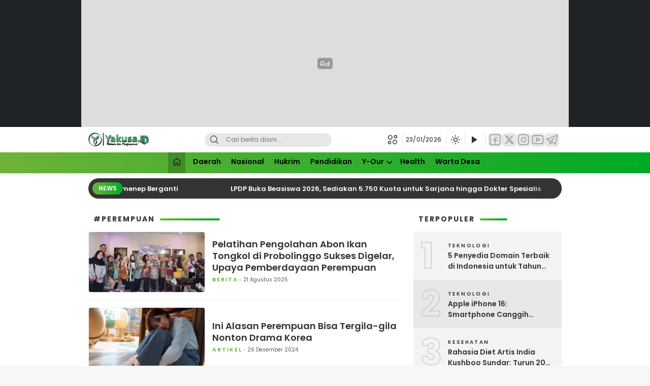

--- FILE ---
content_type: text/html; charset=UTF-8
request_url: https://yakusa.id/tag/perempuan/
body_size: 21985
content:
<!doctype html>
<html lang="id">
<head>
  <meta charset="UTF-8">
  <meta name="viewport" content="width=device-width, initial-scale=1">
  <meta name="google-adsense-account" content="ca-pub-6280135185977015">
<script async src="https://pagead2.googlesyndication.com/pagead/js/adsbygoogle.js?client=ca-pub-6280135185977015"
     crossorigin="anonymous"></script><script>
          window.__WPNEWS_CORE_PRESENT__ = true;
          window.__WPNEWS_CORE_VERSION__ = '1.4.4';
          window.__WPNEWS_LICENSE_STATUS__ = 'aktif';
          window.__WPNEWS_LICENSE_ACTIVE__ = true;
        </script>
<meta name='robots' content='index, follow, max-image-preview:large, max-snippet:-1, max-video-preview:-1' />

	<!-- This site is optimized with the Yoast SEO plugin v26.8 - https://yoast.com/product/yoast-seo-wordpress/ -->
	<title>Perempuan Arsip - Yakusa</title>
	<link rel="canonical" href="https://yakusa.id/tag/perempuan/" />
	<meta property="og:locale" content="id_ID" />
	<meta property="og:type" content="article" />
	<meta property="og:title" content="Perempuan Arsip - Yakusa" />
	<meta property="og:url" content="https://yakusa.id/tag/perempuan/" />
	<meta property="og:site_name" content="Yakusa" />
	<meta property="og:image" content="https://yakusa.id/wp-content/uploads/2024/01/cropped-IMG_2685.png" />
	<meta property="og:image:width" content="3436" />
	<meta property="og:image:height" content="734" />
	<meta property="og:image:type" content="image/png" />
	<meta name="twitter:card" content="summary_large_image" />
	<script type="application/ld+json" class="yoast-schema-graph">{"@context":"https://schema.org","@graph":[{"@type":"CollectionPage","@id":"https://yakusa.id/tag/perempuan/","url":"https://yakusa.id/tag/perempuan/","name":"Perempuan Arsip - Yakusa","isPartOf":{"@id":"https://yakusa.id/#website"},"primaryImageOfPage":{"@id":"https://yakusa.id/tag/perempuan/#primaryimage"},"image":{"@id":"https://yakusa.id/tag/perempuan/#primaryimage"},"thumbnailUrl":"https://yakusa.id/wp-content/uploads/2025/08/IMG_20250822_054508.jpg","breadcrumb":{"@id":"https://yakusa.id/tag/perempuan/#breadcrumb"},"inLanguage":"id"},{"@type":"ImageObject","inLanguage":"id","@id":"https://yakusa.id/tag/perempuan/#primaryimage","url":"https://yakusa.id/wp-content/uploads/2025/08/IMG_20250822_054508.jpg","contentUrl":"https://yakusa.id/wp-content/uploads/2025/08/IMG_20250822_054508.jpg","width":712,"height":456},{"@type":"BreadcrumbList","@id":"https://yakusa.id/tag/perempuan/#breadcrumb","itemListElement":[{"@type":"ListItem","position":1,"name":"Beranda","item":"https://yakusa.id/"},{"@type":"ListItem","position":2,"name":"Perempuan"}]},{"@type":"WebSite","@id":"https://yakusa.id/#website","url":"https://yakusa.id/","name":"Yakusa","description":"Visioner dan Menginspirasi","publisher":{"@id":"https://yakusa.id/#organization"},"potentialAction":[{"@type":"SearchAction","target":{"@type":"EntryPoint","urlTemplate":"https://yakusa.id/?s={search_term_string}"},"query-input":{"@type":"PropertyValueSpecification","valueRequired":true,"valueName":"search_term_string"}}],"inLanguage":"id"},{"@type":"Organization","@id":"https://yakusa.id/#organization","name":"Yakusa","url":"https://yakusa.id/","logo":{"@type":"ImageObject","inLanguage":"id","@id":"https://yakusa.id/#/schema/logo/image/","url":"https://yakusa.id/wp-content/uploads/2026/01/cropped-Full-3D-Oke-scaled-1.png","contentUrl":"https://yakusa.id/wp-content/uploads/2026/01/cropped-Full-3D-Oke-scaled-1.png","width":2557,"height":642,"caption":"Yakusa"},"image":{"@id":"https://yakusa.id/#/schema/logo/image/"},"sameAs":["https://www.facebook.com/pg/yakus4/groups/","https://instagram.com/yakusaid?igshid=YmMyMTA2M2Y=","https://youtube.com/@yakusaidreborn?si=4MZ5ck4cx9ulCFZK"]}]}</script>
	<!-- / Yoast SEO plugin. -->


<link rel='dns-prefetch' href='//unpkg.com' />
<link rel='dns-prefetch' href='//www.googletagmanager.com' />
<link rel='dns-prefetch' href='//fonts.googleapis.com' />
<link rel='dns-prefetch' href='//fonts.gstatic.com' />
<link rel='dns-prefetch' href='//pagead2.googlesyndication.com' />
<link rel='dns-prefetch' href='//fundingchoicesmessages.google.com' />
<link rel='preconnect' href='https://fonts.googleapis.com' />
<link rel='preconnect' href='https://fonts.gstatic.com' />
<link rel="alternate" type="application/rss+xml" title="Yakusa &raquo; Feed" href="https://yakusa.id/feed/" />
<link rel="alternate" type="application/rss+xml" title="Yakusa &raquo; Umpan Komentar" href="https://yakusa.id/comments/feed/" />
<link rel="alternate" type="application/rss+xml" title="Yakusa &raquo; Perempuan Umpan Tag" href="https://yakusa.id/tag/perempuan/feed/" />
<style id='wp-img-auto-sizes-contain-inline-css'>
img:is([sizes=auto i],[sizes^="auto," i]){contain-intrinsic-size:3000px 1500px}
/*# sourceURL=wp-img-auto-sizes-contain-inline-css */
</style>
<style id='wp-block-library-inline-css'>
:root{--wp-block-synced-color:#7a00df;--wp-block-synced-color--rgb:122,0,223;--wp-bound-block-color:var(--wp-block-synced-color);--wp-editor-canvas-background:#ddd;--wp-admin-theme-color:#007cba;--wp-admin-theme-color--rgb:0,124,186;--wp-admin-theme-color-darker-10:#006ba1;--wp-admin-theme-color-darker-10--rgb:0,107,160.5;--wp-admin-theme-color-darker-20:#005a87;--wp-admin-theme-color-darker-20--rgb:0,90,135;--wp-admin-border-width-focus:2px}@media (min-resolution:192dpi){:root{--wp-admin-border-width-focus:1.5px}}.wp-element-button{cursor:pointer}:root .has-very-light-gray-background-color{background-color:#eee}:root .has-very-dark-gray-background-color{background-color:#313131}:root .has-very-light-gray-color{color:#eee}:root .has-very-dark-gray-color{color:#313131}:root .has-vivid-green-cyan-to-vivid-cyan-blue-gradient-background{background:linear-gradient(135deg,#00d084,#0693e3)}:root .has-purple-crush-gradient-background{background:linear-gradient(135deg,#34e2e4,#4721fb 50%,#ab1dfe)}:root .has-hazy-dawn-gradient-background{background:linear-gradient(135deg,#faaca8,#dad0ec)}:root .has-subdued-olive-gradient-background{background:linear-gradient(135deg,#fafae1,#67a671)}:root .has-atomic-cream-gradient-background{background:linear-gradient(135deg,#fdd79a,#004a59)}:root .has-nightshade-gradient-background{background:linear-gradient(135deg,#330968,#31cdcf)}:root .has-midnight-gradient-background{background:linear-gradient(135deg,#020381,#2874fc)}:root{--wp--preset--font-size--normal:16px;--wp--preset--font-size--huge:42px}.has-regular-font-size{font-size:1em}.has-larger-font-size{font-size:2.625em}.has-normal-font-size{font-size:var(--wp--preset--font-size--normal)}.has-huge-font-size{font-size:var(--wp--preset--font-size--huge)}.has-text-align-center{text-align:center}.has-text-align-left{text-align:left}.has-text-align-right{text-align:right}.has-fit-text{white-space:nowrap!important}#end-resizable-editor-section{display:none}.aligncenter{clear:both}.items-justified-left{justify-content:flex-start}.items-justified-center{justify-content:center}.items-justified-right{justify-content:flex-end}.items-justified-space-between{justify-content:space-between}.screen-reader-text{border:0;clip-path:inset(50%);height:1px;margin:-1px;overflow:hidden;padding:0;position:absolute;width:1px;word-wrap:normal!important}.screen-reader-text:focus{background-color:#ddd;clip-path:none;color:#444;display:block;font-size:1em;height:auto;left:5px;line-height:normal;padding:15px 23px 14px;text-decoration:none;top:5px;width:auto;z-index:100000}html :where(.has-border-color){border-style:solid}html :where([style*=border-top-color]){border-top-style:solid}html :where([style*=border-right-color]){border-right-style:solid}html :where([style*=border-bottom-color]){border-bottom-style:solid}html :where([style*=border-left-color]){border-left-style:solid}html :where([style*=border-width]){border-style:solid}html :where([style*=border-top-width]){border-top-style:solid}html :where([style*=border-right-width]){border-right-style:solid}html :where([style*=border-bottom-width]){border-bottom-style:solid}html :where([style*=border-left-width]){border-left-style:solid}html :where(img[class*=wp-image-]){height:auto;max-width:100%}:where(figure){margin:0 0 1em}html :where(.is-position-sticky){--wp-admin--admin-bar--position-offset:var(--wp-admin--admin-bar--height,0px)}@media screen and (max-width:600px){html :where(.is-position-sticky){--wp-admin--admin-bar--position-offset:0px}}

/*# sourceURL=wp-block-library-inline-css */
</style><style id='global-styles-inline-css'>
:root{--wp--preset--aspect-ratio--square: 1;--wp--preset--aspect-ratio--4-3: 4/3;--wp--preset--aspect-ratio--3-4: 3/4;--wp--preset--aspect-ratio--3-2: 3/2;--wp--preset--aspect-ratio--2-3: 2/3;--wp--preset--aspect-ratio--16-9: 16/9;--wp--preset--aspect-ratio--9-16: 9/16;--wp--preset--color--black: #000000;--wp--preset--color--cyan-bluish-gray: #abb8c3;--wp--preset--color--white: #ffffff;--wp--preset--color--pale-pink: #f78da7;--wp--preset--color--vivid-red: #cf2e2e;--wp--preset--color--luminous-vivid-orange: #ff6900;--wp--preset--color--luminous-vivid-amber: #fcb900;--wp--preset--color--light-green-cyan: #7bdcb5;--wp--preset--color--vivid-green-cyan: #00d084;--wp--preset--color--pale-cyan-blue: #8ed1fc;--wp--preset--color--vivid-cyan-blue: #0693e3;--wp--preset--color--vivid-purple: #9b51e0;--wp--preset--gradient--vivid-cyan-blue-to-vivid-purple: linear-gradient(135deg,rgb(6,147,227) 0%,rgb(155,81,224) 100%);--wp--preset--gradient--light-green-cyan-to-vivid-green-cyan: linear-gradient(135deg,rgb(122,220,180) 0%,rgb(0,208,130) 100%);--wp--preset--gradient--luminous-vivid-amber-to-luminous-vivid-orange: linear-gradient(135deg,rgb(252,185,0) 0%,rgb(255,105,0) 100%);--wp--preset--gradient--luminous-vivid-orange-to-vivid-red: linear-gradient(135deg,rgb(255,105,0) 0%,rgb(207,46,46) 100%);--wp--preset--gradient--very-light-gray-to-cyan-bluish-gray: linear-gradient(135deg,rgb(238,238,238) 0%,rgb(169,184,195) 100%);--wp--preset--gradient--cool-to-warm-spectrum: linear-gradient(135deg,rgb(74,234,220) 0%,rgb(151,120,209) 20%,rgb(207,42,186) 40%,rgb(238,44,130) 60%,rgb(251,105,98) 80%,rgb(254,248,76) 100%);--wp--preset--gradient--blush-light-purple: linear-gradient(135deg,rgb(255,206,236) 0%,rgb(152,150,240) 100%);--wp--preset--gradient--blush-bordeaux: linear-gradient(135deg,rgb(254,205,165) 0%,rgb(254,45,45) 50%,rgb(107,0,62) 100%);--wp--preset--gradient--luminous-dusk: linear-gradient(135deg,rgb(255,203,112) 0%,rgb(199,81,192) 50%,rgb(65,88,208) 100%);--wp--preset--gradient--pale-ocean: linear-gradient(135deg,rgb(255,245,203) 0%,rgb(182,227,212) 50%,rgb(51,167,181) 100%);--wp--preset--gradient--electric-grass: linear-gradient(135deg,rgb(202,248,128) 0%,rgb(113,206,126) 100%);--wp--preset--gradient--midnight: linear-gradient(135deg,rgb(2,3,129) 0%,rgb(40,116,252) 100%);--wp--preset--font-size--small: 13px;--wp--preset--font-size--medium: 20px;--wp--preset--font-size--large: 36px;--wp--preset--font-size--x-large: 42px;--wp--preset--spacing--20: 0.44rem;--wp--preset--spacing--30: 0.67rem;--wp--preset--spacing--40: 1rem;--wp--preset--spacing--50: 1.5rem;--wp--preset--spacing--60: 2.25rem;--wp--preset--spacing--70: 3.38rem;--wp--preset--spacing--80: 5.06rem;--wp--preset--shadow--natural: 6px 6px 9px rgba(0, 0, 0, 0.2);--wp--preset--shadow--deep: 12px 12px 50px rgba(0, 0, 0, 0.4);--wp--preset--shadow--sharp: 6px 6px 0px rgba(0, 0, 0, 0.2);--wp--preset--shadow--outlined: 6px 6px 0px -3px rgb(255, 255, 255), 6px 6px rgb(0, 0, 0);--wp--preset--shadow--crisp: 6px 6px 0px rgb(0, 0, 0);}:where(.is-layout-flex){gap: 0.5em;}:where(.is-layout-grid){gap: 0.5em;}body .is-layout-flex{display: flex;}.is-layout-flex{flex-wrap: wrap;align-items: center;}.is-layout-flex > :is(*, div){margin: 0;}body .is-layout-grid{display: grid;}.is-layout-grid > :is(*, div){margin: 0;}:where(.wp-block-columns.is-layout-flex){gap: 2em;}:where(.wp-block-columns.is-layout-grid){gap: 2em;}:where(.wp-block-post-template.is-layout-flex){gap: 1.25em;}:where(.wp-block-post-template.is-layout-grid){gap: 1.25em;}.has-black-color{color: var(--wp--preset--color--black) !important;}.has-cyan-bluish-gray-color{color: var(--wp--preset--color--cyan-bluish-gray) !important;}.has-white-color{color: var(--wp--preset--color--white) !important;}.has-pale-pink-color{color: var(--wp--preset--color--pale-pink) !important;}.has-vivid-red-color{color: var(--wp--preset--color--vivid-red) !important;}.has-luminous-vivid-orange-color{color: var(--wp--preset--color--luminous-vivid-orange) !important;}.has-luminous-vivid-amber-color{color: var(--wp--preset--color--luminous-vivid-amber) !important;}.has-light-green-cyan-color{color: var(--wp--preset--color--light-green-cyan) !important;}.has-vivid-green-cyan-color{color: var(--wp--preset--color--vivid-green-cyan) !important;}.has-pale-cyan-blue-color{color: var(--wp--preset--color--pale-cyan-blue) !important;}.has-vivid-cyan-blue-color{color: var(--wp--preset--color--vivid-cyan-blue) !important;}.has-vivid-purple-color{color: var(--wp--preset--color--vivid-purple) !important;}.has-black-background-color{background-color: var(--wp--preset--color--black) !important;}.has-cyan-bluish-gray-background-color{background-color: var(--wp--preset--color--cyan-bluish-gray) !important;}.has-white-background-color{background-color: var(--wp--preset--color--white) !important;}.has-pale-pink-background-color{background-color: var(--wp--preset--color--pale-pink) !important;}.has-vivid-red-background-color{background-color: var(--wp--preset--color--vivid-red) !important;}.has-luminous-vivid-orange-background-color{background-color: var(--wp--preset--color--luminous-vivid-orange) !important;}.has-luminous-vivid-amber-background-color{background-color: var(--wp--preset--color--luminous-vivid-amber) !important;}.has-light-green-cyan-background-color{background-color: var(--wp--preset--color--light-green-cyan) !important;}.has-vivid-green-cyan-background-color{background-color: var(--wp--preset--color--vivid-green-cyan) !important;}.has-pale-cyan-blue-background-color{background-color: var(--wp--preset--color--pale-cyan-blue) !important;}.has-vivid-cyan-blue-background-color{background-color: var(--wp--preset--color--vivid-cyan-blue) !important;}.has-vivid-purple-background-color{background-color: var(--wp--preset--color--vivid-purple) !important;}.has-black-border-color{border-color: var(--wp--preset--color--black) !important;}.has-cyan-bluish-gray-border-color{border-color: var(--wp--preset--color--cyan-bluish-gray) !important;}.has-white-border-color{border-color: var(--wp--preset--color--white) !important;}.has-pale-pink-border-color{border-color: var(--wp--preset--color--pale-pink) !important;}.has-vivid-red-border-color{border-color: var(--wp--preset--color--vivid-red) !important;}.has-luminous-vivid-orange-border-color{border-color: var(--wp--preset--color--luminous-vivid-orange) !important;}.has-luminous-vivid-amber-border-color{border-color: var(--wp--preset--color--luminous-vivid-amber) !important;}.has-light-green-cyan-border-color{border-color: var(--wp--preset--color--light-green-cyan) !important;}.has-vivid-green-cyan-border-color{border-color: var(--wp--preset--color--vivid-green-cyan) !important;}.has-pale-cyan-blue-border-color{border-color: var(--wp--preset--color--pale-cyan-blue) !important;}.has-vivid-cyan-blue-border-color{border-color: var(--wp--preset--color--vivid-cyan-blue) !important;}.has-vivid-purple-border-color{border-color: var(--wp--preset--color--vivid-purple) !important;}.has-vivid-cyan-blue-to-vivid-purple-gradient-background{background: var(--wp--preset--gradient--vivid-cyan-blue-to-vivid-purple) !important;}.has-light-green-cyan-to-vivid-green-cyan-gradient-background{background: var(--wp--preset--gradient--light-green-cyan-to-vivid-green-cyan) !important;}.has-luminous-vivid-amber-to-luminous-vivid-orange-gradient-background{background: var(--wp--preset--gradient--luminous-vivid-amber-to-luminous-vivid-orange) !important;}.has-luminous-vivid-orange-to-vivid-red-gradient-background{background: var(--wp--preset--gradient--luminous-vivid-orange-to-vivid-red) !important;}.has-very-light-gray-to-cyan-bluish-gray-gradient-background{background: var(--wp--preset--gradient--very-light-gray-to-cyan-bluish-gray) !important;}.has-cool-to-warm-spectrum-gradient-background{background: var(--wp--preset--gradient--cool-to-warm-spectrum) !important;}.has-blush-light-purple-gradient-background{background: var(--wp--preset--gradient--blush-light-purple) !important;}.has-blush-bordeaux-gradient-background{background: var(--wp--preset--gradient--blush-bordeaux) !important;}.has-luminous-dusk-gradient-background{background: var(--wp--preset--gradient--luminous-dusk) !important;}.has-pale-ocean-gradient-background{background: var(--wp--preset--gradient--pale-ocean) !important;}.has-electric-grass-gradient-background{background: var(--wp--preset--gradient--electric-grass) !important;}.has-midnight-gradient-background{background: var(--wp--preset--gradient--midnight) !important;}.has-small-font-size{font-size: var(--wp--preset--font-size--small) !important;}.has-medium-font-size{font-size: var(--wp--preset--font-size--medium) !important;}.has-large-font-size{font-size: var(--wp--preset--font-size--large) !important;}.has-x-large-font-size{font-size: var(--wp--preset--font-size--x-large) !important;}
/*# sourceURL=global-styles-inline-css */
</style>

<style id='classic-theme-styles-inline-css'>
/*! This file is auto-generated */
.wp-block-button__link{color:#fff;background-color:#32373c;border-radius:9999px;box-shadow:none;text-decoration:none;padding:calc(.667em + 2px) calc(1.333em + 2px);font-size:1.125em}.wp-block-file__button{background:#32373c;color:#fff;text-decoration:none}
/*# sourceURL=/wp-includes/css/classic-themes.min.css */
</style>
<link rel='stylesheet' id='wpnews-main-style-css' href='https://yakusa.id/wp-content/themes/wpnews/style.css?ver=1768972736' media='all' />
<link rel='stylesheet' id='normalize-css' href='https://yakusa.id/wp-content/themes/wpnews/assets/css/normalize.css?ver=1768874464' media='all' />
<link rel='stylesheet' id='theme-mobile-css' href='https://yakusa.id/wp-content/themes/wpnews/assets/css/mobile.css?ver=1768874464' media='screen and (max-width: 991.98px)' />
<style id='theme-mobile-inline-css'>
@media screen and (max-width: 991.98px) {
:root {
  --link_text_color: #6eb237;
  --title_widget_color_1: #333333;
  --title_widget_color_2: #ffffff;
  --background_widget_color_2: #333333;
  --menu_background_gradient_1: #6eb237;
  --menu_background_gradient_2: #00aa25;
  --menu_text_color: #000000;
  --menu_hover_text_color: #03bc00;
  --menu_active_text_color: #ffffff;
  --footer_text_color: #ffffff;
  --dark_mode_background_1: #222222;
  --dark_mode_background_2: #333333;
  --dark_mode_text_color_1: #ffffff;
  --dark_mode_text_color_2: #cccccc;
  --font: Poppins, sans-serif;
  --font_size_title_post_mobile: 22px;
  --font_size_body_post_mobile: 15px;
}
}

/*# sourceURL=theme-mobile-inline-css */
</style>
<link rel='stylesheet' id='theme-desktop-css' href='https://yakusa.id/wp-content/themes/wpnews/assets/css/desktop.css?ver=1768874464' media='screen and (min-width: 992px)' />
<style id='theme-desktop-inline-css'>
@media screen and (min-width: 992px) {
:root {
  --link_text_color: #6eb237;
  --title_widget_color_1: #333333;
  --title_widget_color_2: #ffffff;
  --background_widget_color_2: #333333;
  --menu_background_gradient_1: #6eb237;
  --menu_background_gradient_2: #00aa25;
  --menu_text_color: #000000;
  --menu_hover_text_color: #03bc00;
  --menu_active_text_color: #ffffff;
  --footer_text_color: #ffffff;
  --dark_mode_background_1: #222222;
  --dark_mode_background_2: #333333;
  --dark_mode_text_color_1: #ffffff;
  --dark_mode_text_color_2: #cccccc;
  --font: Poppins, sans-serif;
  --font_size_body: 16px;
  --font_size_title_post: 32px;
  --font_size_body_post: 15px;
}
}

/*# sourceURL=theme-desktop-inline-css */
</style>
<link rel='stylesheet' id='google-fonts-css' href='https://fonts.googleapis.com/css2?family=Poppins%3Awght%40400%3B500%3B600%3B700&#038;display=swap' media='all' />
<link rel='stylesheet' id='theme-font-css' href='https://yakusa.id/wp-content/themes/wpnews/assets/css/font.css?ver=1768874464' media='all' />
<script src="https://yakusa.id/wp-includes/js/jquery/jquery.min.js?ver=3.7.1" id="jquery-core-js"></script>
<script src="https://yakusa.id/wp-includes/js/jquery/jquery-migrate.min.js?ver=3.4.1" id="jquery-migrate-js"></script>
<script id="jquery-js-after">
jQuery(document).ready(function() {
	jQuery(".284f5d205b85c2752f7ec6d3a1927c48").click(function() {
		jQuery.post(
			"https://yakusa.id/wp-admin/admin-ajax.php", {
				"action": "quick_adsense_onpost_ad_click",
				"quick_adsense_onpost_ad_index": jQuery(this).attr("data-index"),
				"quick_adsense_nonce": "96e1459c5c",
			}, function(response) { }
		);
	});
});

//# sourceURL=jquery-js-after
</script>

<!-- Potongan tag Google (gtag.js) ditambahkan oleh Site Kit -->
<!-- Snippet Google Analytics telah ditambahkan oleh Site Kit -->
<script src="https://www.googletagmanager.com/gtag/js?id=G-TEEW2C2ZP5" id="google_gtagjs-js" async></script>
<script id="google_gtagjs-js-after">
window.dataLayer = window.dataLayer || [];function gtag(){dataLayer.push(arguments);}
gtag("set","linker",{"domains":["yakusa.id"]});
gtag("js", new Date());
gtag("set", "developer_id.dZTNiMT", true);
gtag("config", "G-TEEW2C2ZP5");
//# sourceURL=google_gtagjs-js-after
</script>
		<!-- Custom Logo: hide header text -->
		<style id="custom-logo-css">
			.brand-title, .brand-description {
				position: absolute;
				clip-path: inset(50%);
			}
		</style>
		<meta name="generator" content="Site Kit by Google 1.170.0" />
<!-- Meta tag Google AdSense ditambahkan oleh Site Kit -->
<meta name="google-adsense-platform-account" content="ca-host-pub-2644536267352236">
<meta name="google-adsense-platform-domain" content="sitekit.withgoogle.com">
<!-- Akhir tag meta Google AdSense yang ditambahkan oleh Site Kit -->

<!-- Snippet Google AdSense telah ditambahkan oleh Site Kit -->
<script async src="https://pagead2.googlesyndication.com/pagead/js/adsbygoogle.js?client=ca-pub-5116458006318098&amp;host=ca-host-pub-2644536267352236" crossorigin="anonymous"></script>

<!-- Snippet Google AdSense penutup telah ditambahkan oleh Site Kit -->

<!-- Snippet Google AdSense Ad Blocking Recovery ditambahkan oleh Site Kit -->
<script async src="https://fundingchoicesmessages.google.com/i/pub-5116458006318098?ers=1" nonce="l9v8XoEMfgnnM4QZsL6bLw"></script><script nonce="l9v8XoEMfgnnM4QZsL6bLw">(function() {function signalGooglefcPresent() {if (!window.frames['googlefcPresent']) {if (document.body) {const iframe = document.createElement('iframe'); iframe.style = 'width: 0; height: 0; border: none; z-index: -1000; left: -1000px; top: -1000px;'; iframe.style.display = 'none'; iframe.name = 'googlefcPresent'; document.body.appendChild(iframe);} else {setTimeout(signalGooglefcPresent, 0);}}}signalGooglefcPresent();})();</script>
<!-- Snippet End Google AdSense Ad Blocking Recovery ditambahkan oleh Site Kit -->

<!-- Snippet Google AdSense Ad Blocking Recovery Error Protection ditambahkan oleh Site Kit -->
<script>(function(){'use strict';function aa(a){var b=0;return function(){return b<a.length?{done:!1,value:a[b++]}:{done:!0}}}var ba="function"==typeof Object.defineProperties?Object.defineProperty:function(a,b,c){if(a==Array.prototype||a==Object.prototype)return a;a[b]=c.value;return a};
function ca(a){a=["object"==typeof globalThis&&globalThis,a,"object"==typeof window&&window,"object"==typeof self&&self,"object"==typeof global&&global];for(var b=0;b<a.length;++b){var c=a[b];if(c&&c.Math==Math)return c}throw Error("Cannot find global object");}var da=ca(this);function k(a,b){if(b)a:{var c=da;a=a.split(".");for(var d=0;d<a.length-1;d++){var e=a[d];if(!(e in c))break a;c=c[e]}a=a[a.length-1];d=c[a];b=b(d);b!=d&&null!=b&&ba(c,a,{configurable:!0,writable:!0,value:b})}}
function ea(a){return a.raw=a}function m(a){var b="undefined"!=typeof Symbol&&Symbol.iterator&&a[Symbol.iterator];if(b)return b.call(a);if("number"==typeof a.length)return{next:aa(a)};throw Error(String(a)+" is not an iterable or ArrayLike");}function fa(a){for(var b,c=[];!(b=a.next()).done;)c.push(b.value);return c}var ha="function"==typeof Object.create?Object.create:function(a){function b(){}b.prototype=a;return new b},n;
if("function"==typeof Object.setPrototypeOf)n=Object.setPrototypeOf;else{var q;a:{var ia={a:!0},ja={};try{ja.__proto__=ia;q=ja.a;break a}catch(a){}q=!1}n=q?function(a,b){a.__proto__=b;if(a.__proto__!==b)throw new TypeError(a+" is not extensible");return a}:null}var ka=n;
function r(a,b){a.prototype=ha(b.prototype);a.prototype.constructor=a;if(ka)ka(a,b);else for(var c in b)if("prototype"!=c)if(Object.defineProperties){var d=Object.getOwnPropertyDescriptor(b,c);d&&Object.defineProperty(a,c,d)}else a[c]=b[c];a.A=b.prototype}function la(){for(var a=Number(this),b=[],c=a;c<arguments.length;c++)b[c-a]=arguments[c];return b}k("Number.MAX_SAFE_INTEGER",function(){return 9007199254740991});
k("Number.isFinite",function(a){return a?a:function(b){return"number"!==typeof b?!1:!isNaN(b)&&Infinity!==b&&-Infinity!==b}});k("Number.isInteger",function(a){return a?a:function(b){return Number.isFinite(b)?b===Math.floor(b):!1}});k("Number.isSafeInteger",function(a){return a?a:function(b){return Number.isInteger(b)&&Math.abs(b)<=Number.MAX_SAFE_INTEGER}});
k("Math.trunc",function(a){return a?a:function(b){b=Number(b);if(isNaN(b)||Infinity===b||-Infinity===b||0===b)return b;var c=Math.floor(Math.abs(b));return 0>b?-c:c}});k("Object.is",function(a){return a?a:function(b,c){return b===c?0!==b||1/b===1/c:b!==b&&c!==c}});k("Array.prototype.includes",function(a){return a?a:function(b,c){var d=this;d instanceof String&&(d=String(d));var e=d.length;c=c||0;for(0>c&&(c=Math.max(c+e,0));c<e;c++){var f=d[c];if(f===b||Object.is(f,b))return!0}return!1}});
k("String.prototype.includes",function(a){return a?a:function(b,c){if(null==this)throw new TypeError("The 'this' value for String.prototype.includes must not be null or undefined");if(b instanceof RegExp)throw new TypeError("First argument to String.prototype.includes must not be a regular expression");return-1!==this.indexOf(b,c||0)}});/*

 Copyright The Closure Library Authors.
 SPDX-License-Identifier: Apache-2.0
*/
var t=this||self;function v(a){return a};var w,x;a:{for(var ma=["CLOSURE_FLAGS"],y=t,z=0;z<ma.length;z++)if(y=y[ma[z]],null==y){x=null;break a}x=y}var na=x&&x[610401301];w=null!=na?na:!1;var A,oa=t.navigator;A=oa?oa.userAgentData||null:null;function B(a){return w?A?A.brands.some(function(b){return(b=b.brand)&&-1!=b.indexOf(a)}):!1:!1}function C(a){var b;a:{if(b=t.navigator)if(b=b.userAgent)break a;b=""}return-1!=b.indexOf(a)};function D(){return w?!!A&&0<A.brands.length:!1}function E(){return D()?B("Chromium"):(C("Chrome")||C("CriOS"))&&!(D()?0:C("Edge"))||C("Silk")};var pa=D()?!1:C("Trident")||C("MSIE");!C("Android")||E();E();C("Safari")&&(E()||(D()?0:C("Coast"))||(D()?0:C("Opera"))||(D()?0:C("Edge"))||(D()?B("Microsoft Edge"):C("Edg/"))||D()&&B("Opera"));var qa={},F=null;var ra="undefined"!==typeof Uint8Array,sa=!pa&&"function"===typeof btoa;function G(){return"function"===typeof BigInt};var H=0,I=0;function ta(a){var b=0>a;a=Math.abs(a);var c=a>>>0;a=Math.floor((a-c)/4294967296);b&&(c=m(ua(c,a)),b=c.next().value,a=c.next().value,c=b);H=c>>>0;I=a>>>0}function va(a,b){b>>>=0;a>>>=0;if(2097151>=b)var c=""+(4294967296*b+a);else G()?c=""+(BigInt(b)<<BigInt(32)|BigInt(a)):(c=(a>>>24|b<<8)&16777215,b=b>>16&65535,a=(a&16777215)+6777216*c+6710656*b,c+=8147497*b,b*=2,1E7<=a&&(c+=Math.floor(a/1E7),a%=1E7),1E7<=c&&(b+=Math.floor(c/1E7),c%=1E7),c=b+wa(c)+wa(a));return c}
function wa(a){a=String(a);return"0000000".slice(a.length)+a}function ua(a,b){b=~b;a?a=~a+1:b+=1;return[a,b]};var J;J="function"===typeof Symbol&&"symbol"===typeof Symbol()?Symbol():void 0;var xa=J?function(a,b){a[J]|=b}:function(a,b){void 0!==a.g?a.g|=b:Object.defineProperties(a,{g:{value:b,configurable:!0,writable:!0,enumerable:!1}})},K=J?function(a){return a[J]|0}:function(a){return a.g|0},L=J?function(a){return a[J]}:function(a){return a.g},M=J?function(a,b){a[J]=b;return a}:function(a,b){void 0!==a.g?a.g=b:Object.defineProperties(a,{g:{value:b,configurable:!0,writable:!0,enumerable:!1}});return a};function ya(a,b){M(b,(a|0)&-14591)}function za(a,b){M(b,(a|34)&-14557)}
function Aa(a){a=a>>14&1023;return 0===a?536870912:a};var N={},Ba={};function Ca(a){return!(!a||"object"!==typeof a||a.g!==Ba)}function Da(a){return null!==a&&"object"===typeof a&&!Array.isArray(a)&&a.constructor===Object}function P(a,b,c){if(!Array.isArray(a)||a.length)return!1;var d=K(a);if(d&1)return!0;if(!(b&&(Array.isArray(b)?b.includes(c):b.has(c))))return!1;M(a,d|1);return!0}Object.freeze(new function(){});Object.freeze(new function(){});var Ea=/^-?([1-9][0-9]*|0)(\.[0-9]+)?$/;var Q;function Fa(a,b){Q=b;a=new a(b);Q=void 0;return a}
function R(a,b,c){null==a&&(a=Q);Q=void 0;if(null==a){var d=96;c?(a=[c],d|=512):a=[];b&&(d=d&-16760833|(b&1023)<<14)}else{if(!Array.isArray(a))throw Error();d=K(a);if(d&64)return a;d|=64;if(c&&(d|=512,c!==a[0]))throw Error();a:{c=a;var e=c.length;if(e){var f=e-1;if(Da(c[f])){d|=256;b=f-(+!!(d&512)-1);if(1024<=b)throw Error();d=d&-16760833|(b&1023)<<14;break a}}if(b){b=Math.max(b,e-(+!!(d&512)-1));if(1024<b)throw Error();d=d&-16760833|(b&1023)<<14}}}M(a,d);return a};function Ga(a){switch(typeof a){case "number":return isFinite(a)?a:String(a);case "boolean":return a?1:0;case "object":if(a)if(Array.isArray(a)){if(P(a,void 0,0))return}else if(ra&&null!=a&&a instanceof Uint8Array){if(sa){for(var b="",c=0,d=a.length-10240;c<d;)b+=String.fromCharCode.apply(null,a.subarray(c,c+=10240));b+=String.fromCharCode.apply(null,c?a.subarray(c):a);a=btoa(b)}else{void 0===b&&(b=0);if(!F){F={};c="ABCDEFGHIJKLMNOPQRSTUVWXYZabcdefghijklmnopqrstuvwxyz0123456789".split("");d=["+/=",
"+/","-_=","-_.","-_"];for(var e=0;5>e;e++){var f=c.concat(d[e].split(""));qa[e]=f;for(var g=0;g<f.length;g++){var h=f[g];void 0===F[h]&&(F[h]=g)}}}b=qa[b];c=Array(Math.floor(a.length/3));d=b[64]||"";for(e=f=0;f<a.length-2;f+=3){var l=a[f],p=a[f+1];h=a[f+2];g=b[l>>2];l=b[(l&3)<<4|p>>4];p=b[(p&15)<<2|h>>6];h=b[h&63];c[e++]=g+l+p+h}g=0;h=d;switch(a.length-f){case 2:g=a[f+1],h=b[(g&15)<<2]||d;case 1:a=a[f],c[e]=b[a>>2]+b[(a&3)<<4|g>>4]+h+d}a=c.join("")}return a}}return a};function Ha(a,b,c){a=Array.prototype.slice.call(a);var d=a.length,e=b&256?a[d-1]:void 0;d+=e?-1:0;for(b=b&512?1:0;b<d;b++)a[b]=c(a[b]);if(e){b=a[b]={};for(var f in e)Object.prototype.hasOwnProperty.call(e,f)&&(b[f]=c(e[f]))}return a}function Ia(a,b,c,d,e){if(null!=a){if(Array.isArray(a))a=P(a,void 0,0)?void 0:e&&K(a)&2?a:Ja(a,b,c,void 0!==d,e);else if(Da(a)){var f={},g;for(g in a)Object.prototype.hasOwnProperty.call(a,g)&&(f[g]=Ia(a[g],b,c,d,e));a=f}else a=b(a,d);return a}}
function Ja(a,b,c,d,e){var f=d||c?K(a):0;d=d?!!(f&32):void 0;a=Array.prototype.slice.call(a);for(var g=0;g<a.length;g++)a[g]=Ia(a[g],b,c,d,e);c&&c(f,a);return a}function Ka(a){return a.s===N?a.toJSON():Ga(a)};function La(a,b,c){c=void 0===c?za:c;if(null!=a){if(ra&&a instanceof Uint8Array)return b?a:new Uint8Array(a);if(Array.isArray(a)){var d=K(a);if(d&2)return a;b&&(b=0===d||!!(d&32)&&!(d&64||!(d&16)));return b?M(a,(d|34)&-12293):Ja(a,La,d&4?za:c,!0,!0)}a.s===N&&(c=a.h,d=L(c),a=d&2?a:Fa(a.constructor,Ma(c,d,!0)));return a}}function Ma(a,b,c){var d=c||b&2?za:ya,e=!!(b&32);a=Ha(a,b,function(f){return La(f,e,d)});xa(a,32|(c?2:0));return a};function Na(a,b){a=a.h;return Oa(a,L(a),b)}function Oa(a,b,c,d){if(-1===c)return null;if(c>=Aa(b)){if(b&256)return a[a.length-1][c]}else{var e=a.length;if(d&&b&256&&(d=a[e-1][c],null!=d))return d;b=c+(+!!(b&512)-1);if(b<e)return a[b]}}function Pa(a,b,c,d,e){var f=Aa(b);if(c>=f||e){var g=b;if(b&256)e=a[a.length-1];else{if(null==d)return;e=a[f+(+!!(b&512)-1)]={};g|=256}e[c]=d;c<f&&(a[c+(+!!(b&512)-1)]=void 0);g!==b&&M(a,g)}else a[c+(+!!(b&512)-1)]=d,b&256&&(a=a[a.length-1],c in a&&delete a[c])}
function Qa(a,b){var c=Ra;var d=void 0===d?!1:d;var e=a.h;var f=L(e),g=Oa(e,f,b,d);if(null!=g&&"object"===typeof g&&g.s===N)c=g;else if(Array.isArray(g)){var h=K(g),l=h;0===l&&(l|=f&32);l|=f&2;l!==h&&M(g,l);c=new c(g)}else c=void 0;c!==g&&null!=c&&Pa(e,f,b,c,d);e=c;if(null==e)return e;a=a.h;f=L(a);f&2||(g=e,c=g.h,h=L(c),g=h&2?Fa(g.constructor,Ma(c,h,!1)):g,g!==e&&(e=g,Pa(a,f,b,e,d)));return e}function Sa(a,b){a=Na(a,b);return null==a||"string"===typeof a?a:void 0}
function Ta(a,b){var c=void 0===c?0:c;a=Na(a,b);if(null!=a)if(b=typeof a,"number"===b?Number.isFinite(a):"string"!==b?0:Ea.test(a))if("number"===typeof a){if(a=Math.trunc(a),!Number.isSafeInteger(a)){ta(a);b=H;var d=I;if(a=d&2147483648)b=~b+1>>>0,d=~d>>>0,0==b&&(d=d+1>>>0);b=4294967296*d+(b>>>0);a=a?-b:b}}else if(b=Math.trunc(Number(a)),Number.isSafeInteger(b))a=String(b);else{if(b=a.indexOf("."),-1!==b&&(a=a.substring(0,b)),!("-"===a[0]?20>a.length||20===a.length&&-922337<Number(a.substring(0,7)):
19>a.length||19===a.length&&922337>Number(a.substring(0,6)))){if(16>a.length)ta(Number(a));else if(G())a=BigInt(a),H=Number(a&BigInt(4294967295))>>>0,I=Number(a>>BigInt(32)&BigInt(4294967295));else{b=+("-"===a[0]);I=H=0;d=a.length;for(var e=b,f=(d-b)%6+b;f<=d;e=f,f+=6)e=Number(a.slice(e,f)),I*=1E6,H=1E6*H+e,4294967296<=H&&(I+=Math.trunc(H/4294967296),I>>>=0,H>>>=0);b&&(b=m(ua(H,I)),a=b.next().value,b=b.next().value,H=a,I=b)}a=H;b=I;b&2147483648?G()?a=""+(BigInt(b|0)<<BigInt(32)|BigInt(a>>>0)):(b=
m(ua(a,b)),a=b.next().value,b=b.next().value,a="-"+va(a,b)):a=va(a,b)}}else a=void 0;return null!=a?a:c}function S(a,b){a=Sa(a,b);return null!=a?a:""};function T(a,b,c){this.h=R(a,b,c)}T.prototype.toJSON=function(){return Ua(this,Ja(this.h,Ka,void 0,void 0,!1),!0)};T.prototype.s=N;T.prototype.toString=function(){return Ua(this,this.h,!1).toString()};
function Ua(a,b,c){var d=a.constructor.v,e=L(c?a.h:b);a=b.length;if(!a)return b;var f;if(Da(c=b[a-1])){a:{var g=c;var h={},l=!1,p;for(p in g)if(Object.prototype.hasOwnProperty.call(g,p)){var u=g[p];if(Array.isArray(u)){var jb=u;if(P(u,d,+p)||Ca(u)&&0===u.size)u=null;u!=jb&&(l=!0)}null!=u?h[p]=u:l=!0}if(l){for(var O in h){g=h;break a}g=null}}g!=c&&(f=!0);a--}for(p=+!!(e&512)-1;0<a;a--){O=a-1;c=b[O];O-=p;if(!(null==c||P(c,d,O)||Ca(c)&&0===c.size))break;var kb=!0}if(!f&&!kb)return b;b=Array.prototype.slice.call(b,
0,a);g&&b.push(g);return b};function Va(a){return function(b){if(null==b||""==b)b=new a;else{b=JSON.parse(b);if(!Array.isArray(b))throw Error(void 0);xa(b,32);b=Fa(a,b)}return b}};function Wa(a){this.h=R(a)}r(Wa,T);var Xa=Va(Wa);var U;function V(a){this.g=a}V.prototype.toString=function(){return this.g+""};var Ya={};function Za(a){if(void 0===U){var b=null;var c=t.trustedTypes;if(c&&c.createPolicy){try{b=c.createPolicy("goog#html",{createHTML:v,createScript:v,createScriptURL:v})}catch(d){t.console&&t.console.error(d.message)}U=b}else U=b}a=(b=U)?b.createScriptURL(a):a;return new V(a,Ya)};function $a(){return Math.floor(2147483648*Math.random()).toString(36)+Math.abs(Math.floor(2147483648*Math.random())^Date.now()).toString(36)};function ab(a,b){b=String(b);"application/xhtml+xml"===a.contentType&&(b=b.toLowerCase());return a.createElement(b)}function bb(a){this.g=a||t.document||document};/*

 SPDX-License-Identifier: Apache-2.0
*/
function cb(a,b){a.src=b instanceof V&&b.constructor===V?b.g:"type_error:TrustedResourceUrl";var c,d;(c=(b=null==(d=(c=(a.ownerDocument&&a.ownerDocument.defaultView||window).document).querySelector)?void 0:d.call(c,"script[nonce]"))?b.nonce||b.getAttribute("nonce")||"":"")&&a.setAttribute("nonce",c)};function db(a){a=void 0===a?document:a;return a.createElement("script")};function eb(a,b,c,d,e,f){try{var g=a.g,h=db(g);h.async=!0;cb(h,b);g.head.appendChild(h);h.addEventListener("load",function(){e();d&&g.head.removeChild(h)});h.addEventListener("error",function(){0<c?eb(a,b,c-1,d,e,f):(d&&g.head.removeChild(h),f())})}catch(l){f()}};var fb=t.atob("aHR0cHM6Ly93d3cuZ3N0YXRpYy5jb20vaW1hZ2VzL2ljb25zL21hdGVyaWFsL3N5c3RlbS8xeC93YXJuaW5nX2FtYmVyXzI0ZHAucG5n"),gb=t.atob("WW91IGFyZSBzZWVpbmcgdGhpcyBtZXNzYWdlIGJlY2F1c2UgYWQgb3Igc2NyaXB0IGJsb2NraW5nIHNvZnR3YXJlIGlzIGludGVyZmVyaW5nIHdpdGggdGhpcyBwYWdlLg=="),hb=t.atob("RGlzYWJsZSBhbnkgYWQgb3Igc2NyaXB0IGJsb2NraW5nIHNvZnR3YXJlLCB0aGVuIHJlbG9hZCB0aGlzIHBhZ2Uu");function ib(a,b,c){this.i=a;this.u=b;this.o=c;this.g=null;this.j=[];this.m=!1;this.l=new bb(this.i)}
function lb(a){if(a.i.body&&!a.m){var b=function(){mb(a);t.setTimeout(function(){nb(a,3)},50)};eb(a.l,a.u,2,!0,function(){t[a.o]||b()},b);a.m=!0}}
function mb(a){for(var b=W(1,5),c=0;c<b;c++){var d=X(a);a.i.body.appendChild(d);a.j.push(d)}b=X(a);b.style.bottom="0";b.style.left="0";b.style.position="fixed";b.style.width=W(100,110).toString()+"%";b.style.zIndex=W(2147483544,2147483644).toString();b.style.backgroundColor=ob(249,259,242,252,219,229);b.style.boxShadow="0 0 12px #888";b.style.color=ob(0,10,0,10,0,10);b.style.display="flex";b.style.justifyContent="center";b.style.fontFamily="Roboto, Arial";c=X(a);c.style.width=W(80,85).toString()+
"%";c.style.maxWidth=W(750,775).toString()+"px";c.style.margin="24px";c.style.display="flex";c.style.alignItems="flex-start";c.style.justifyContent="center";d=ab(a.l.g,"IMG");d.className=$a();d.src=fb;d.alt="Warning icon";d.style.height="24px";d.style.width="24px";d.style.paddingRight="16px";var e=X(a),f=X(a);f.style.fontWeight="bold";f.textContent=gb;var g=X(a);g.textContent=hb;Y(a,e,f);Y(a,e,g);Y(a,c,d);Y(a,c,e);Y(a,b,c);a.g=b;a.i.body.appendChild(a.g);b=W(1,5);for(c=0;c<b;c++)d=X(a),a.i.body.appendChild(d),
a.j.push(d)}function Y(a,b,c){for(var d=W(1,5),e=0;e<d;e++){var f=X(a);b.appendChild(f)}b.appendChild(c);c=W(1,5);for(d=0;d<c;d++)e=X(a),b.appendChild(e)}function W(a,b){return Math.floor(a+Math.random()*(b-a))}function ob(a,b,c,d,e,f){return"rgb("+W(Math.max(a,0),Math.min(b,255)).toString()+","+W(Math.max(c,0),Math.min(d,255)).toString()+","+W(Math.max(e,0),Math.min(f,255)).toString()+")"}function X(a){a=ab(a.l.g,"DIV");a.className=$a();return a}
function nb(a,b){0>=b||null!=a.g&&0!==a.g.offsetHeight&&0!==a.g.offsetWidth||(pb(a),mb(a),t.setTimeout(function(){nb(a,b-1)},50))}function pb(a){for(var b=m(a.j),c=b.next();!c.done;c=b.next())(c=c.value)&&c.parentNode&&c.parentNode.removeChild(c);a.j=[];(b=a.g)&&b.parentNode&&b.parentNode.removeChild(b);a.g=null};function qb(a,b,c,d,e){function f(l){document.body?g(document.body):0<l?t.setTimeout(function(){f(l-1)},e):b()}function g(l){l.appendChild(h);t.setTimeout(function(){h?(0!==h.offsetHeight&&0!==h.offsetWidth?b():a(),h.parentNode&&h.parentNode.removeChild(h)):a()},d)}var h=rb(c);f(3)}function rb(a){var b=document.createElement("div");b.className=a;b.style.width="1px";b.style.height="1px";b.style.position="absolute";b.style.left="-10000px";b.style.top="-10000px";b.style.zIndex="-10000";return b};function Ra(a){this.h=R(a)}r(Ra,T);function sb(a){this.h=R(a)}r(sb,T);var tb=Va(sb);function ub(a){var b=la.apply(1,arguments);if(0===b.length)return Za(a[0]);for(var c=a[0],d=0;d<b.length;d++)c+=encodeURIComponent(b[d])+a[d+1];return Za(c)};function vb(a){if(!a)return null;a=Sa(a,4);var b;null===a||void 0===a?b=null:b=Za(a);return b};var wb=ea([""]),xb=ea([""]);function yb(a,b){this.m=a;this.o=new bb(a.document);this.g=b;this.j=S(this.g,1);this.u=vb(Qa(this.g,2))||ub(wb);this.i=!1;b=vb(Qa(this.g,13))||ub(xb);this.l=new ib(a.document,b,S(this.g,12))}yb.prototype.start=function(){zb(this)};
function zb(a){Ab(a);eb(a.o,a.u,3,!1,function(){a:{var b=a.j;var c=t.btoa(b);if(c=t[c]){try{var d=Xa(t.atob(c))}catch(e){b=!1;break a}b=b===Sa(d,1)}else b=!1}b?Z(a,S(a.g,14)):(Z(a,S(a.g,8)),lb(a.l))},function(){qb(function(){Z(a,S(a.g,7));lb(a.l)},function(){return Z(a,S(a.g,6))},S(a.g,9),Ta(a.g,10),Ta(a.g,11))})}function Z(a,b){a.i||(a.i=!0,a=new a.m.XMLHttpRequest,a.open("GET",b,!0),a.send())}function Ab(a){var b=t.btoa(a.j);a.m[b]&&Z(a,S(a.g,5))};(function(a,b){t[a]=function(){var c=la.apply(0,arguments);t[a]=function(){};b.call.apply(b,[null].concat(c instanceof Array?c:fa(m(c))))}})("__h82AlnkH6D91__",function(a){"function"===typeof window.atob&&(new yb(window,tb(window.atob(a)))).start()});}).call(this);

window.__h82AlnkH6D91__("[base64]/[base64]/[base64]/[base64]");</script>
<!-- Snippet End Google AdSense Ad Blocking Recovery Error Protection ditambahkan oleh Site Kit -->
<link rel="icon" href="https://yakusa.id/wp-content/uploads/2026/01/96d7ef61d79992785c4d8d10a7ff71c441c33ed3379c28dc32da239087639920.png" sizes="32x32" />
<link rel="icon" href="https://yakusa.id/wp-content/uploads/2026/01/96d7ef61d79992785c4d8d10a7ff71c441c33ed3379c28dc32da239087639920.png" sizes="192x192" />
<link rel="apple-touch-icon" href="https://yakusa.id/wp-content/uploads/2026/01/96d7ef61d79992785c4d8d10a7ff71c441c33ed3379c28dc32da239087639920.png" />
<meta name="msapplication-TileImage" content="https://yakusa.id/wp-content/uploads/2026/01/96d7ef61d79992785c4d8d10a7ff71c441c33ed3379c28dc32da239087639920.png" />
</head>
<body class="archive tag tag-perempuan tag-39 wp-custom-logo wp-embed-responsive wp-theme-wpnews">

<!-- Tambahkan link skip-to-content untuk aksesibilitas (opsional, ringan) -->
<a class="skip-link screen-reader-text" href="#content">Lewati ke konten</a>
<main id="swup" class="content transition-fade ">

          <div class="ads-parallax" role="region" aria-label="Parallax Desktop">
            <div class="parallax-box">
                <div class="parallax-wrap">
                    <div class="widget_text widget"><div class="textwidget custom-html-widget"><div class="banner ads960250">
</div></div></div>                </div>
            </div>
        </div>
    
<!-- ===== HEADER WRAPPER ===== -->
<div class="box-header" role="banner">

    <!-- ========== DESKTOP HEADER ========== -->
    <header class="header" aria-label="Header Desktop">
        <div class="container">
            <div class="header-box">
                <!-- Brand -->
                <div class="header-brand" itemprop="publisher" itemscope itemtype="https://schema.org/Organization">
                    <a href="https://yakusa.id/" class="brand-link" rel="home"><img width="2557" height="642" src="https://yakusa.id/wp-content/uploads/2026/01/cropped-Full-3D-Oke-scaled-1.png" class="brand-logo" alt="Yakusa" decoding="async" fetchpriority="high" srcset="https://yakusa.id/wp-content/uploads/2026/01/cropped-Full-3D-Oke-scaled-1.png 2557w, https://yakusa.id/wp-content/uploads/2026/01/cropped-Full-3D-Oke-scaled-1-768x193.png 768w, https://yakusa.id/wp-content/uploads/2026/01/cropped-Full-3D-Oke-scaled-1-1536x386.png 1536w, https://yakusa.id/wp-content/uploads/2026/01/cropped-Full-3D-Oke-scaled-1-2048x514.png 2048w" sizes="(max-width: 2557px) 100vw, 2557px" /></a>                            <p class="brand-title" itemprop="name">
                                <a href="https://yakusa.id/" rel="home" itemprop="url">Yakusa</a>
                            </p>
                                                <p class="brand-description" itemprop="description">Visioner dan Menginspirasi</p>
                                    </div>

                <!-- Search -->
                <div class="header-search" role="search" aria-label="Pencarian">
                    <form class="header-search-form" method="get" action="https://yakusa.id/" role="search" aria-label="Form Pencarian">
                        <div class="header-search-wrapper">
                            <button type="submit" class="icon-search" aria-label="Cari">
                                <svg stroke="currentColor" width="24" height="24" viewBox="0 0 24 24" xmlns="http://www.w3.org/2000/svg" aria-hidden="true">
                                    <g stroke="none" fill="none" stroke-linecap="round" stroke-linejoin="round">
                                        <g transform="translate(3,3)" stroke="currentColor" stroke-width="1.6">
                                            <circle cx="7.5" cy="7.5" r="7.5"></circle>
                                            <path d="M18,18 L12.8,12.8"></path>
                                        </g>
                                    </g>
                                </svg>
                            </button>
                            <input class="header-input-search" type="search" name="s" placeholder="Cari berita disini..." value="" maxlength="50" autocomplete="off" aria-label="Kata kunci">
                            <input type="hidden" name="post_type" value="post">
                        </div>
                    </form>
                </div>

                <!-- Right -->
                <div class="header-right">
                                            <div class="patner" role="button" tabindex="0" aria-label="Jaringan">
                            <svg fill="currentColor" class="line" xmlns="http://www.w3.org/2000/svg" viewBox="0 0 24 24" aria-hidden="true"><g>
                                <circle cx="17.47857" cy="17.49096" r="4.5"></circle>
                                <circle cx="6.50904" cy="6.52143" r="4.5"></circle>
                                <circle cx="5.00904" cy="18.99096" r="3"></circle>
                                <circle cx="18.99096" cy="5.00904" r="3"></circle>
                            </g></svg>
                            <div class="patner-cursor">
                                <div class="patner-box" aria-label="Menu Jaringan" itemscope itemtype="https://schema.org/SiteNavigationElement">
                                    <ul id = "menu-menu-network" class = "widget LinkList network__menu"><li id="menu-item-8594" class="menu-item menu-item-type-custom menu-item-object-custom menu-item-8594"><a href="http://ejatoday.com">ejatoday.com</a></li>
<li id="menu-item-8595" class="menu-item menu-item-type-custom menu-item-object-custom menu-item-8595"><a href="http://analisa.co">analisa.co</a></li>
<li id="menu-item-8596" class="menu-item menu-item-type-custom menu-item-object-custom menu-item-8596"><a href="http://suaranet.id">suaranet.id</a></li>
</ul>                                </div>
                            </div>
                        </div>
                    
                                            <div class="header-date">
                            <time datetime="2026-01-23T11:53:35+07:00">
                                23/01/2026                            </time>
                        </div>
                    
                                            <div class="header-mode" data-theme="dark">
                            <button id="modeToggle" class="mode" type="button" aria-label="Ubah mode tampilan" aria-pressed="class="archive tag tag-perempuan tag-39 wp-custom-logo wp-embed-responsive wp-theme-wpnews"false">
                                <div class="icons dark" aria-hidden="true">
                                    <svg fill="currentColor" xmlns="http://www.w3.org/2000/svg" height="21" viewBox="0 -960 960 960" width="20"><path d="M524-40q-84 0-157.5-32t-128-86.5Q184-213 152-286.5T120-444q0-146 93-257.5T450-840q-18 99 11 193.5T561-481q71 71 165.5 100T920-370q-26 144-138 237T524-40Zm0-80q88 0 163-44t118-121q-86-8-163-43.5T504-425q-61-61-97-138t-43-163q-77 43-120.5 118.5T200-444q0 135 94.5 229.5T524-120Zm-20-305Z"></path></svg>
                                </div>
                                <div class="icons light" aria-hidden="true">
                                    <svg fill="currentColor" xmlns="http://www.w3.org/2000/svg" height="21" viewBox="0 -960 960 960" width="20"><path d="M480-360q50 0 85-35t35-85q0-50-35-85t-85-35q-50 0-85 35t-35 85q0 50 35 85t85 35Zm0 80q-83 0-141.5-58.5T280-480q0-83 58.5-141.5T480-680q83 0 141.5 58.5T680-480q0 83-58.5 141.5T480-280ZM80-440q-17 0-28.5-11.5T40-480q0-17 11.5-28.5T80-520h80q17 0 28.5 11.5T200-480q0 17-11.5 28.5T160-440H80Zm720 0q-17 0-28.5-11.5T760-480q0-17 11.5-28.5T800-520h80q17 0 28.5 11.5T920-480q0 17-11.5 28.5T880-440h-80ZM480-760q-17 0-28.5-11.5T440-800v-80q0-17 11.5-28.5T480-920q17 0 28.5 11.5T520-880v80q0 17-11.5 28.5T480-760Zm0 720q-17 0-28.5-11.5T440-80v-80q0-17 11.5-28.5T480-200q17 0 28.5 11.5T520-160v80q0 17-11.5 28.5T480-40ZM226-678l-43-42q-12-11-11.5-28t11.5-29q12-12 29-12t28 12l42 43q11 12 11 28t-11 28q-11 12-27.5 11.5T226-678Zm494 495-42-43q-11-12-11-28.5t11-27.5q11-12 27.5-11.5T734-282l43 42q12 11 11.5 28T777-183q-12 12-29 12t-28-12Zm-42-495q-12-11-11.5-27.5T678-734l42-43q11-12 28-11.5t29 11.5q12 12 12 29t-12 28l-43 42q-12 11-28 11t-28-11ZM183-183q-12-12-12-29t12-28l43-42q12-11 28.5-11t27.5 11q12 11 11.5 27.5T282-226l-42 43q-11 12-28 11.5T183-183Zm297-297Z"></path></svg>
                                </div>
                            </button>
                        </div>
                    
                                            <div class="header-mode">
                            <a href="https://yakusa.id/video" aria-label="Tonton Video" rel="bookmark">
                                <svg xmlns="http://www.w3.org/2000/svg" fill="currentColor" width="24" height="24" viewBox="0 0 24 24" style="margin-top:5px" aria-hidden="true"><path d="M8 5v14l11-7z"></path></svg>
                            </a>
                        </div>
                    
                                            <div class="header-social">
                            <nav class="menu-media-sosial-container" aria-label="Media Sosial" itemscope itemtype="https://schema.org/SiteNavigationElement">
                                <ul id="menu-media-sosial" class="widget LinkList" role="list">
                                                                                <li class="facebook1 menu-item">
                                                <a href="https://facebook.com/belibis" target="_blank" rel="noopener nofollow me" class="menu-image-title-after" aria-label="Facebook" itemprop="url">
                                                    <span class="menu-image-title" itemprop="name">Facebook</span>
                                                </a>
                                            </li>
                                                                                    <li class="twitter1 menu-item">
                                                <a href="https://twitter.com/belibis" target="_blank" rel="noopener nofollow me" class="menu-image-title-after" aria-label="Twitter" itemprop="url">
                                                    <span class="menu-image-title" itemprop="name">Twitter</span>
                                                </a>
                                            </li>
                                                                                    <li class="instagram1 menu-item">
                                                <a href="https://instagram.com/belibis" target="_blank" rel="noopener nofollow me" class="menu-image-title-after" aria-label="Instagram" itemprop="url">
                                                    <span class="menu-image-title" itemprop="name">Instagram</span>
                                                </a>
                                            </li>
                                                                                    <li class="youtube1 menu-item">
                                                <a href="https://youtube.com/@belibis" target="_blank" rel="noopener nofollow me" class="menu-image-title-after" aria-label="YouTube" itemprop="url">
                                                    <span class="menu-image-title" itemprop="name">YouTube</span>
                                                </a>
                                            </li>
                                                                                    <li class="telegram1 menu-item">
                                                <a href="https://t.me/082232327903" target="_blank" rel="noopener nofollow me" class="menu-image-title-after" aria-label="Telegram" itemprop="url">
                                                    <span class="menu-image-title" itemprop="name">Telegram</span>
                                                </a>
                                            </li>
                                                                        </ul>
                            </nav>
                        </div>
                                    </div><!-- .header-right -->
            </div><!-- .header-box -->
        </div><!-- .container -->

        <!-- Navigation (Desktop) -->
        <div class="navigation">
            <div class="container">
                <nav class="nav-wrap" aria-label="Navigasi Utama (Desktop)" itemscope itemtype="https://schema.org/SiteNavigationElement">
                    <div class="nav-home">
                        <a href="https://yakusa.id/" aria-label="Beranda" itemprop="url"><span class="icon icons-home" aria-hidden="true"></span></a>
                    </div>
                    <nav class="menu-menu-utama-container"><ul id = "menu-menu-utama" class = "nav__wrap primary-menu"><li id="menu-item-8816" class="menu-item menu-item-type-taxonomy menu-item-object-category menu-item-8816"><a href="https://yakusa.id/category/daerah/">Daerah</a></li>
<li id="menu-item-8817" class="menu-item menu-item-type-taxonomy menu-item-object-category menu-item-8817"><a href="https://yakusa.id/category/nasional/">Nasional</a></li>
<li id="menu-item-8818" class="menu-item menu-item-type-taxonomy menu-item-object-category menu-item-8818"><a href="https://yakusa.id/category/hukrim/">Hukrim</a></li>
<li id="menu-item-8819" class="menu-item menu-item-type-taxonomy menu-item-object-category menu-item-8819"><a href="https://yakusa.id/category/pendidikan/">Pendidikan</a></li>
<li id="menu-item-8820" class="menu-item menu-item-type-taxonomy menu-item-object-category menu-item-has-children menu-item-8820"><a href="https://yakusa.id/category/y-our/">Y-Our</a>
<ul class="sub-menu">
	<li id="menu-item-8821" class="menu-item menu-item-type-taxonomy menu-item-object-category menu-item-8821"><a href="https://yakusa.id/category/y-our/kolom/">Kolom</a></li>
	<li id="menu-item-8822" class="menu-item menu-item-type-taxonomy menu-item-object-category menu-item-8822"><a href="https://yakusa.id/category/y-our/opini/">Opini</a></li>
	<li id="menu-item-8823" class="menu-item menu-item-type-taxonomy menu-item-object-category menu-item-8823"><a href="https://yakusa.id/category/y-our/artikel/">Artikel</a></li>
	<li id="menu-item-8824" class="menu-item menu-item-type-taxonomy menu-item-object-category menu-item-8824"><a href="https://yakusa.id/category/y-our/essai/">Essai</a></li>
</ul>
</li>
<li id="menu-item-8825" class="menu-item menu-item-type-taxonomy menu-item-object-category menu-item-8825"><a href="https://yakusa.id/category/health/">Health</a></li>
<li id="menu-item-8826" class="menu-item menu-item-type-taxonomy menu-item-object-category menu-item-8826"><a href="https://yakusa.id/category/warta-desa/">Warta Desa</a></li>
</ul></nav>                </nav>
            </div>
        </div>
    </header>


</div><!-- .box-header -->

<!-- ===== Berita Berjalan (sama di keduanya) ===== -->
<div class="widget">            <div class="breaking" role="region" aria-label="Breaking News">
                <div class="container">
                    <div class="breaking-box">
                        <div class="breaking-title">
                            News                        </div>
                        <div class="breaking-content" id="breaking-content">
                                                            <div class="breaking-links" id="breaking-links">
                                                                            <a class="light-link breaking-link" href="https://yakusa.id/pju-dan-kapolsek-polres-sumenep-berganti/">
                                            PJU dan Kapolsek Polres Sumenep Berganti                                        </a>
                                                                            <a class="light-link breaking-link" href="https://yakusa.id/lpdp-buka-beasiswa-2026-sediakan-5-750-kuota-untuk-sarjana-hingga-dokter-spesialis/">
                                            LPDP Buka Beasiswa 2026, Sediakan 5.750 Kuota untuk Sarjana hingga Dokter Spesialis                                        </a>
                                                                            <a class="light-link breaking-link" href="https://yakusa.id/aktivis-nusantara-aktivitas-wapres-di-ikn-perkuat-transisi-pemerintahan/">
                                            Aktivis Nusantara: Aktivitas Wapres di IKN Perkuat Transisi Pemerintahan                                        </a>
                                                                            <a class="light-link breaking-link" href="https://yakusa.id/gandeng-lazisnu-dan-ppl-upi-sma-nu-sumenep-gelar-galang-dana-untuk-korban-banjir-aceh-sumatera/">
                                            Gandeng Lazisnu dan PPL UPI, SMA NU Sumenep Gelar Galang Dana untuk Korban Banjir Aceh-Sumatera                                        </a>
                                                                            <a class="light-link breaking-link" href="https://yakusa.id/kejaksaan-agung-sebut-kajari-sampang-salah-gunakan-wewenang/">
                                            Kejaksaan Agung Sebut Kajari Sampang Salah Gunakan Wewenang                                        </a>
                                                                    </div>
                                                    </div> <!-- .breaking-content -->
                    </div> <!-- .breaking-box -->
                </div> <!-- .container -->
            </div> <!-- .breaking -->
            </div>
<main class="main">
  <div class="container">
    <div class="row">
      <!-- ===== Konten ===== -->
      <div class="col-8">
        <div class="widget terkini">
          <div class="widget-header">
            <h3 class="title">#Perempuan</h3>
          </div>

          <div class="widget-content">
            <div class="terkini-box">
                              <div class="terkini-item">
                                      <!-- === DESKTOP ORDER: GAMBAR -> KONTEN (sesuai file desktop lama) === -->
                    <div class="terkini-image media-image">
                      <a href="https://yakusa.id/pelatihan-pengolahan-abon-ikan-tongkol-di-probolinggo-sukses-digelar-upaya-pemberdayaan-perempuan/">
                        <img width="188" height="120" src="https://yakusa.id/wp-content/uploads/2025/08/IMG_20250822_054508.jpg" class="attachment-image_188_113 size-image_188_113 wp-post-image" alt="" decoding="async" />                      </a>
                    </div>
                    <div class="terkini-content">
                      <div class="terkini-title">
                        <h2>
                          <a class="terkini-link media-link" href="https://yakusa.id/pelatihan-pengolahan-abon-ikan-tongkol-di-probolinggo-sukses-digelar-upaya-pemberdayaan-perempuan/">
                            Pelatihan Pengolahan Abon Ikan Tongkol di Probolinggo Sukses Digelar, Upaya Pemberdayaan Perempuan                          </a>
                        </h2>
                      </div>
                      <div class="terkini-meta">
                        <div class="terkini-category"><a href="https://yakusa.id/category/berita/">Berita</a></div>
                        <div class="terkini-date">21 Agustus 2025</div>
                      </div>
                    </div>
                                  </div>
                              <div class="terkini-item">
                                      <!-- === DESKTOP ORDER: GAMBAR -> KONTEN (sesuai file desktop lama) === -->
                    <div class="terkini-image media-image">
                      <a href="https://yakusa.id/ini-alasan-perempuan-bisa-tergila-gila-nonton-drama-korea/">
                        <img width="188" height="105" src="https://yakusa.id/wp-content/uploads/2024/12/52454-ilustrasi-pria-gadis-wanita-republik.jpg" class="attachment-image_188_113 size-image_188_113 wp-post-image" alt="" decoding="async" srcset="https://yakusa.id/wp-content/uploads/2024/12/52454-ilustrasi-pria-gadis-wanita-republik.jpg 653w, https://yakusa.id/wp-content/uploads/2024/12/52454-ilustrasi-pria-gadis-wanita-republik-400x225.jpg 400w, https://yakusa.id/wp-content/uploads/2024/12/52454-ilustrasi-pria-gadis-wanita-republik-250x140.jpg 250w" sizes="(max-width: 188px) 100vw, 188px" />                      </a>
                    </div>
                    <div class="terkini-content">
                      <div class="terkini-title">
                        <h2>
                          <a class="terkini-link media-link" href="https://yakusa.id/ini-alasan-perempuan-bisa-tergila-gila-nonton-drama-korea/">
                            Ini Alasan Perempuan Bisa Tergila-gila Nonton Drama Korea                          </a>
                        </h2>
                      </div>
                      <div class="terkini-meta">
                        <div class="terkini-category"><a href="https://yakusa.id/category/y-our/artikel/">Artikel</a></div>
                        <div class="terkini-date">26 Desember 2024</div>
                      </div>
                    </div>
                                  </div>
                              <div class="terkini-item">
                                      <!-- === DESKTOP ORDER: GAMBAR -> KONTEN (sesuai file desktop lama) === -->
                    <div class="terkini-image media-image">
                      <a href="https://yakusa.id/perempuan-pun-bisa-menjadi-patriarki-bagi-perempuan-lainnya/">
                        <img width="188" height="106" src="https://yakusa.id/wp-content/uploads/2024/01/20240116_104336_0000.png" class="attachment-image_188_113 size-image_188_113 wp-post-image" alt="" decoding="async" srcset="https://yakusa.id/wp-content/uploads/2024/01/20240116_104336_0000.png 1200w, https://yakusa.id/wp-content/uploads/2024/01/20240116_104336_0000-400x225.png 400w, https://yakusa.id/wp-content/uploads/2024/01/20240116_104336_0000-768x432.png 768w, https://yakusa.id/wp-content/uploads/2024/01/20240116_104336_0000-250x140.png 250w" sizes="(max-width: 188px) 100vw, 188px" />                      </a>
                    </div>
                    <div class="terkini-content">
                      <div class="terkini-title">
                        <h2>
                          <a class="terkini-link media-link" href="https://yakusa.id/perempuan-pun-bisa-menjadi-patriarki-bagi-perempuan-lainnya/">
                            Perempuan pun bisa menjadi patriarki bagi perempuan lainnya                          </a>
                        </h2>
                      </div>
                      <div class="terkini-meta">
                        <div class="terkini-category"><a href="https://yakusa.id/category/y-our/artikel/">Artikel</a></div>
                        <div class="terkini-date">16 Januari 2024</div>
                      </div>
                    </div>
                                  </div>
                          </div>

            <!-- Pagination (tunggal, tidak duplikat) -->
                      </div>
        </div>
      </div>

      <!-- ===== Sidebar ===== -->
      <aside class="col-4">
        <div class="widget">        <div class="widget popularpos">
                            <div class="widget-header">
                    <h3 class="title">Terpopuler</h3>
                </div>
            
            <div class="widget-content">
                                    <div class="popular-item">
                        <div class="popular-number">1</div>
                        <div class="popular-content">
                            <div class="media-category">
                                Teknologi                            </div>
                            <h2 class="popular-title">
                                <a href="https://yakusa.id/5-penyedia-domain-terbaik-di-indonesia-untuk-tahun-2025-mana-yang-paling-worth-it/" class="popular-link media-link">
                                    5 Penyedia Domain Terbaik di Indonesia untuk Tahun 2025: Mana yang Paling Worth It?                                </a>
                            </h2>
                        </div>
                    </div>
                                    <div class="popular-item">
                        <div class="popular-number">2</div>
                        <div class="popular-content">
                            <div class="media-category">
                                Teknologi                            </div>
                            <h2 class="popular-title">
                                <a href="https://yakusa.id/apple-iphone-16-smartphone-canggih-dengan-performa-super-di-2024/" class="popular-link media-link">
                                    Apple iPhone 16: Smartphone Canggih dengan Performa Super di 2024                                </a>
                            </h2>
                        </div>
                    </div>
                                    <div class="popular-item">
                        <div class="popular-number">3</div>
                        <div class="popular-content">
                            <div class="media-category">
                                Kesehatan                            </div>
                            <h2 class="popular-title">
                                <a href="https://yakusa.id/rahasia-diet-artis-india-kushboo-sundar-turun-20-kg-dan-tampil-awet-muda-di-usia-50-an/" class="popular-link media-link">
                                    Rahasia Diet Artis India Kushboo Sundar: Turun 20 Kg dan Tampil Awet Muda di Usia 50-an                                </a>
                            </h2>
                        </div>
                    </div>
                                    <div class="popular-item">
                        <div class="popular-number">4</div>
                        <div class="popular-content">
                            <div class="media-category">
                                Inspirasi                            </div>
                            <h2 class="popular-title">
                                <a href="https://yakusa.id/20-kata-kata-hari-buruh-penuh-semangat-ucapan-bijak-untuk-menghargai-para-pekerja/" class="popular-link media-link">
                                    20 Kata-Kata Hari Buruh Penuh Semangat: Ucapan Bijak untuk Menghargai Para Pekerja                                </a>
                            </h2>
                        </div>
                    </div>
                                    <div class="popular-item">
                        <div class="popular-number">5</div>
                        <div class="popular-content">
                            <div class="media-category">
                                Lifestyle                            </div>
                            <h2 class="popular-title">
                                <a href="https://yakusa.id/chordtela-sumber-chord-gitar-terlengkap-untuk-pecinta-musik-di-indonesia/" class="popular-link media-link">
                                    Chordtela: Sumber Chord Gitar Terlengkap untuk Pecinta Musik di Indonesia                                </a>
                            </h2>
                        </div>
                    </div>
                                    <div class="popular-item">
                        <div class="popular-number">6</div>
                        <div class="popular-content">
                            <div class="media-category">
                                Berita                            </div>
                            <h2 class="popular-title">
                                <a href="https://yakusa.id/umk-jateng-2025-resmi-ditetapkan-semarang-tertinggi-banjarnegara-terendah/" class="popular-link media-link">
                                    UMK Jateng 2025 Resmi Ditetapkan: Semarang Tertinggi, Banjarnegara Terendah                                </a>
                            </h2>
                        </div>
                    </div>
                                    <div class="popular-item">
                        <div class="popular-number">7</div>
                        <div class="popular-content">
                            <div class="media-category">
                                Lifestyle                            </div>
                            <h2 class="popular-title">
                                <a href="https://yakusa.id/teks-takbiran-idul-fitri-lengkap-dan-terjemahannya/" class="popular-link media-link">
                                    Teks Takbiran Idul Fitri Lengkap dan Terjemahannya                                </a>
                            </h2>
                        </div>
                    </div>
                                    <div class="popular-item">
                        <div class="popular-number">8</div>
                        <div class="popular-content">
                            <div class="media-category">
                                Edukasi                            </div>
                            <h2 class="popular-title">
                                <a href="https://yakusa.id/panduan-lengkap-perpanjangan-sim-2025-syarat-biaya-dan-cara-praktis/" class="popular-link media-link">
                                    Panduan Lengkap Perpanjangan SIM 2025: Syarat, Biaya, dan Cara Praktis                                </a>
                            </h2>
                        </div>
                    </div>
                                    <div class="popular-item">
                        <div class="popular-number">9</div>
                        <div class="popular-content">
                            <div class="media-category">
                                Berita                            </div>
                            <h2 class="popular-title">
                                <a href="https://yakusa.id/debt-collector-serang-korban-di-polsek-kapolsek-bukit-raya-diberhentikan/" class="popular-link media-link">
                                    Debt Collector Serang Korban di Polsek, Kapolsek Bukit Raya Diberhentikan                                </a>
                            </h2>
                        </div>
                    </div>
                                    <div class="popular-item">
                        <div class="popular-number">10</div>
                        <div class="popular-content">
                            <div class="media-category">
                                Edukasi                            </div>
                            <h2 class="popular-title">
                                <a href="https://yakusa.id/tradisi-ketupat-di-indonesia-makna-dan-sejarahnya/" class="popular-link media-link">
                                    Tradisi Ketupat di Indonesia: Makna dan Sejarahnya                                </a>
                            </h2>
                        </div>
                    </div>
                            </div>
        </div>
        </div><div class="widget">        <div class="widget list ">
                            <div class="widget-header">
                    <h3 class="title">Daerah</h3>
                </div>
            
            <div class="widget-content">
                                        <div class="media media-item">
                            <div class="media-box">
                                <div class="media-image">
                                    <a href="https://yakusa.id/pju-dan-kapolsek-polres-sumenep-berganti/">
                                        <img width="188" height="133" src="https://yakusa.id/wp-content/uploads/2026/01/IMG-20260123-WA0057-188x133.jpg" class="attachment-image_188_113 size-image_188_113 wp-post-image" alt="" loading="lazy" />                                    </a>
                                </div>
                                <div class="media-text">
                                    <div class="media-category">
                                        <a href="https://yakusa.id/category/daerah/" rel="category tag">Daerah</a>, <a href="https://yakusa.id/category/karier/" rel="category tag">Karier</a>                                    </div>
                                    <h2 class="media-title">
                                        <a href="https://yakusa.id/pju-dan-kapolsek-polres-sumenep-berganti/">
                                            PJU dan Kapolsek Polres Sumenep Berganti                                        </a>
                                    </h2>
                                    <div class="media-date">
                                        57 menit yang lalu                                    </div>
                                </div>
                            </div>
                        </div>
                                            <div class="media media-item">
                            <div class="media-box">
                                <div class="media-image">
                                    <a href="https://yakusa.id/gandeng-lazisnu-dan-ppl-upi-sma-nu-sumenep-gelar-galang-dana-untuk-korban-banjir-aceh-sumatera/">
                                        <img width="188" height="133" src="https://yakusa.id/wp-content/uploads/2026/01/IMG_20260122_182810-188x133.jpg" class="attachment-image_188_113 size-image_188_113 wp-post-image" alt="Gandeng Lazisnu dan PPL UPI, SMA NU Sumenep Gelar Galang Dana untuk Korban Banjir Aceh-Sumatera (Hanafi/Yakusa)" loading="lazy" />                                    </a>
                                </div>
                                <div class="media-text">
                                    <div class="media-category">
                                        <a href="https://yakusa.id/category/daerah/" rel="category tag">Daerah</a>                                    </div>
                                    <h2 class="media-title">
                                        <a href="https://yakusa.id/gandeng-lazisnu-dan-ppl-upi-sma-nu-sumenep-gelar-galang-dana-untuk-korban-banjir-aceh-sumatera/">
                                            Gandeng Lazisnu dan PPL UPI, SMA NU Sumenep Gelar Galang Dana untuk Korban Banjir Aceh-Sumatera                                        </a>
                                    </h2>
                                    <div class="media-date">
                                        17 jam yang lalu                                    </div>
                                </div>
                            </div>
                        </div>
                                            <div class="media media-item">
                            <div class="media-box">
                                <div class="media-image">
                                    <a href="https://yakusa.id/kejaksaan-agung-sebut-kajari-sampang-salah-gunakan-wewenang/">
                                        <img width="188" height="133" src="https://yakusa.id/wp-content/uploads/2026/01/a_69718baa53551-188x133.jpg" class="attachment-image_188_113 size-image_188_113 wp-post-image" alt="" loading="lazy" />                                    </a>
                                </div>
                                <div class="media-text">
                                    <div class="media-category">
                                        <a href="https://yakusa.id/category/daerah/" rel="category tag">Daerah</a>, <a href="https://yakusa.id/category/hukrim/" rel="category tag">Hukrim</a>                                    </div>
                                    <h2 class="media-title">
                                        <a href="https://yakusa.id/kejaksaan-agung-sebut-kajari-sampang-salah-gunakan-wewenang/">
                                            Kejaksaan Agung Sebut Kajari Sampang Salah Gunakan Wewenang                                        </a>
                                    </h2>
                                    <div class="media-date">
                                        1 hari yang lalu                                    </div>
                                </div>
                            </div>
                        </div>
                                            <div class="media media-item">
                            <div class="media-box">
                                <div class="media-image">
                                    <a href="https://yakusa.id/formasi-nilai-penambahan-layer-tarif-cukai-rokok-berpotensi-rugikan-industri-legal/">
                                        <img width="188" height="133" src="https://yakusa.id/wp-content/uploads/2026/01/IMG_2506-188x133.jpeg" class="attachment-image_188_113 size-image_188_113 wp-post-image" alt="" loading="lazy" />                                    </a>
                                </div>
                                <div class="media-text">
                                    <div class="media-category">
                                        <a href="https://yakusa.id/category/daerah/" rel="category tag">Daerah</a>, <a href="https://yakusa.id/category/news/" rel="category tag">News</a>                                    </div>
                                    <h2 class="media-title">
                                        <a href="https://yakusa.id/formasi-nilai-penambahan-layer-tarif-cukai-rokok-berpotensi-rugikan-industri-legal/">
                                            Formasi Nilai Penambahan Layer Tarif Cukai Rokok Berpotensi Rugikan Industri Legal                                        </a>
                                    </h2>
                                    <div class="media-date">
                                        1 hari yang lalu                                    </div>
                                </div>
                            </div>
                        </div>
                                            <div class="media media-item">
                            <div class="media-box">
                                <div class="media-image">
                                    <a href="https://yakusa.id/satresnarkoba-polres-pamekasan-tangkap-terduga-bandar-sabu-di-jalan-nyalabuh/">
                                        <img width="188" height="133" src="https://yakusa.id/wp-content/uploads/2026/01/IMG-20260122-WA0000-188x133.jpg" class="attachment-image_188_113 size-image_188_113 wp-post-image" alt="" loading="lazy" />                                    </a>
                                </div>
                                <div class="media-text">
                                    <div class="media-category">
                                        <a href="https://yakusa.id/category/daerah/" rel="category tag">Daerah</a>, <a href="https://yakusa.id/category/hukrim/" rel="category tag">Hukrim</a>                                    </div>
                                    <h2 class="media-title">
                                        <a href="https://yakusa.id/satresnarkoba-polres-pamekasan-tangkap-terduga-bandar-sabu-di-jalan-nyalabuh/">
                                            Satresnarkoba Polres Pamekasan Tangkap Terduga Bandar Sabu di Jalan Nyalabuh                                        </a>
                                    </h2>
                                    <div class="media-date">
                                        1 hari yang lalu                                    </div>
                                </div>
                            </div>
                        </div>
                                </div>
        </div>
        </div><div class="widget">        <div class="widget list ">
                            <div class="widget-header">
                    <h3 class="title">hukrim</h3>
                </div>
            
            <div class="widget-content">
                                        <div class="media media-item">
                            <div class="media-box">
                                <div class="media-image">
                                    <a href="https://yakusa.id/kejaksaan-agung-sebut-kajari-sampang-salah-gunakan-wewenang/">
                                        <img width="188" height="133" src="https://yakusa.id/wp-content/uploads/2026/01/a_69718baa53551-188x133.jpg" class="attachment-image_188_113 size-image_188_113 wp-post-image" alt="" loading="lazy" />                                    </a>
                                </div>
                                <div class="media-text">
                                    <div class="media-category">
                                        <a href="https://yakusa.id/category/daerah/" rel="category tag">Daerah</a>, <a href="https://yakusa.id/category/hukrim/" rel="category tag">Hukrim</a>                                    </div>
                                    <h2 class="media-title">
                                        <a href="https://yakusa.id/kejaksaan-agung-sebut-kajari-sampang-salah-gunakan-wewenang/">
                                            Kejaksaan Agung Sebut Kajari Sampang Salah Gunakan Wewenang                                        </a>
                                    </h2>
                                    <div class="media-date">
                                        1 hari yang lalu                                    </div>
                                </div>
                            </div>
                        </div>
                                            <div class="media media-item">
                            <div class="media-box">
                                <div class="media-image">
                                    <a href="https://yakusa.id/satresnarkoba-polres-pamekasan-tangkap-terduga-bandar-sabu-di-jalan-nyalabuh/">
                                        <img width="188" height="133" src="https://yakusa.id/wp-content/uploads/2026/01/IMG-20260122-WA0000-188x133.jpg" class="attachment-image_188_113 size-image_188_113 wp-post-image" alt="" loading="lazy" />                                    </a>
                                </div>
                                <div class="media-text">
                                    <div class="media-category">
                                        <a href="https://yakusa.id/category/daerah/" rel="category tag">Daerah</a>, <a href="https://yakusa.id/category/hukrim/" rel="category tag">Hukrim</a>                                    </div>
                                    <h2 class="media-title">
                                        <a href="https://yakusa.id/satresnarkoba-polres-pamekasan-tangkap-terduga-bandar-sabu-di-jalan-nyalabuh/">
                                            Satresnarkoba Polres Pamekasan Tangkap Terduga Bandar Sabu di Jalan Nyalabuh                                        </a>
                                    </h2>
                                    <div class="media-date">
                                        1 hari yang lalu                                    </div>
                                </div>
                            </div>
                        </div>
                                            <div class="media media-item">
                            <div class="media-box">
                                <div class="media-image">
                                    <a href="https://yakusa.id/lapas-pamekasan-gagalkan-penyelundupan-narkotika-oknum-petugas-dibekuk/">
                                        <img width="188" height="133" src="https://yakusa.id/wp-content/uploads/2026/01/IMG-20260121-WA0009-188x133.jpg" class="attachment-image_188_113 size-image_188_113 wp-post-image" alt="" loading="lazy" />                                    </a>
                                </div>
                                <div class="media-text">
                                    <div class="media-category">
                                        <a href="https://yakusa.id/category/hukrim/" rel="category tag">Hukrim</a>                                    </div>
                                    <h2 class="media-title">
                                        <a href="https://yakusa.id/lapas-pamekasan-gagalkan-penyelundupan-narkotika-oknum-petugas-dibekuk/">
                                            Lapas Pamekasan Gagalkan Penyelundupan Narkotika, Oknum Petugas Dibekuk                                        </a>
                                    </h2>
                                    <div class="media-date">
                                        2 hari yang lalu                                    </div>
                                </div>
                            </div>
                        </div>
                                            <div class="media media-item">
                            <div class="media-box">
                                <div class="media-image">
                                    <a href="https://yakusa.id/kasus-jambret-maut-terungkap-kapolres-pamekasan-apresiasi-satreskrim/">
                                        <img width="188" height="110" src="https://yakusa.id/wp-content/uploads/2026/01/IMG-20260114-WA0047.jpg" class="attachment-image_188_113 size-image_188_113 wp-post-image" alt="" loading="lazy" />                                    </a>
                                </div>
                                <div class="media-text">
                                    <div class="media-category">
                                        <a href="https://yakusa.id/category/daerah/" rel="category tag">Daerah</a>, <a href="https://yakusa.id/category/hukrim/" rel="category tag">Hukrim</a>                                    </div>
                                    <h2 class="media-title">
                                        <a href="https://yakusa.id/kasus-jambret-maut-terungkap-kapolres-pamekasan-apresiasi-satreskrim/">
                                            Kasus Jambret Maut Terungkap, Kapolres Pamekasan Apresiasi Satreskrim                                        </a>
                                    </h2>
                                    <div class="media-date">
                                        1 minggu yang lalu                                    </div>
                                </div>
                            </div>
                        </div>
                                            <div class="media media-item">
                            <div class="media-box">
                                <div class="media-image">
                                    <a href="https://yakusa.id/jadi-tersangka-kasus-jambret-berujung-maut-ua-disebut-masih-jabat-kepala-dusun-di-tlagah-sampang/">
                                        <img width="188" height="107" src="https://yakusa.id/wp-content/uploads/2026/01/Screenshot_20260112_152730_Gallery.jpg" class="attachment-image_188_113 size-image_188_113 wp-post-image" alt="" loading="lazy" />                                    </a>
                                </div>
                                <div class="media-text">
                                    <div class="media-category">
                                        <a href="https://yakusa.id/category/daerah/" rel="category tag">Daerah</a>, <a href="https://yakusa.id/category/hukrim/" rel="category tag">Hukrim</a>                                    </div>
                                    <h2 class="media-title">
                                        <a href="https://yakusa.id/jadi-tersangka-kasus-jambret-berujung-maut-ua-disebut-masih-jabat-kepala-dusun-di-tlagah-sampang/">
                                            Jadi Tersangka Kasus Jambret Berujung Maut, UA Disebut Masih Jabat Kepala Dusun di Tlagah Sampang                                        </a>
                                    </h2>
                                    <div class="media-date">
                                        2 minggu yang lalu                                    </div>
                                </div>
                            </div>
                        </div>
                                </div>
        </div>
        </div><div class="widget">        <div class="widget list list-custom">
                            <div class="widget-header">
                    <h3 class="title">Y-Our</h3>
                </div>
            
            <div class="widget-content">
                                        <div class="list-item2">
                            <div class="list-hastag">#</div>
                            <div class="list-content2">
                                <h2 class="list-title2">
                                    <a href="https://yakusa.id/ketika-polemik-rekrutmen-menutup-rasionalitas-demokrasi/" 
                                       class="list-link media-link">
                                        Ketika Polemik Rekrutmen Menutup Rasionalitas Demokrasi                                    </a>
                                </h2>
                            </div>
                        </div>
                                            <div class="list-item2">
                            <div class="list-hastag">#</div>
                            <div class="list-content2">
                                <h2 class="list-title2">
                                    <a href="https://yakusa.id/merenungi-hpn-kritis-transformatif-vs-kritik-transfermasif/" 
                                       class="list-link media-link">
                                        Merenungi HPN: Kritis Transformatif vs Kritik TransferMasif                                    </a>
                                </h2>
                            </div>
                        </div>
                                            <div class="list-item2">
                            <div class="list-hastag">#</div>
                            <div class="list-content2">
                                <h2 class="list-title2">
                                    <a href="https://yakusa.id/dampak-dan-kesiapan-dalam-pernikahan-dini/" 
                                       class="list-link media-link">
                                        Dampak dan Kesiapan dalam Pernikahan Dini                                    </a>
                                </h2>
                            </div>
                        </div>
                                            <div class="list-item2">
                            <div class="list-hastag">#</div>
                            <div class="list-content2">
                                <h2 class="list-title2">
                                    <a href="https://yakusa.id/sinyal-bahaya-di-ring-satu-mengapa-mantan-tim-lawan-dengan-rekam-jejak-etik-bermasalah-bisa-masuk-istana/" 
                                       class="list-link media-link">
                                        Sinyal Bahaya di Ring Satu: Mengapa Mantan Tim Lawan dengan Rekam Jejak Etik Bermasalah Bisa Masuk Istana?                                    </a>
                                </h2>
                            </div>
                        </div>
                                            <div class="list-item2">
                            <div class="list-hastag">#</div>
                            <div class="list-content2">
                                <h2 class="list-title2">
                                    <a href="https://yakusa.id/pandji-sang-perawat-demokrasi/" 
                                       class="list-link media-link">
                                        Pandji, Sang Perawat Demokrasi                                    </a>
                                </h2>
                            </div>
                        </div>
                                            <div class="list-item2">
                            <div class="list-hastag">#</div>
                            <div class="list-content2">
                                <h2 class="list-title2">
                                    <a href="https://yakusa.id/paradoks-kurikulum-dan-dehumanisasi-guru-menagih-dimensi-moral-dalam-transformasi-pendidikan-nasional/" 
                                       class="list-link media-link">
                                        Paradoks Kurikulum dan Dehumanisasi Guru: Menagih Dimensi Moral dalam Transformasi Pendidikan Nasional                                    </a>
                                </h2>
                            </div>
                        </div>
                                            <div class="list-item2">
                            <div class="list-hastag">#</div>
                            <div class="list-content2">
                                <h2 class="list-title2">
                                    <a href="https://yakusa.id/doa-untuk-guru-cermin-untuk-diri/" 
                                       class="list-link media-link">
                                        Doa untuk Guru, Cermin untuk Diri                                    </a>
                                </h2>
                            </div>
                        </div>
                                </div>
        </div>
        </div>      </aside>
    </div>
  </div>
</main>

<footer class="footer">
    <div class="container">

        <div class="footer-row">
            <!-- ===== Left ===== -->
            <div class="footer-left">
                
                <div class="widget">
                                            <div class="widget">        <div class="widget contact">
            
            <div class="widget-content contact-list">
                                    <div class="info-item">
                        <svg class="line" aria-hidden="true" width="24" height="24" viewBox="0 0 24 24" fill="currentColor" xmlns="http://www.w3.org/2000/svg">
                        <g transform="translate(4.5,3)">
                            <path d="M10.010211,7.71050782 C10.010211,6.32923624 8.89097476,5.21 7.50970318,5.21 C6.12944724,5.21 5.010211,6.32923624 5.010211,7.71050782 C5.010211,9.09076376 6.12944724,10.21 7.50970318,10.21 C8.89097476,10.21 10.010211,9.09076376 10.010211,7.71050782 Z"></path>
                            <path d="M7.49951162,18 C4.60148466,18 0,12.9586541 0,7.59863646 C0,3.40246316 3.357101,0 7.49951162,0 C11.6419223,0 15,3.40246316 15,7.59863646 C15,12.9586541 10.3985153,18 7.49951162,18 Z"></path>
                        </g>
                    </svg>                                                    <span>Yakusa, Pamekasan - Jawa Timur</span>
                                            </div>
                                    <div class="info-item">
                        <svg class="line" aria-hidden="true" width="24" height="24" viewBox="0 0 24 24" fill="none" stroke="currentColor" xmlns="http://www.w3.org/2000/svg">
                        <path d="M12 20.5H7C4 20.5 2 19 2 15.5V8.5C2 5 4 3.5 7 3.5H17C20 3.5 22 5 22 8.5V11.5"></path>
                        <path d="M17 9L13.87 11.5C12.84 12.32 11.15 12.32 10.12 11.5L7 9"></path>
                        <path d="M19.21 14.77L15.6701 18.31C15.5301 18.45 15.4 18.71 15.37 18.9L15.18 20.25C15.11 20.74 15.45 21.0801 15.94 21.0101L17.29 20.82C17.48 20.79 17.75 20.66 17.88 20.52L21.4201 16.9801C22.0301 16.3701 22.3201 15.6601 21.4201 14.7601C20.5301 13.8701 19.82 14.16 19.21 14.77Z"></path>
                        <path d="M18.7001 15.28C19.0001 16.36 19.8401 17.2 20.9201 17.5"></path>
                    </svg>                                                    <a href="mailto:redaksi%40yakusa.com" class="contact-link">
                                <span>redaksi@yakusa.com</span>
                            </a>
                                            </div>
                                    <div class="info-item">
                        <svg class="line" aria-hidden="true" width="24" height="24" viewBox="0 0 24 24" fill="currentColor" xmlns="http://www.w3.org/2000/svg">
                    <g transform="translate(2,2)">
                        <path d="M12.3525,0.7501 C16.0535,1.1611 18.9775,4.0811 19.3935,7.7821"></path>
                        <path d="M12.3525,4.2931 C14.1235,4.6371 15.5075,6.0221 15.8525,7.7931"></path>
                        <path d="M5.70048686,14.2990152 C-1.19749607,7.40022271 -0.216619457,4.24115109 0.510545563,3.22315724 C0.603962383,3.05862226 2.90647469,-0.388120203 5.37458954,1.63406778 C11.5008221,6.67945335 3.74510296,5.96611459 8.8893974,11.1112827 C14.0347534,16.2553892 13.320327,8.49995329 18.3658969,14.6249006 C20.3881587,17.0939869 16.9412904,19.3964151 16.7778109,19.488767 C15.7597799,20.2169669 12.5995313,21.1978077 5.70048686,14.2990152 Z"></path>
                    </g>
                </svg>                                                    <a href="tel:087759859328" class="contact-link">
                                <span>087 759 859 328</span>
                            </a>
                                            </div>
                            </div>
        </div>
        </div>                                    </div>

                <!-- Social -->
                <div class="widget social">
                    <div class="widget-header">
                                                    <h3 class="widget-title">Follow Kami</h3>
                                            </div>
                    <div class="footer-social">
                        <nav class="menu-media-sosial-container">
                            <ul id="menu-media-sosial" class="widget LinkList">
                                                                                                            <li class="facebook1 menu-item">
                                            <a href="https://facebook.com/belibis" target="_blank" class="menu-image-title-after" aria-label="Facebook">
                                                <span class="menu-image-title">Facebook</span>
                                            </a>
                                        </li>
                                                                                                                                                <li class="twitter1 menu-item">
                                            <a href="https://twitter.com/belibis" target="_blank" class="menu-image-title-after" aria-label="Twitter">
                                                <span class="menu-image-title">Twitter</span>
                                            </a>
                                        </li>
                                                                                                                                                <li class="instagram1 menu-item">
                                            <a href="https://instagram.com/belibis" target="_blank" class="menu-image-title-after" aria-label="Instagram">
                                                <span class="menu-image-title">Instagram</span>
                                            </a>
                                        </li>
                                                                                                                                                <li class="youtube1 menu-item">
                                            <a href="https://youtube.com/@belibis" target="_blank" class="menu-image-title-after" aria-label="Youtube">
                                                <span class="menu-image-title">Youtube</span>
                                            </a>
                                        </li>
                                                                                                                                                <li class="telegram1 menu-item">
                                            <a href="https://t.me/082232327903" target="_blank" class="menu-image-title-after" aria-label="Telegram">
                                                <span class="menu-image-title">Telegram</span>
                                            </a>
                                        </li>
                                                                                                </ul>
                        </nav>
                    </div>
                </div>

                <!-- App -->
                <div class="widget app">
                    <div class="widget-header">
                                            </div>
                    <div class="widget-content">
                                                    <div class="app-item">
                                <a href="#" target="_blank" aria-label="appstore" rel="nofollow">
                                    <img src="https://yakusa.id/wp-content/themes/wpnews/assets/images/appstore.webp" alt="appstore" loading="lazy">
                                </a>
                            </div>
                                                                            <div class="app-item">
                                <a href="#" target="_blank" aria-label="playstore" rel="nofollow">
                                    <img src="https://yakusa.id/wp-content/themes/wpnews/assets/images/playstore.webp" alt="playstore" loading="lazy">
                                </a>
                            </div>
                                            </div>
                </div>
            </div>

            <!-- ===== Right ===== -->
            <div class="footer-right">
                <div class="widget"><div class="widget-header"><h3 class="widget-title">Menu Kanal</h3></div><div class="menu-menu-kategori-footer-container"><ul id="menu-menu-kategori-footer" class="menu"><li id="menu-item-1053" class="menu-item menu-item-type-taxonomy menu-item-object-category menu-item-1053"><a href="https://yakusa.id/category/teknologi/"><span class="menu-image-title-after menu-image-title">Teknologi</span></a></li>
<li id="menu-item-8571" class="menu-item menu-item-type-taxonomy menu-item-object-category menu-item-8571"><a href="https://yakusa.id/category/edukasi/"><span class="menu-image-title-after menu-image-title">Edukasi</span></a></li>
<li id="menu-item-8572" class="menu-item menu-item-type-taxonomy menu-item-object-category menu-item-8572"><a href="https://yakusa.id/category/lifestyle/"><span class="menu-image-title-after menu-image-title">Lifestyle</span></a></li>
<li id="menu-item-8573" class="menu-item menu-item-type-taxonomy menu-item-object-category menu-item-8573"><a href="https://yakusa.id/category/keuangan/"><span class="menu-image-title-after menu-image-title">Keuangan</span></a></li>
<li id="menu-item-1057" class="menu-item menu-item-type-taxonomy menu-item-object-category menu-item-1057"><a href="https://yakusa.id/category/olahraga/"><span class="menu-image-title-after menu-image-title">Olahraga</span></a></li>
<li id="menu-item-1058" class="menu-item menu-item-type-taxonomy menu-item-object-category menu-item-1058"><a href="https://yakusa.id/category/kuliner/"><span class="menu-image-title-after menu-image-title">Kuliner</span></a></li>
<li id="menu-item-8574" class="menu-item menu-item-type-taxonomy menu-item-object-category menu-item-8574"><a href="https://yakusa.id/category/hiburan/"><span class="menu-image-title-after menu-image-title">Hiburan</span></a></li>
<li id="menu-item-8575" class="menu-item menu-item-type-taxonomy menu-item-object-category menu-item-8575"><a href="https://yakusa.id/category/travel/"><span class="menu-image-title-after menu-image-title">Travel</span></a></li>
<li id="menu-item-8576" class="menu-item menu-item-type-taxonomy menu-item-object-category menu-item-8576"><a href="https://yakusa.id/category/kesehatan/"><span class="menu-image-title-after menu-image-title">Kesehatan</span></a></li>
<li id="menu-item-8577" class="menu-item menu-item-type-taxonomy menu-item-object-category menu-item-8577"><a href="https://yakusa.id/category/kreativitas/"><span class="menu-image-title-after menu-image-title">Kreativitas</span></a></li>
<li id="menu-item-8592" class="menu-item menu-item-type-taxonomy menu-item-object-category menu-item-8592"><a href="https://yakusa.id/category/karier/"><span class="menu-image-title-after menu-image-title">Karier</span></a></li>
<li id="menu-item-8593" class="menu-item menu-item-type-taxonomy menu-item-object-category menu-item-8593"><a href="https://yakusa.id/category/y-our/inspirasi/"><span class="menu-image-title-after menu-image-title">Inspirasi</span></a></li>
</ul></div></div><div class="widget"><div class="widget-header"><h3 class="widget-title">Menu Informasi</h3></div><div class="menu-menu-footer-container"><ul id="menu-menu-footer" class="menu"><li id="menu-item-8740" class="menu-item menu-item-type-post_type menu-item-object-page menu-item-8740"><a href="https://yakusa.id/privacy-policy-2/"><span class="menu-image-title-after menu-image-title">Tentang Kami</span></a></li>
<li id="menu-item-8781" class="menu-item menu-item-type-post_type menu-item-object-page menu-item-8781"><a href="https://yakusa.id/redaksi/"><span class="menu-image-title-after menu-image-title">Redaksi</span></a></li>
<li id="menu-item-8742" class="menu-item menu-item-type-post_type menu-item-object-page menu-item-8742"><a href="https://yakusa.id/pedoman-media-siber/"><span class="menu-image-title-after menu-image-title">Pedoman Media Siber</span></a></li>
</ul></div></div>
                            </div>
        </div>

        <!-- ===== Copyright ===== -->
        <div class="footer-copyright">
            <div class="widgetcust">
                <div class="textwidget kiri">
                <p>Copyright © 2026 Yakusa. All rights reserved.</p>
                </div>
                <div class="textwidget kanan">
                                    </div>
            </div>
        </div>
    </div>
</footer>



</main>

<div class="sticky-box">
    </div>
<script type="speculationrules">
{"prefetch":[{"source":"document","where":{"and":[{"href_matches":"/*"},{"not":{"href_matches":["/wp-*.php","/wp-admin/*","/wp-content/uploads/*","/wp-content/*","/wp-content/plugins/*","/wp-content/themes/wpnews/*","/*\\?(.+)"]}},{"not":{"selector_matches":"a[rel~=\"nofollow\"]"}},{"not":{"selector_matches":".no-prefetch, .no-prefetch a"}}]},"eagerness":"conservative"}]}
</script>
<script src="https://yakusa.id/wp-content/themes/wpnews/assets/js/ui-core.js?ver=1768874464" id="ui-core-js-js" defer data-wp-strategy="defer"></script>
<script src="https://unpkg.com/swup@4/dist/swup.min.js" id="swup-js-js" defer data-wp-strategy="defer"></script>
<script src="https://yakusa.id/wp-content/themes/wpnews/assets/js/pjax.js?ver=1768874464" id="pjax-init-js-js" defer data-wp-strategy="defer"></script>
<script src="https://yakusa.id/wp-content/themes/wpnews/assets/js/main.js?ver=1768874464" id="main-js-js" defer data-wp-strategy="defer"></script>
</body>
</html>


--- FILE ---
content_type: text/html; charset=utf-8
request_url: https://www.google.com/recaptcha/api2/aframe
body_size: 267
content:
<!DOCTYPE HTML><html><head><meta http-equiv="content-type" content="text/html; charset=UTF-8"></head><body><script nonce="WTWgEUJDUUWojQUSa8oy_A">/** Anti-fraud and anti-abuse applications only. See google.com/recaptcha */ try{var clients={'sodar':'https://pagead2.googlesyndication.com/pagead/sodar?'};window.addEventListener("message",function(a){try{if(a.source===window.parent){var b=JSON.parse(a.data);var c=clients[b['id']];if(c){var d=document.createElement('img');d.src=c+b['params']+'&rc='+(localStorage.getItem("rc::a")?sessionStorage.getItem("rc::b"):"");window.document.body.appendChild(d);sessionStorage.setItem("rc::e",parseInt(sessionStorage.getItem("rc::e")||0)+1);localStorage.setItem("rc::h",'1769144022141');}}}catch(b){}});window.parent.postMessage("_grecaptcha_ready", "*");}catch(b){}</script></body></html>

--- FILE ---
content_type: text/css
request_url: https://yakusa.id/wp-content/themes/wpnews/style.css?ver=1768972736
body_size: 180
content:
/*
Theme Name: Yakusa
Text Domain: yakusa
Theme URI: https://yakusa.id
Author: Yakusa
Author URI: https://yakusa.id
Description: Yakusa adalah tema WordPress ringan dan responsif khusus portal berita. Desain modern, SEO-ready, tanpa ketergantungan plugin wajib, dan mudah dikustom.
Version: 1.1.8
Requires at least: 6.0
Tested up to: 6.8.2
Requires PHP: 7.4
License: Yakusa License
License URI: https://yakusa.id/lisensi
Tags: news, portal-berita, magazine, editorial, responsive-layout, lightweight, seo-friendly, fast-loading, clean, modern
Created: 2024
Last Updated: August 2025
Support: https://yakusa.id/support
*/


--- FILE ---
content_type: text/css
request_url: https://yakusa.id/wp-content/themes/wpnews/assets/css/mobile.css?ver=1768874464
body_size: 21524
content:
/*!
 * ==========================================================
 * Theme Name : WPNews
 * Description: WordPress theme for news and magazine-style websites.
 * Version    : 1.1.4
 * Author     : PT Digital Kreator Nusantara
 * Author URI : https://kreatornusa.com
 * License    : GPL-2.0-or-later
 * License URI: https://www.gnu.org/licenses/gpl-2.0.html
 * Created    : August 2024
 * ==========================================================
 * 
 * @package     WPNews
 * @developer   PT Digital Kreator Nusantara
 * @contact     Email: kreatornusa@gmail.com
 * @website     https://kreatornusa.com
 * 
 * Copyright © 2025 PT Digital Kreator Nusantara. All rights reserved.
 * This theme is licensed under the GPL-2.0-or-later license. 
 * You may not remove this notice or modify this file without permission.
 *
 * ==========================================================
 */
 
 :root {
	--primary_color: #333;
	--secondary_color: #555;
	--link_text_color: #c20000;
	--title_widget_color_1: #333;
	--title_widget_color_2: #fff;
	--background_widget_color_1: #fff;
	--background_widget_color_2: #333;
	--menu_background_gradient_1: #bf0c49;
	--menu_background_gradient_2: #ea7113;
	--menu_text_color: #fff;
	--menu_hover_text_color: #e4b622;
	--menu_active_text_color: #fff;
	--footer_background_gradient_1: #222;
	--footer_background_gradient_2: #000;
	--footer_text_color: #fff;
	--dark_mode_background_1: #222;
	--dark_mode_background_2: #333;
	--dark_mode_text_color_1: #fff;
	--dark_mode_text_color_2: #ccc;
	--font: Poppins, sans-serif;
	--font_size_title_post_mobile: 24px;
	--font_size_body_post_mobile: 14px
}

a,
body {
	color: var(--primary_color)
}

.media-image,
.parallax-box,
.slick-dots,
.slick-dots li,
.tag-box,
.terkini-item,
.widget .slider-item,
.widget-header {
	position: relative
}

.parallaxads span,
.scroll-notice {
	font-size: 10px;
	text-align: center
}

.image-box,
.media-image,
.post-article figure img,
body.offscroll,
nav.app-nav {
	overflow: hidden
}

.bars,
.slick-dots button,
.slick-list.dragging {
	cursor: pointer
}

.menu-sidebar ul>li.menu-item-has-children>a:after,
[class*=" icon-"],
[class*=" icons-"],
[class^=icon-],
[class^=icons-] {
	font-style: normal;
	font-weight: 400;
	font-variant: normal;
	text-transform: none;
	line-height: 1;
	-moz-osx-font-smoothing: grayscale;
	-webkit-font-smoothing: antialiased
}

*,
.banner.ads72890,
.scroll-notice,
.slick-slider {
	box-sizing: border-box
}

.line2,
svg .line,
svg.line1 {
	fill: none;
	stroke: currentColor;
	stroke-linecap: round;
	stroke-linejoin: round
}

body {
	font-family: var(--font);
	-webkit-font-smoothing: antialiased;
	background-color: #eee;
	font-size: 14px;
	line-height: 1.3;
	padding: 0;
	margin: 0;
	margin-right: 0px !important;
}

a {
	background-color: transparent;
	text-decoration: none
}

div a,
h1 a,
h2 a,
h3 a,
h4 a,
h5 a,
h6 a,
li a {
	color: var(--primary_color);
	text-decoration: none
}

p a {
	color: #ff5733;
	text-decoration: none
}

span a {
	color: #33c4ff;
	text-decoration: none
}

.dark-link {
	color: var(--primary_color) !important;
	text-decoration: none
}

.dark-link:hover,
.light-link,
.light-link:hover {
	color: var(--menu_hover_text_color) !important;
	text-decoration: none
}

.light-link {
	color: #fff !important;
	text-decoration: none
}

a:hover,
h1 a:hover,
h2 a:hover,
h3 a:hover,
h4 a:hover,
h5 a:hover,
h6 a:hover {
	color: var(--menu_hover_text_color);
	text-decoration: none
}

.darkmode .breadcrumb .breadcrumb-item:last-child a:hover,
.darkmode .footer-menu ul li a:hover,
.darkmode .info-post .author-name a:hover,
.darkmode .list .media-title a:hover,
.darkmode .list-title a:hover,
.darkmode .menu-sidebar ul li a:hover,
.darkmode .nav-home a:hover,
.darkmode .popular-link:hover,
.darkmode .related-title h2 a:hover,
.darkmode .tag-title a:hover,
.darkmode .terkini-title h2 a:hover,
.darkmode .widget.tag-list .widget-content a:hover,
.darkmode a:hover,
.darkmode aside .list-title2 a:hover,
.footer-right ul.menu li a:hover,
.widget.video .widget-content .media-item:first-child .media-title a:hover,
div a:hover,
li a:hover,
p a:hover,
span a:hover {
	color: var(--menu_hover_text_color)
}

.app-nav ul>li.current-menu-item>a,
.app-nav ul>li>a:hover {
	color: var(--menu_active_text_color)
}

[class*=" icon-"],
[class*=" icons-"],
[class^=icon-],
[class^=icons-] {
	font-family: icomoon, icons !important
}

.app-nav ul,
.parallaxads span,
.scroll-notice,
.widget-header .title,
.widget.video .media-category {
	text-transform: uppercase
}

.icon-line:before {
	content: "\e901"
}

.icon-photo:before {
	content: "\e902"
}

.icon-play:before,
.icons-attach:before {
	content: "\e903"
}

.icon-twitter:before {
	content: "\f099"
}

.icon-facebook:before {
	content: "\f09a"
}

.icon-feed:before,
.icon-rss:before {
	content: "\f09e"
}

.icon-globe:before {
	content: "\f0ac"
}

.icon-google-plus:before {
	content: "\f0d5"
}

.icon-caret-down:before {
	content: "\f0d7"
}

.icon-angle-left:before {
	content: "\f104"
}

.icon-angle-right:before {
	content: "\f105"
}

.icon-angle-up:before {
	content: "\f106"
}

.icon-angle-down:before {
	content: "\f107"
}

.icon-youtube:before {
	content: "\f16a"
}

.icon-instagram:before {
	content: "\f16d"
}

.icon-google:before {
	content: "\f1a0"
}

.icon-whatsapp:before {
	content: "\f232"
}

.icons-category:before {
	content: "\e900"
}

.icons-back-arrow:before {
	content: "\e904"
}

.icons-back:before {
	content: "\e905"
}

.icons-backspace:before {
	content: "\e906"
}

.icons-backward:before {
	content: "\e907"
}

.icons-bookmark:before {
	content: "\e909"
}

.icons-calandar:before {
	content: "\e90a"
}

.icons-call:before {
	content: "\e90b"
}

.icons-camera:before {
	content: "\e90c"
}

.icons-check:before {
	content: "\e912"
}

.icons-close:before {
	content: "\e914"
}

.icons-comment:before {
	content: "\e915"
}

.icons-configure:before {
	content: "\e916"
}

.icons-copy:before {
	content: "\e917"
}

.icons-cut:before {
	content: "\e918"
}

.icons-delete:before {
	content: "\e919"
}

.icons-disabled:before {
	content: "\e91a"
}

.icons-edit:before {
	content: "\e91b"
}

.icons-emoji-smile:before {
	content: "\e91c"
}

.icons-export:before {
	content: "\e91d"
}

.icons-file:before {
	content: "\e91e"
}

.icons-folder:before {
	content: "\e91f"
}

.icons-forward-arrow:before {
	content: "\e920"
}

.icons-forward-1:before {
	content: "\e921"
}

.icons-forward:before {
	content: "\e922"
}

.icons-heart:before {
	content: "\e923"
}

.icons-hide:before {
	content: "\e924"
}

.icons-home:before {
	content: "\e925"
}

.icons-image:before {
	content: "\e926"
}

.icons-layout:before {
	content: "\e927"
}

.icons-link:before {
	content: "\e928"
}

.icons-loading:before {
	content: "\e929"
}

.icons-location:before {
	content: "\e92a"
}

.icons-lock:before {
	content: "\e92b"
}

.icons-mail:before {
	content: "\e92c"
}

.icons-map:before {
	content: "\e92d"
}

.icons-menu-left:before {
	content: "\e92e"
}

.icons-menu-right:before {
	content: "\e92f"
}

.icons-more-vert:before {
	content: "\e931"
}

.icons-more:before {
	content: "\e932"
}

.icons-notification:before {
	content: "\e933"
}

.icons-paste:before {
	content: "\e934"
}

.icons-pause:before {
	content: "\e935"
}

.icons-play:before {
	content: "\e936"
}

.icons-plus:before {
	content: "\e937"
}

.icons-profile:before {
	content: "\e939"
}

.icons-refresh:before {
	content: "\e93a"
}

.icons-resize:before {
	content: "\e93b"
}

.icons-search:before {
	content: "\e93d"
}

.icons-send:before {
	content: "\e93e"
}

.icons-settings:before {
	content: "\e93f"
}

.icons-sound-muted:before {
	content: "\e940"
}

.icons-sound-playing:before {
	content: "\e941"
}

.icons-star:before {
	content: "\e942"
}

.icons-tag:before {
	content: "\e943"
}

.icons-thumbs-up-1:before {
	content: "\e944"
}

.icons-thumbs-up:before {
	content: "\e945"
}

.icons-time:before {
	content: "\e946"
}

.icons-view:before {
	content: "\e947"
}

.icons-wifi:before {
	content: "\e948"
}

.content,
.content.boxed {
	background-color: #fff;
	display: block;
	max-width: 640px;
	margin: 0 auto
}

.row {
	display: flex;
	flex-wrap: wrap;
	margin: 0 -14px
}

.container,
.container-ads {
	margin: 0 auto;
	max-width: 640px;
	width: 100%
}

.container {
	padding: 0 14px
}

.container-ads {
	padding: 0 15px
}

.col,
[class*=col-] {
	position: relative;
	width: 100%;
	padding: 0 14px
}

.app-nav ul,
.app-nav ul a .menu-image-title {
	padding: 0;
	margin: 0
}

.col {
	flex: 1 0 0;
	max-width: 100%
}

.col-1 {
	flex: 0 0 8.333%;
	max-width: 8.333%
}

.col-2 {
	flex: 0 0 16.667%;
	max-width: 16.667%
}

.col-3 {
	flex: 0 0 25%;
	max-width: 25%
}

.col-4 {
	flex: 0 0 33.333%;
	max-width: 33.333%
}

.col-5 {
	flex: 0 0 41.667%;
	max-width: 41.667%
}

.col-6 {
	flex: 0 0 50%;
	max-width: 50%
}

.col-7 {
	flex: 0 0 58.333%;
	max-width: 58.333%
}

.col-8 {
	flex: 0 0 66.667%;
	max-width: 66.667%
}

.col-9 {
	flex: 0 0 75%;
	max-width: 75%
}

.col-10 {
	flex: 0 0 83.333%;
	max-width: 83.333%
}

.col-11 {
	flex: 0 0 91.667%;
	max-width: 91.667%
}

.col-12,
.post-content img,
figure {
	max-width: 100%
}

.col-12 {
	flex: 0 0 100%
}

@keyframes shimmer {
	100% {
		transform: translateX(100%)
	}
}

.copyrightbox .menu-image-title,
.footer-copyright .menu-image-title,
.main,
.menu-network ul li a .menu-image-title,
.menu-sidebar ul li a .menu-image-title {
	padding: 0
}

.media-image {
	background: #ddd
}

.media-image:before {
	content: "";
	position: absolute;
	left: 0;
	top: 0;
	right: 0;
	bottom: 0;
	background: #ddd;
	animation: 1s infinite shine
}

.media-image:after {
	position: absolute;
	top: 0;
	right: 0;
	bottom: 0;
	left: 0;
	transform: translateX(-100%);
	background-image: linear-gradient(90deg, #fff0 0, rgb(255 255 255 / .2) 20%, rgb(255 255 255 / .5) 60%, #fff0);
	content: ""
}

.media-image img {
	display: block;
	object-fit: cover;
	width: 100%;
	position: absolute;
	height: 100%
}

.widget-header .title {
	padding: 10px 10px 0 15px;
	font-size: 14px;
	color: var(--title_widget_color_1);
	letter-spacing: 2px;
	font-weight: 700
}

.widget.outline-slider .widget-header h3,
.widget.topic .widget-header .title,
.widget.video,
.widget.video .widget-content .media-item:first-child .media-title a,
.widget.video .widget-header .title {
	color: var(--title_widget_color_2)
}

.comment-reply-title:after,
.widget-header .title:after {
	content: "";
	background: var(--menu_background_gradient_1);
	width: 20%;
	height: 4px;
	border-radius: 5px;
	vertical-align: middle;
	display: inline-block;
	margin-left: 10px;
	background-image: linear-gradient(to right, var(--menu_background_gradient_1) 0, var(--menu_background_gradient_2) 100%)
}

.widget.outline-slider,
.widget.topic,
.widget.video {
	background-image: url(../images/bg_box.svg);
	background-position: top right
}

.app-nav ul.sub-menu,
.bars.close .line:nth-child(2),
.daterangepicker.auto-apply .drp-buttons,
.daterangepicker.single .drp-selected,
.footer-right ul.menu li:last-child::after,
.footer-social ul li span,
.hide-mobile,
.icons,
.mode>.hide,
.parallax-area.hide,
.parhide .adx-parallax,
.slick-arrow.slick-hidden,
.slick-slide.slick-loading img,
.sticky-ads-bottom .widget.hide,
.widget.video .media-item:nth-child(n+4) {
	display: none
}

.mode>* {
	color: #444;
	padding: 2px;
	width: 24px;
	height: 24px;
	display: flex;
	justify-content: center;
	align-items: center
}

.mode>* svg {
	height: 20px
}

/* Pastikan ikon tidak terlihat saat loading */
.icons.dark,
.icons.light {
	display: none;
}

/* Terapkan tampilan sesuai mode */
body.darkmode .icons.dark {
	display: inline-block;
}

body.darkmode .icons.light {
	display: none;
}

body:not(.darkmode) .icons.dark {
	display: none;
}

body:not(.darkmode) .icons.light {
	display: inline-block;
}

.dark-mode .header-mode[data-theme=dark] .icons.dark,
.dark-mode .header-mode[data-theme=light] .icons.light,
.light-mode .header-mode[data-theme=dark] .icons.dark,
.light-mode .header-mode[data-theme=light] .icons.light,
.p404__link,
.tag-lists a,
.tag-lists span {
	display: inline-block
}

.widget {
	display: block;
	margin-bottom: 25px;
	margin-top: 14px
}

.widget_text.widget {
	margin-top: 0;
	margin-bottom: -10px
}

.adx-parallax {
	background: #1d2327
}

.scroll-notice {
	color: var(--menu_text_color);
	width: 100%;
	padding: 6px 0;
	background: #111;
	font-weight: 700
}

.parallax-box {
	margin-right: auto;
	margin-left: auto;
	width: 300px;
	height: 600px;
	max-width: 640px;
	left: 0;
	right: 0;
	margin-bottom: 0
}

.parallax-wrap,
.parallaxads-box {
	width: 100%;
	height: 100%;
	position: absolute;
	top: 0;
	left: 0;
	clip: rect(auto, auto, auto, auto)
}

.parallax-wrap .widget {
	width: 100%;
	height: auto;
	position: fixed;
	-moz-transform: translateZ(0);
	-webkit-transform: translateZ(0);
	-ms-transform: translateZ(0);
	-o-transform: translateZ(0);
	transform: translateZ(0);
	margin: 0 auto;
	max-width: 640px;
	left: 0;
	right: 0
}

.parallax-wrap .widget img {
	display: block;
	margin: 0 auto;
	width: 300px;
	height: auto
}

.content.m-auto .post-title,
.parallaxads,
.parallaxads .widget,
.sticky-ads-bottom .widget,
.widget .slider-snippet p {
	margin-bottom: 0
}

.mode i.dark,
.mode i.light {
	width: 24px;
	height: 24px;
	background-position: center;
	background-repeat: no-repeat
}

.parallaxads {
	margin-right: -14px;
	margin-left: -14px;
	width: auto;
	height: 300px;
	position: relative;
	left: 0;
	right: 0;
	background: #1d2327
}

.parallaxads-wrap {
	height: auto;
	position: fixed;
	top: 90px;
	-moz-transform: translateZ(0);
	-webkit-transform: translateZ(0);
	-ms-transform: translateZ(0);
	-o-transform: translateZ(0);
	transform: translateZ(0);
	margin: 0 auto;
	max-width: 640px;
	width: 100%
}

.parallaxads-wrap img {
	margin: 0 auto;
	display: block
}

.parallaxads span {
	position: absolute;
	bottom: 0;
	left: 0;
	right: 0;
	display: block;
	background: var(--menu_background_gradient_1);
  	background-image: linear-gradient(to right, var(--menu_background_gradient_1) 0, var(--menu_background_gradient_2) 100%);
	color: #fff;
	font-weight: 700;
	z-index: 2
}

.billboard {
	margin-top: 14px;
	display: block;
	margin-bottom: 14px
}

.billboard .widget {
	margin-bottom: 0;
	margin-left: auto;
	margin-right: auto;
	justify-content: center;
	width: 100%;
	height: auto;
	display: block;
	text-align: center
}

.banner,
.billboard img,
.daterangepicker.show-calendar .drp-buttons,
.daterangepicker.show-calendar .drp-calendar,
.header-app-item.netbox:hover .network-box,
.search-transparent.show,
.show-mobile,
.slick-initialized .slick-slide,
.slick-slide img,
.sticky-ads-bottom .widget img {
	display: block
}

.box-header {
	position: sticky;
	top: 0;
	z-index: 99
}

.bars,
header.header-app {
	position: relative;
	height: 60px
}

.form-search,
.network-box {
	box-shadow: 0 0 8px rgb(0 0 0 / .1);
	z-index: 100
}

header.header-app {
	z-index: 99;
	background: #fff
}

.header-app-box.box-left {
	display: flex;
	justify-content: flex-start;
	padding-top: 5px;
}

.header-app-box.box-right {
	display: flex;
	justify-content: flex-end;
	padding-top: 5px;
}

.app-logo {
	display: flex;
	justify-content: center;
	padding: 12px 0
}

.app-logo img {
	display: block;
	max-height: 35px;
	width: auto;
}

.bars {
	padding: 13px 0;
	background: #fff0;
	border: 0;
	outline: 0;
	display: flex;
	align-content: center;
	flex-wrap: wrap;
	justify-content: center;
	flex-direction: column;
	width: 34px
}

.line {
	width: 20px;
	height: 2px;
	transition: .2s ease-out;
	background-color: #444;
	display: block;
	position: absolute;
	right: 0
}

.line2 {
	stroke-width: 3
}

.line:first-child {
	top: 18px
}

.line:nth-child(2) {
	top: 24px;
	width: 14px
}

.line:nth-child(3) {
	top: 30px
}

.bars.close .line:first-child {
	top: 24px;
	transform: rotate(-45deg)
}

.bars.close .line:nth-child(3) {
	top: 24px;
	transform: rotate(45deg)
}

.list-network,
.related-meta,
.sidebar-menu .sidebar-menu-box ul li.menu-item-has-children:hover .sub-menu,
.social-app-box,
.terkini-meta {
	display: flex
}

.social-app-item {
	margin: 9px 2px
}

.social-app-link {
	font-size: 14px;
	width: 32px;
	height: 32px;
	padding: 8px;
	color: #fff;
	background: #eff0f6;
	display: flex;
	border-radius: 50em;
	text-align: center;
	justify-content: center
}

.header-date {
	padding: 14px 0;
	font-size: 13px;
	color: var(--dark_mode_text_color_1)
}

.header-app-item {
	padding: 0 5px;
	position: relative
}

.header-app-box.box-left .header-app-item:first-child {
	padding-left: 0
}

.header-app-box.box-right .header-app-item:last-child {
	padding-right: 0;
	border: 0
}

.btn-network,
.btn-search,
.mode {
	padding: 13px 0;
	background: #fff0;
	border: 0;
	outline: 0;
	display: flex;
	align-content: center;
	flex-wrap: wrap;
	justify-content: center;
	cursor: pointer
}

.mode i.dark {
	background-image: url("data:image/svg+xml,%3Csvgwidth='24px'height='24px'viewBox='002424'version='1.1'xmlns='http://www.w3.org/2000/svg'xmlns:xlink='http://www.w3.org/1999/xlink'%3E%3Ctitle%3Emoon@1x%3C/title%3E%3Cgid='moon'stroke='none'stroke-width='1'fill='none'fill-rule='evenodd'stroke-linecap='round'stroke-linejoin='round'%3E%3Cgid='Group'transform='translate(-0.000000,-0.000000)'stroke='%2354565d'stroke-width='1.6'%3E%3Cpathd='M21.0000001,12.7900001C20.5623509,17.525808516.5155206,21.103635211.7617765,20.9575684C7.00803243,20.81150163.1884985,16.99196773.04243172,12.2382236C2.89636495,7.484479516.47419162,3.4376492411.21,3.00000001C9.15036197,5.786451749.43925663,9.6604532311.8894017,12.1105984C14.3395469,14.560743518.2135484,14.849638121.0000001,12.7900001L21.0000001,12.7900001Z'id='Path'%3E%3C/path%3E%3C/g%3E%3C/g%3E%3C/svg%3E")
}

.mode i.light {
	background-image: url("data:image/svg+xml,%0A%3Csvgwidth='24'height='24'viewBox='002424'fill='none'xmlns='http://www.w3.org/2000/svg'%3E%3Cpathd='M1217C14.7614171714.76141712C179.2385814.76147127C9.23858779.23858712C714.76149.23858171217Z'stroke='black'stroke-width='1.6'stroke-linecap='round'stroke-linejoin='round'/%3E%3Cpathd='M121V3'stroke='black'stroke-width='1.6'stroke-linecap='round'stroke-linejoin='round'/%3E%3Cpathd='M1221V23'stroke='black'stroke-width='1.6'stroke-linecap='round'stroke-linejoin='round'/%3E%3Cpathd='M4.224.22L5.645.64'stroke='black'stroke-width='1.6'stroke-linecap='round'stroke-linejoin='round'/%3E%3Cpathd='M18.3618.36L19.7819.78'stroke='black'stroke-width='1.6'stroke-linecap='round'stroke-linejoin='round'/%3E%3Cpathd='M112H3'stroke='black'stroke-width='1.6'stroke-linecap='round'stroke-linejoin='round'/%3E%3Cpathd='M2112H23'stroke='black'stroke-width='1.6'stroke-linecap='round'stroke-linejoin='round'/%3E%3Cpathd='M4.2219.78L5.6418.36'stroke='black'stroke-width='1.6'stroke-linecap='round'stroke-linejoin='round'/%3E%3Cpathd='M18.365.64L19.784.22'stroke='black'stroke-width='1.6'stroke-linecap='round'stroke-linejoin='round'/%3E%3C/svg%3E%0A");
	filter: invert(57%) sepia(0) saturate(61%) hue-rotate(240deg) brightness(105%) contrast(97%)
}

.btn-network i,
.btn-search i {
	font-size: 20px;
	color: #54565d;
	margin-top: 2px
}

.btn-network span,
.btn-search span,
.mode span {
	font-size: 10px;
	text-transform: uppercase;
	color: var(--dark_mode_text_color_1);
	flex: 1;
	display: flex;
	align-content: center;
	height: 100%;
	margin: auto 0 auto 10px;
	font-weight: 700
}

.app-nav ul>li>a,
.nav-home a {
	color: var(--menu_text_color)
}

nav.app-nav {
	background: var(--menu_background_gradient_1);
	background-image: linear-gradient(to right, var(--menu_background_gradient_1) 0, var(--menu_background_gradient_2) 100%);
	position: relative;
	margin-left: 0;
	margin-right: 0;
	height: 35px
}

.app-nav ul {
	list-style: none;
	display: flex;
	white-space: nowrap
}

.app-nav ul>li>a {
	padding: 10px;
	display: block;
	font-weight: 600;
	font-size: 13px
}

.nav-wrap {
	display: flex;
	justify-content: flex-start;
	margin: 0 -14px;
	overflow-y: auto;
	padding-bottom: 10px;
	line-height: 1.2
}

.nav-home a {
	padding: 10px 14px;
	display: block;
	background: rgb(0 0 0 / .2)
}

.network-box {
	position: absolute;
	right: 0;
	width: 350px;
	background: #fff;
	top: 50px;
	border-radius: 5px;
	overflow: hidden;
	transform: translateX(110px);
	display: none
}

.form-search,
.search-transparent {
	position: fixed;
	display: none;
	right: 0;
	margin: 0 auto;
	left: 0;
	max-width: 640px
}

.network-box ul {
	list-style: none;
	margin: 0;
	display: flex;
	flex-wrap: wrap;
	padding: 0 5px 10px
}

.network-box ul li,
.widget.video .widget-content .media-item {
	width: 50%
}

.network-box ul li a {
	font-size: 13px;
	display: block;
	padding: 10px 3px 5px;
	font-weight: 600;
	text-align: center
}

.form-search {
	background: #fff;
	top: 91px;
	overflow: hidden;
	padding: 10px;
	width: 100%
}

.search-transparent {
	top: 0;
	width: 100%;
	height: 100vh;
	background: rgb(0 0 0 / .8);
	transition: .2s;
	z-index: 50
}

.input-search {
	display: block;
	width: 100%;
	border: 1px solid #eee;
	padding: 5px;
	outline: 0;
	font-size: 13px;
	font-weight: 500
}

.header-app-box.box-right .icon,
.header-app-box.box-right .icons {
	color: #54565d
}

.slick-slider {
	position: relative;
	display: block;
	-webkit-user-select: none;
	-moz-user-select: none;
	-ms-user-select: none;
	user-select: none;
	-webkit-touch-callout: none;
	-khtml-user-select: none;
	-ms-touch-action: pan-y;
	touch-action: pan-y;
	-webkit-tap-highlight-color: #fff0
}

.btn,
.comment-form-cookies-consent {
	user-select: none;
	/* Properti modern */
	-webkit-user-select: none;
	/* Untuk browser berbasis WebKit seperti Safari dan Chrome lama */
	-moz-user-select: none;
	/* Untuk browser Firefox lama */
	-ms-user-select: none;
	/* Untuk browser Internet Explorer 10+ */
}

.slick-list {
	position: relative;
	display: block;
	overflow: hidden;
	margin: 0;
	padding: 0
}

.slick-list:focus {
	outline: 0
}

.slick-slider .slick-list,
.slick-slider .slick-track {
	-webkit-transform: translate3d(0, 0, 0);
	-moz-transform: translate3d(0, 0, 0);
	-ms-transform: translate3d(0, 0, 0);
	-o-transform: translate3d(0, 0, 0);
	transform: translate3d(0, 0, 0)
}

.slick-track {
	position: relative;
	top: 0;
	left: 0;
	display: block;
	margin-left: auto;
	margin-right: auto
}

.slick-track:after,
.slick-track:before {
	display: table;
	content: ''
}

.slick-track:after {
	clear: both
}

.slick-loading .slick-slide,
.slick-loading .slick-track {
	visibility: hidden
}

.slick-slide {
	display: none;
	float: left;
	height: 100%;
	min-height: 1px
}

[dir=rtl] .slick-slide {
	float: right
}

.slick-slide.dragging img {
	pointer-events: none
}

.slick-vertical .slick-slide {
	display: block;
	height: auto;
	border: 1px solid #fff0
}

.widget.video {
	background-color: #2a2a2a;
	border-radius: 0;
	background-repeat: no-repeat;
	box-shadow: 0 .125rem .25rem rgba(0, 0, 0, .075);
	margin: 0 -14px 14px
}

.widget.video .widget-content {
	padding: 0 5px 10px;
	margin: -12px 4px;
	display: flex;
	flex-wrap: wrap
}

.widget.video .media-box {
	padding: 12px 6px 0
}

.widget.video .media-image {
	height: 0;
	overflow: hidden;
	padding-bottom: 59%;
	position: relative;
	border-radius: 7px 7px 0 0
}

.widget.video .media-title {
	color: var(--primary_color);
	font-size: 13px;
	margin: 0 0 5px;
	font-weight: 600;
	display: -webkit-box;
	-webkit-box-orient: vertical;
	-webkit-line-clamp: 3;
	overflow: hidden
}

.smallvideo-title,
.unique-related-title,
.widget.video .media-snip {
	-webkit-line-clamp: 2;
	-webkit-box-orient: vertical
}

.widget.video .media-title .media-link {
	color: #444;
	transition: .2s
}

.widget.video .media-date {
	font-size: 11px;
	color: var(--secondary_color);
	margin-top: 5px;
	letter-spacing: .2px
}

.widget.video .media-item:first-of-type .media-date {
	color: var(--background_widget_color_1)
}

.widget.video .media-snip {
	display: none;
	font-size: 13px;
	color: #555;
	margin-top: 10px;
	overflow: hidden;
	display: -webkit-box
}

.widget.video .media-text {
	padding: 7px;
	background: #fff;
	border-radius: 0 0 7px 7px;
	flex-shrink: 0;
	min-height: 100px
}

/* Default semua judul → hitam */
.widget.video .media-title a {
	color: #111 !important;
  }

  /* Artikel video pertama → putih */
.widget.video .widget-content > .media.media-item:first-child .media-title a {
	color: #fff !important;
  }

  /* Darkmode */
.darkmode .widget.video .media-title a {
	color: #eee !important;
  }
  
  .darkmode .widget.video .widget-content > .media.media-item:first-child .media-title a {
	color: #ff0 !important;
  }

.widget.video .media-category {
	display: none;
	letter-spacing: 2.4px;
	font-size: 10px;
	color: var(--primary);
	margin-bottom: 1px;
	font-weight: 600
}

.list-title a,
.list-title2 a,
.popular-title a,
.related-title h2 a,
.terkini-title h2 a,
.widget .slider-title h2 a,
.widget.inline-slider .inline-slider-title h2 a,
.widget.outline-slider .outline-slider-title h2 a,
.widget.topic .media-title {
	display: -webkit-box;
	-webkit-line-clamp: 3;
	overflow: hidden;
	-webkit-box-orient: vertical
}

.widget.video .widget-content .media-item:first-child {
	width: 100%
}

.widget.video .widget-content .media-item:first-child .media-image {
	width: 100%;
	padding-bottom: 56%;
	border-radius: 7px
}

.widget.video .widget-content .media-item:first-child .media-box {
	display: flex;
	flex-wrap: nowrap;
	align-items: center;
	flex-direction: column
}

.widget.video .widget-content .media-item:first-child .media-text {
	flex: 1;
	background: 0 0;
	border: 0;
	padding: 10px 0;
	min-height: 0;
	border-radius: 0 0 7px
}

.widget.video .widget-content .media-item:first-child .media-title {
	font-size: 14px;
	line-height: 1.3;
	-webkit-line-clamp: 4
}

.widget.video .widget-content .media:first-child .media-link:hover {
	color: var(--active) !important
}

.widget.outline-slider,
.widget.topic {
	background-color: var(--background_widget_color_2);
	background-repeat: no-repeat;
	position: relative;
	margin: 0;
	width: 100vw;
	max-width: 640px;
	left: 50%;
	right: 50%;
	transform: translateX(-50%)
}

.widget.list .widget-content,
.widget.list.list-custom .widget-content,
.widget.popularpos .widget-content,
.widget.related .widget-content,
.widget.slider .widget-content,
.widget.terkini .widget-content,
.widget.topic .widget-content {
	margin: 0;
	padding: 0 15px
}

.widget.topic .media-box {
	padding: 0 2px
}

.widget.topic .media-image {
	height: 0;
	overflow: hidden;
	padding-bottom: 57%;
	position: relative;
	border-radius: 7px
}

.widget.topic .media-title {
	font-size: 13px;
	margin: 0 0 5px;
	font-weight: 600
}

.widget .slider-category a,
.widget.topic .media-category {
	font-weight: 600;
	display: inline-flex;
	letter-spacing: 2.4px;
	text-transform: uppercase
}

.widget.topic .media-title .media-link {
	color: #fff;
	-webkit-transition: .2s;
	-moz-transition: .2s;
	-ms-transition: .2s;
	-o-transition: .2s;
	transition: .2s
}

.widget.topic .media-date {
	font-size: 11px;
	color: #999;
	margin-top: 5px
}

.widget.topic .media-text {
	padding: 12px 0
}

.widget.topic .media-category {
	font-size: 10px;
	margin-bottom: 1px
}

.widget.topic .slick-arrow {
	position: absolute;
	top: 30%;
	z-index: 2;
	width: 30px;
	height: 30px;
	background: rgb(0 0 0 / .7);
	color: #fff;
	display: flex;
	align-items: center;
	justify-content: center;
	margin-top: -15px;
	border-radius: 50em;
	box-shadow: 0 0 0 5px rgb(0 0 0 / .4)
}

.widget.topic .arrow-left {
	left: 15px
}

.widget.topic .arrow-right {
	right: 15px
}

.ads-sticky .widget,
.post-content blockquote p,
.post-featured figure,
.slidervideo-big figure,
.tag-title,
.widget.topic .slick-list.draggable {
	margin: 0
}

.widget.inline-slider {
	background-repeat: no-repeat;
	background-position: top right;
	margin: 0 -14px
}

.widget.inline-slider .widget-content,
.widget.outline-slider .widget-content {
	margin: 0;
	padding: 0 15px 10px
}

.widget.inline-slider .inline-slider-item,
.widget.outline-slider .outline-slider-item {
	position: relative;
	padding: 0 5px;
	border-radius: 5px;
	overflow: hidden
}

.widget.inline-slider .inline-slider-image,
.widget.outline-slider .outline-slider-image {
	width: 100%;
	height: 0;
	border-radius: 5px;
	overflow: hidden;
	padding-bottom: 150%;
	margin-right: 14px
}

.widget.inline-slider .inline-slider-content,
.widget.outline-slider .outline-slider-content {
	position: absolute;
	bottom: 0;
	left: 0;
	padding: 10px;
	background: linear-gradient(90deg, #000, transparent);
	background: -webkit-linear-gradient(90deg, #000, transparent);
	z-index: 9;
	right: 0;
	margin: 0 5px;
	border-radius: 5px;
	overflow: hidden;
	top: 0;
	display: flex;
	align-items: flex-end
}

.widget.inline-slider .inline-slider-title h2,
.widget.outline-slider .outline-slider-title h2 {
	margin: 0 0 10px;
	font-size: 14px;
	font-weight: 600
}

.widget.inline-slider .inline-slider-more,
.widget.outline-slider .outline-slider-more {
	background: var(--primary_color);
	font-weight: 600;
	padding: 3px 10px;
	color: #fff;
	font-size: 10px;
	text-transform: uppercase;
	position: absolute;
	top: 5px;
	z-index: 9;
	right: 10px;
	border-radius: 5px
}

.widget.inline-slider .slick-arrow,
.widget.outline-slider .slick-arrow,
.widget.slider .slick-arrow {
	z-index: 2;
	height: 30px;
	background: rgb(0 0 0 / .7);
	border-radius: 50em;
	box-shadow: 0 0 0 5px rgb(0 0 0 / .4);
	display: flex
}

.widget.inline-slider .inline-slider-title,
.widget.outline-slider .outline-slider-title {
	max-width: 100%;
	overflow: hidden;
	text-overflow: ellipsis
}

.widget.inline-slider .slick-arrow,
.widget.outline-slider .slick-arrow {
	position: absolute;
	top: 50%;
	width: 30px;
	color: #fff;
	align-items: center;
	justify-content: center;
	margin-top: -15px
}

.widget.inline-slider .arrow-left,
.widget.outline-slider .arrow-left,
.widget.slider .arrow-left {
	left: 5px
}

.widget.inline-slider .arrow-right,
.widget.outline-slider .arrow-right,
.widget.slider .arrow-right {
	right: 5px
}

.slider-bg .slick-list.draggable {
	margin: 0 -5px
}

.widget.list,
.widget.list.list-custom,
.widget.popularpos,
.widget.related,
.widget.slider,
.widget.terkini {
	position: relative;
	margin: 0;
	width: 100vw;
	max-width: 640px;
	left: 50%;
	right: 50%;
	transform: translateX(-50%)
}

.widget .slider-item {
	overflow: hidden;
	border-radius: 5px
}

.widget .slider-image {
	width: 100%;
	height: 0;
	padding-bottom: 80%;
	border-radius: 5px;
	overflow: hidden
}

.media-image img,
.widget .slider-image img {
	transition: transform .3s, box-shadow .3s
}

.widget .slider-image img:hover {
	transform: scale(1.1);
	box-shadow: 0 10px 30px rgba(0, 0, 0, .3)
}

.widget .slider-content {
	position: absolute;
	bottom: 0;
	left: 0;
	width: 100%;
	padding: 160px 10px 20px;
	background: linear-gradient(90deg, #000, transparent);
	background: -webkit-linear-gradient(90deg, #000, transparent);
	z-index: 9
}

.widget .slider-title h2 {
	font-size: 18px;
	margin: 0 0 10px;
	line-height: 1.3;
	font-weight: 600
}

.widget .slider-category a {
	color: #fff;
	font-size: 10px;
	border-bottom: 2px solid var(--menu_background_gradient_1);
	margin-bottom: 14px
}

.widget .slider-snippet {
	color: var(--dark_mode_text_color_1);
	max-width: 400px;
	font-size: 12px;
	display: none
}

.widget .slider-date {
	color: #fff;
	font-size: 10px;
	margin-bottom: 0
}

.widget.slider .slick-arrow {
	position: absolute;
	top: 35%;
	width: 30px;
	color: #fff;
	align-items: center;
	justify-content: center;
	margin-top: -15px
}

.slick-dots {
	list-style: none;
	display: flex;
	justify-content: center;
	margin: 0;
	padding-top: 14px;
	padding-left: 0;
	padding-right: 0
}

.slick-dots li {
	display: inline-block;
	margin: 0 5px;
	padding: 0
}

.slick-dots button {
	border: 0;
	background: #b6b6b6;
	display: block;
	outline: 0;
	line-height: 0;
	font-size: 0;
	color: #fff0;
	padding: 5px;
	height: 10px;
	width: 10px;
	border-radius: 10px;
	-webkit-transition: .2s;
	-moz-transition: .2s;
	-ms-transition: .2s;
	-o-transition: .2s;
	transition: .2s
}

.tag-title,
.terkini-title h2 {
	line-height: 1.5;
	font-weight: 600
}

.slick-dots li.slick-active button {
	width: 50px;
	background: var(--primary_color)
}

.terkini-item {
	display: flex;
	flex-wrap: wrap;
	margin-bottom: 14px;
	align-items: center;
	border-bottom: 1px solid #eee;
	padding-bottom: 14px
}

.terkini-item:last-child {
	margin-bottom: 0;
	border-bottom: 0;
	padding-bottom: 0
}

.terkini-image {
	width: 90px;
	height: 0;
	border-radius: 5px;
	overflow: hidden;
	padding-bottom: 90px;
	margin-left: 14px
}

.info-item span,
.info-post .info-box .author-box,
.list .media-text,
.list-content,
.list-content2,
.popular-content,
.related-content,
.terkini-content {
	flex: 1
}

.terkini-category,
.terkini-category a {
	font-weight: 600;
	padding: 3px 0;
	font-size: 10px;
	text-transform: uppercase;
	color: var(--link_text_color);
	letter-spacing: 1px
}

.related-category img,
.terkini-category img {
	width: auto;
	height: 14px;
	margin: -3px 2px 0 0;
	display: inline-block;
	vertical-align: middle
}

.terkini-date {
	font-size: 10px;
	padding: 2px 5px;
	color: var(--secondary_color)
}

.terkini-title h2 {
	margin: 0;
	font-size: 14px
}

.related-snippet,
.terkini-snippet {
	margin-top: 10px
}

.related-snippet p,
.terkini-snippet p {
	margin: 0;
	color: #666;
	font-size: 13px
}

.arrow-left,
.daterangepicker.opensright:after {
	left: 10px
}

.arrow-right,
.daterangepicker.opensleft:after {
	right: 10px
}

.btn-index {
	display: inline-block;
	padding: 7px 14px;
	background: #413f45;
	color: #fff;
	border-radius: 50em;
	font-size: 12px;
	text-transform: uppercase;
	font-weight: 600
}

.breadcrumb .breadcrumb-item i,
.hastag,
.info-post .readtime,
.sumber,
.tag-box,
.tag-title,
aside .list-title2 {
	font-size: 14px
}

.widget-footer {
	margin-top: 14px;
	padding: 14px 0;
	display: block;
	text-align: center;
	border-top: 1px solid #eee
}

.tag-item {
	padding: 5px 0
}

.tag-box {
	display: -webkit-box;
	display: -ms-flexbox;
	display: -webkit-flex;
	display: flex;
	align-items: baseline
}

.list-item,
.popular-item {
	align-items: center;
	position: relative
}

.hastag {
	color: var(--primary_color);
	margin-right: 8px
}

.popular-item {
	display: flex;
	padding: 14px
}

.popular-number {
	margin-right: 14px;
	color: #fff;
	font-weight: 700;
	display: block;
	font-size: 70px;
	-webkit-text-stroke: 1px #b7b7b7;
	-webkit-text-fill-color: #fff0;
	overflow: hidden;
	line-height: 67px;
	transition: .4s;
	width: 40px
}

.sidebar-menu,
.sticky-ads-bottom {
	overflow: visible;
	max-width: 640px;
	left: 0
}

.media-category {
	display: inline-flex;
	letter-spacing: 2.4px;
	font-size: 10px;
	color: var(--link_text_color);
	margin-bottom: 1px;
	text-transform: uppercase;
	font-weight: 600;
	font-family: var(--font-2)
}

.popular-title {
	margin: 0;
	font-size: 14px;
	font-weight: 600;
	line-height: 1.4
}

.popular-item:nth-child(odd) {
	background: #f3f3f3
}

.list-hastag,
.popular-item:nth-child(2n) {
	background: #e8e8e8
}

.footer-social ul li a:before,
.icon-expand,
.info-post .share-btn.copylink,
.info-post .share-btn.more,
.info-post .share-btn.whatsapp,
button.ad-close,
button.ad-open {
	background-repeat: no-repeat;
	background-position: center
}

.list .media-box,
.related-item {
	display: flex;
	flex-wrap: nowrap;
	padding: 8px 0;
	align-items: center;
	border-bottom: 1px solid #e5e5e5
}

.list .media-item:first-child .media-box {
	padding-top: 0
}

.list .media-item:last-child .media-box {
	border: 0;
	padding-bottom: 0
}

.list .media-image {
	height: 0;
	overflow: hidden;
	padding-bottom: 80px;
	position: relative;
	border-radius: 7px;
	width: 80px;
	margin-right: 12px
}

.list .media-title {
	font-size: 14px;
	margin: 0 0 5px;
	font-weight: 600;
	-webkit-box-orient: vertical;
	overflow: hidden;
	display: -webkit-box;
	-webkit-line-clamp: 3
}

.list .media-title .media-link {
	color: #444;
	-webkit-transition: .2s;
	-moz-transition: .2s;
	-ms-transition: .2s;
	-o-transition: .2s;
	transition: .2s
}

.list .media-date {
	font-size: 10px;
	color: var(--secondary_color);
	margin-top: 5px;
	font-family: var(--font-2);
	letter-spacing: .2px
}

.list .media-category {
	letter-spacing: 2.4px;
	font-size: 10px;
	color: var(--primary_color);
	margin-bottom: 1px;
	text-transform: uppercase;
	font-weight: 600;
	display: none
}

.list.related .media-box:before {
	content: "";
	width: 6px;
	height: 6px;
	display: block;
	background: #b7b7b7;
	margin-right: 14px;
	margin-top: 7px
}

.list.related .media-box {
	align-items: flex-start
}

.list-item {
	padding-bottom: 6px;
	display: flex;
	border-bottom: 1px solid #eee;
	margin-bottom: 6px
}

.list-item:last-child {
	border: 0;
	margin-bottom: 0
}

.list-hastag {
	width: 40px;
	height: 40px;
	display: flex;
	align-items: center;
	justify-content: center;
	border-radius: 50em;
	font-size: 20px;
	margin-right: 14px;
	color: var(--primary_color)
}

.list-date,
.list.list-custom .list-item {
	padding: 3px 5px 3px 0;
	color: var(--secondary_color)
}

.list-title {
	margin: 0;
	font-size: 14px;
	font-weight: 600
}

.list.list-custom .list-item {
	display: flex;
	flex-direction: column;
	align-items: flex-start;
	font-size: 10px
}

.list.list-custom .list-content {
	flex: unset
}

.list-date {
	font-size: 10px
}

.list-network-name,
.related-category,
.related-category a {
	font-weight: 600;
	padding: 3px 0;
	font-size: 10px;
	text-transform: uppercase;
	color: var(--primary_color)
}

.list-network-date,
.related-date {
	font-size: 10px;
	padding: 3px 5px;
	color: var(--dark_mode_text_color_1)
}

.list-network-date:before,
.related-date:before,
.terkini-date:before {
	content: "\00B7";
	margin-right: 5px;
	font-size: 11px;
	display: inline-block;
	font-weight: 700
}

.breadcrumb-page ul li a,
.btn-viewbox .btn-biew,
.copylink.copied:before {
	font-size: 10px;
	text-transform: uppercase
}

.sidebar-menu::after {
	position: absolute;
	top: 1px;
	content: "";
	width: 0;
	height: 0;
	right: 5px;
	border: 8px solid #fff0;
	transform-origin: 0 0;
	transform: rotate(135deg);
	box-shadow: -3px 3px 3px 0 rgb(0 0 0 / .05)
}

.sidebar-menu {
	display: none;
	padding: 0 0 91px;
	transition: .2s;
	position: fixed;
	width: 95%;
	height: 80vh;
	top: 60px;
	z-index: 9999;
	right: 0;
	margin: 0 auto;
	background-color: #fff;
	color: #000;
	border-radius: 10px;
	box-shadow: 0 0 8px 0 rgb(0 0 0 / .26)
}

.sidebar-menu h2 {
	font-size: 11px;
	color: #666;
	display: block;
	text-align: center;
	width: 100%;
	padding-bottom: 10px;
	text-transform: uppercase;
	margin: 0;
	letter-spacing: 2.4px;
	line-height: 1.4
}

.content.m-auto .post-title h1,
.post-featured figcaption {
	text-align: left
}

.btn,
.error-page,
.kanal-header,
.post-article figcaption,
.post-content .aligncenter,
.social-link span,
.widget-pagination,
.wp-caption {
	text-align: center
}

.sidebar-menu-box {
	padding: 14px 8px;
	font-size: 13px
}

.sidebar-menu .copyrightbox,
.sidebar-menu-box>* {
	margin-bottom: 14px;
	padding-bottom: 5px
}

.menu-sidebar ul {
	list-style: none;
	padding: 0;
	margin: 0;
	display: flex;
	flex-wrap: wrap
}

.menu-network ul li,
.menu-sidebar ul li,
.sidebar-menu .copyrightbox ul li {
	width: 50%;
	padding: 0 6px
}

.menu-sidebar ul li a,
.sidebar-menu .copyrightbox ul li a {
	color: var(--primary_color);
	padding: 6px 0;
	display: block;
	font-weight: 700;
	border-bottom: 1px solid #e5e5e5
}

.menu-network ul {
	list-style: none;
	padding: 0;
	margin: 0;
	display: flex;
	flex-wrap: wrap;
	justify-content: center
}

.menu-network ul li a {
	display: block;
	color: var(--primary_color);
	padding: 6px 0;
	font-weight: 700;
	border-bottom: 1px solid #e5e5e5
}

.kanal-header {
	font-size: 11px;
	color: #666;
	display: block;
	width: 100%;
	padding: 6px 0;
	text-transform: uppercase;
	margin: 0;
	letter-spacing: 2.4px;
	line-height: 1.4
}

.sharebox {
	display: flex;
	justify-content: center
}

.daterangepicker .drp-calendar.single .calendar-table,
.sidebar-menu-box>:last-child {
	border: 0
}

.menu-sidebar ul>li.menu-item-has-children>a:after {
	content: "\f107";
	font-family: icomoon !important;
	margin-left: 10px
}

.sidebar-menu .copyrightbox ul {
	border-bottom: 1px solid;
	list-style: none;
	padding: 0;
	margin: 0;
	display: flex;
	flex-wrap: wrap
}

.breadcrumb {
	padding: 0 0 14px
}

.breadcrumb .breadcrumb-wrap {
	padding: 0;
	margin: 0;
	list-style: none;
	display: flex
}

.breadcrumb .breadcrumb-item:first-child {
	display: flex;
	align-items: center;
	flex-wrap: wrap;
	background: #fffefe;
	font-weight: 600;
	border-radius: 10px;
	box-shadow: 0 2px 8px rgb(0 0 0 / .04);
	z-index: 1
}

.breadcrumb .breadcrumb-item:last-child {
	display: flex;
	align-items: center;
	flex-wrap: wrap;
	background: #b7b7b72e;
	margin-right: 5px;
	font-weight: 600;
	border-radius: 0 10px 10px 0;
	margin-left: -5px
}

.breadcrumb .breadcrumb-item:first-child a {
	display: flex;
	align-items: center;
	color: var(--primary_color)
}

.breadcrumb-link {
	display: flex;
	width: 100%;
	height: 100%;
	align-items: center;
	padding: 5px 14px;
	font-size: 14px
}

.breadcrumb-page {
	margin-bottom: 10px;
	padding-bottom: 5px;
	border-bottom: 1px solid #e5e5e5
}

.breadcrumb-page ul {
	display: flex;
	list-style: none;
	padding: 0;
	margin: 0
}

.breadcrumb-page ul svg {
	height: 10px;
	margin: 0 5px;
	color: #666
}

.breadcrumb-page ul li:first-child a {
	color: #666
}

.breadcrumb-page ul li a {
	display: block;
	font-weight: 600;
	margin: 0;
	letter-spacing: 2.4px;
	font-family: var(--font-2)
}

.breadcrumb-page ul li {
	display: flex;
	align-items: center
}

.post-title h1 {
	margin: 0;
	font-size: var(--font_size_title_post_mobile);
	font-weight: 700;
	line-height: 1.4
}

.post-article figcaption,
.post-featured figcaption {
	font-size: 11px;
	padding: 10px 0;
	color: #747474;
	margin: 0 14px;
	line-height: 1.4
}

.post-more,
.post-title {
	margin-bottom: 14px
}

.post-more .post-author-box {
	display: flex;
	flex-wrap: wrap
}

.post-more .post-authorname-box {
	flex: 1;
	display: flex;
	flex-wrap: wrap;
	width: 100%;
	flex-direction: column
}

.box-redaksi .author-follow button i,
.post-more .post-author-avatar {
	margin-right: 10px
}

.post-more .post-author-avatar img {
	width: 48px;
	height: 48px;
	border-radius: 50em
}

.post-more .post-authorname a {
	font-weight: 600;
	color: #444;
	font-size: 13px
}

.post-more .post-authorname-box time {
	font-size: 13px;
	color: var(--secondary_color)
}

.post-more .post-authorname-box time:before {
	content: "-";
	display: none
}

.post-more .post-authorname svg {
	height: 12px;
	color: var(--link_text_color)
}

.post-more .post-authorname,
.prop-pos {
	display: flex;
	flex-wrap: wrap;
	align-items: center
}

.post-detail .widget {
	margin-bottom: 25px
}

.post-featured {
	position: relative;
	margin-bottom: 5px
}

.image-box {
	margin: 0 -14px
}

.post-featured img,
.wp-caption img {
	width: 100%;
	height: auto;
	display: block
}

.post-featured amp-img img {
	object-fit: cover
}

.darkmode a,
.post-content a {
	color: var(--link_text_color)
}

.post-content h1,
.post-content h2,
.post-content h3,
.post-content h4,
.post-content h5,
.post-content h6 {
	margin: 14px 0;
	font-weight: 700;
}

.post-content h1 {
	font-size: 22px;
	line-height: 1.2;
}

.post-content h2 {
	font-size: 20px;
	line-height: 1.3;
}

.post-content h3 {
	font-size: 18px;
	line-height: 1.4;
}

.post-content h4 {
	font-size: 16px;
	line-height: 1.4;
}

.post-content h5 {
	font-size: 14px;
	line-height: 1.5;
}

.post-content h6 {
	font-size: 12px;
	line-height: 1.5;
}

.post-content .list-title {
	font-size: 14px;
	margin: 0;
	font-weight: 600
}

.post-content img {
	display: block;
	height: auto;
	margin: 0 auto
}

.post-content .alignleft {
	float: left;
	margin-right: 14px;
	margin-bottom: 10px
}

.post-content .alignright {
	float: right;
	margin-left: 14px;
	margin-bottom: 10px
}

.post-content::after {
	content: "";
	display: table;
	clear: both
}

.post-content .wp-image-843.size-full {
	width: 100%;
	height: auto
}

.wp-caption {
	margin: 20px auto;
	background-color: #f9f9f9;
	width: 100%
}

.wp-caption-text {
	font-size: 12px;
	color: #555;
	margin-top: 5px
}

.post-content blockquote {
	background-color: #f9f9f9;
	border-left: 5px solid var(--link_text_color);
	padding: 10px 20px;
	margin: 20px 0;
	font-style: italic;
	color: #555;
	line-height: 1.6
}

.post-content code,
.post-content pre {
	background-color: #2c3e50;
	color: #ecf0f1;
	font-family: 'Courier New', Courier, monospace;
	font-size: .95em
}

.post-content blockquote:hover {
	background-color: #ecf0f1;
	border-left: 5px solid var(--menu_hover_text_color);
	color: #2c3e50
}

.post-content blockquote footer {
	color: #777;
	text-align: right;
	margin-top: 10px
}

.post-content code {
	padding: 2px 5px;
	border-radius: 3px
}

.post-content pre {
	padding: 14px;
	border-radius: 5px;
	overflow: auto
}

.post-content ol,
.post-content ul {
	padding-left: 0;
	margin: 20px 0;
	list-style-type: none
}

.post-content pre code {
	background: 0;
	padding: 0;
	border-radius: 0
}

.post-content ol {
	counter-reset: ol-counter
}

.post-content ol li,
.post-content ul li {
	position: relative;
	padding-left: 25px;
	margin-bottom: 10px;
	line-height: 1.6
}

.post-content ol li::before {
	content: counter(ol-counter) ".";
	counter-increment: ol-counter;
	position: absolute;
	left: 0;
	top: 0;
	font-weight: 700
}

.post-content td,
.post-content th {
	padding: 10px;
	border: 1px solid #ddd
}

.post-content ul li::before {
	content: "\2022";
	position: absolute;
	left: 0;
	top: 0
}

.post-content table {
	width: 100%;
	border-collapse: collapse;
	margin: 20px 0;
	overflow-x: auto;
	display: block;
	/* Pastikan tabel bisa digulir di layar kecil */
}

.post-content th {
	background-color: #f4f4f4;
	text-align: left;
	font-weight: 700;
	padding: 10px;
}

.post-content td {
	line-height: 1.5;
	padding: 10px;
}

.post-content tr:hover {
	background-color: #f9f9f9;
}


button.ad-close,
button.ad-open {
	width: 28px;
	height: 28px;
	top: -28px;
	background-size: 13px 13px;
	box-shadow: 0 -1px 1px 0 rgb(0 0 0 / .2);
	position: absolute;
	cursor: pointer
}

.widget-content ul {
	list-style-type: none;
	padding-left: 0;
	margin: 0
}

.widget-content ul li {
	padding-left: 0;
	margin-bottom: 2px
}

.widget-content ul li::before {
	content: none
}

.btn-viewbox {
	position: absolute;
	right: 10px;
	top: 10px
}

.btn-viewbox .btn-biew {
	background: rgb(0 0 0 / .6);
	color: #fff;
	border: 0;
	outline: 0;
	padding: 7px 10px;
	border-radius: 4px;
	margin: 0;
	letter-spacing: 2.4px;
	display: flex;
	align-items: center;
	cursor: pointer
}

.icon-expand {
	background-image: url("data:image/svg+xml,%3Csvgfill='none'height='24'stroke='%23fff'stroke-linecap='round'stroke-linejoin='round'stroke-width='2.5'viewBox='-1-12626'width='24'xmlns='http://www.w3.org/2000/svg'%3E%3Cpathd='M83H5a22000-22v3m180V5a22000-2-2h-3m018h3a220002-2v-3M316v3a2200022h3'/%3E%3C/svg%3E");
	width: 14px;
	height: 14px;
	display: block;
	background-size: 14px;
	margin-right: 5px
}

.post-share {
	display: flex;
	justify-content: space-between;
	align-items: center;
	margin-bottom: 10px;
	margin-top: 10px
}

.caas-attr-separator {
	width: 120px
}

.caas-attr-separator .separator {
	border-color: #3a3a3a #fff0 #fff0;
	border-style: solid;
	border-width: 8px 3px 0 0;
	display: inline-block;
	width: 67%
}

.caas-attr-separator .separator-ext {
	border-color: #fff0 #fff0 var(--menu_background_gradient_1);
	border-style: solid;
	border-width: 0 0 9px 3px;
	display: inline-block;
	margin-left: 10px;
	width: 15%
}

.post-body .post-article {
	font-size: var(--font_size_body_post_mobile);
	color: var(--primary_color);
	line-height: 1.8
}

.color .social-box a.twitter svg,
.color .social-box svg,
.commentAuthorName a,
.darkmode #daterange,
.darkmode .breadcrumb .breadcrumb-item:last-child a,
.darkmode .btn-index,
.darkmode .comment-reply-title,
.darkmode .commentAuthorName,
.darkmode .comments_title,
.darkmode .footer .widget-header h3,
.darkmode .footer-contact,
.darkmode .footer-copyright,
.darkmode .footer-menu ul li a,
.darkmode .info-post .author-name a,
.darkmode .list .media-title a,
.darkmode .list-hastag,
.darkmode .list-hastag2,
.darkmode .list-title a,
.darkmode .list-title2 a,
.darkmode .network-box ul li a,
.darkmode .popular-link,
.darkmode .popular-number,
.darkmode .post-body .post-article,
.darkmode .post-content .widget-header .title,
.darkmode .post-meta-author a,
.darkmode .post-more .post-authorname a,
.darkmode .related-title h2 a,
.darkmode .slick-arrow,
.darkmode .slider-category a,
.darkmode .tag-title a,
.darkmode .terkini-title h2 a,
.darkmode .widget-desc,
.darkmode .widget-header h3,
.darkmode .widget-header1 .widget-title,
.darkmode .widget.inline-slider .widget-header h3,
body.darkmode {
	color: var(--dark_mode_text_color_1)
}

.copylink.copied:before {
	content: attr(data-copied);
	position: absolute;
	background: #9d9d9d;
	padding: 5px 10px;
	color: #fff;
	top: calc(100%+8px);
	white-space: nowrap;
	pointer-events: none;
	-webkit-transition: opacity .2s;
	-moz-transition: opacity .2s;
	-ms-transition: opacity .2s;
	-o-transition: opacity .2s;
	transition: opacity .2s;
	z-index: 2;
	border-radius: 5px;
	font-weight: 600;
	left: calc(-50% - 36px)
}

.copylink.copied:after {
	position: absolute;
	bottom: -8px;
	right: 10px;
	display: block;
	content: '';
	width: 0;
	height: 0;
	border-style: solid;
	border-width: 0 5px 6px;
	border-color: #fff0 #fff0 #9d9d9d
}

.widget.redaksi {
	border-bottom: 2px dashed #d7d7d7;
	padding-bottom: 10px;
	font-size: 14px;
	line-height: 1.7;
	margin-bottom: 20px;
	margin-top: 14px
}

.widget-header1:after {
	content: '';
	vertical-align: middle;
	width: 20%;
	height: 3px;
	position: relative;
	display: inline-block;
	border-radius: 5px;
	background: var(--primary);
	background-image: -webkit-gradient(linear, left top, right top, from(var(--menu_background_gradient_1)), to(var(--menu_background_gradient_2)));
	background-image: linear-gradient(to right, var(--menu_background_gradient_1) 0, var(--menu_background_gradient_2) 100%)
}

.widget-header1 {
	margin-bottom: 14px;
	margin-top: -10px
}

.content .widget-header1 .widget-title,
.sidebar .widget-header1 .widget-title {
	display: inline-flex;
	line-height: 1.4;
	font-weight: 700;
	padding-right: 14px;
	font-size: 14px;
	text-transform: uppercase;
	margin: 0;
	letter-spacing: 2.4px
}

.widget.tag-list .widget-content ul {
	list-style: none;
	padding: 0;
	margin: 0;
	display: flex;
	flex-wrap: wrap;
	gap: 5px
}

.widget.tag-list .widget-content h4 {
	font-size: 13px;
	margin: 0
}

.widget.tag-list .widget-content a {
	display: block;
	border: 1px solid var(--dark_mode_text_color_2);
	color: var(--primary_color);
	padding: 2px 10px;
	border-radius: 4px;
	margin: 0 2px 2px 0;
	white-space: nowrap;
	text-overflow: ellipsis;
	background-color: var(--background_widget_color_1);
	overflow: hidden;
	font-weight: 600
}

.widget.tag-list .widget-content a:hover {
	background: var(--menu_background_gradient_1);
	color: #fff
}

.sticky-ads-bottom {
	display: -webkit-box;
	display: -ms-flexbox;
	display: flex;
	-webkit-box-orient: vertical;
	-webkit-box-direction: normal;
	-ms-flex-direction: column;
	flex-direction: column;
	-webkit-box-align: center;
	-ms-flex-align: center;
	align-items: center;
	-webkit-box-pack: center;
	-ms-flex-pack: center;
	justify-content: center;
	position: fixed;
	text-align: center;
	width: 100%;
	z-index: 999;
	max-height: 85px;
	background-image: none;
	background-color: #fff;
	box-shadow: 0 0 5px 0 rgb(0 0 0 / .2);
	padding: 4px 4px 0;
	transition: .4s ease-in-out;
	bottom: 0;
	right: 0;
	margin: 0 auto
}

.banner,
.billboard.parallax {
	position: relative;
	margin: 0 auto
}

button.ad-close {
	right: 0;
	background-image: url("data:image/svg+xml;charset=utf8,%3Csvg width='13' height='13' viewBox='0 0 13 13' xmlns='http://www.w3.org/2000/svg' xmlns:xlink='http://www.w3.org/1999/xlink'%3E%3Cg%3E%3Cpath style='fill:%234F4F4F' d='M13 1.31L11.69 0 6.5 5.19 1.31 0 0 1.31l5.19 5.19L0 11.69 1.31 13l5.19-5.19L11.69 13 13 11.69 7.81 6.5 13 1.31z'/%3E%3C/g%3E%3C/svg%3E");
	background-color: #fff;
	border: 0;
	border-radius: 12px 12px 0 0
}

button.ad-open {
	right: 0;
	background-image: url("data:image/svg+xml;charset=utf8,%3Csvg xmlns='http://www.w3.org/2000/svg' width='24' height='24'%3E%3Cpath d='m12 6.586-8.707 8.707 1.414 1.414L12 9.414l7.293 7.293 1.414-1.414L12 6.586z'/%3E%3C/svg%3E");
	background-color: #fff;
	border: 0;
	border-radius: 12px 12px 0 0
}

button.ad-close:before {
	position: absolute;
	content: "";
	top: -20px;
	right: 0;
	left: -20px;
	bottom: 0
}

.post-pagination-box {
	background: #f3f3f3;
	padding: 14px;
	display: flex;
	justify-content: space-between;
	align-items: flex-start;
	flex-direction: column
}

.btn-next,
.page-numbers,
.post-page-numbers {
	background: #fff;
	display: flex;
	font-weight: 600;
	height: 30px
}

.post-pagination-label {
	font-weight: 600;
	font-size: 14px;
}

.post-pagination-number {
	display: flex;
	margin-top: 10px
}

.page-numbers,
.post-page-numbers {
	width: 30px;
	justify-content: center;
	align-items: center;
	border-radius: 50em;
	margin-left: 5px;
	border: 1px var(--primary_color);
	font-size: 14px;
}

.pagination-nextprev .post-page-numbers,
.pagination-nextprev .post-page-numbers:hover {
	width: unset;
	height: unset;
	border: unset
}

.btn-next {
	justify-content: center;
	align-items: center;
	border-radius: 50em;
	padding: 5px 10px;
	border: 1px var(--primary_color);
	font-size: 14px;
}

.btn-next:hover,
.post-page-numbers.current,
.post-page-numbers:hover {
	background: var(--primary_color);
	color: #fff
}

.widget-pagination {
	padding: 14px;
	margin: 30px -14px;
	background: #f3f3f3;
	border-radius: 5px
}

.p404__link,
.page-numbers.current {
	justify-content: center;
	background: var(--primary_color);
	color: #fff
}

.widget-desc {
	margin: 15px
}

.error-page {
	padding: 50px 0
}

.p404__title {
	font-size: 80px;
	font-weight: 700
}

.p404__link {
	align-items: center;
	border-radius: 5px;
	font-weight: 600;
	padding: 10px 14px;
	border: 0;
	margin: 14px 0
}


.icon-caret-down {
	font-size: 20px;
	transition: transform 0.3s ease;
	vertical-align: middle;
	margin: 10px;
	padding-bottom: 5px;
}

#reportrange:hover .icon-caret-down {
	transform: rotate(180deg);
}


.paging-box {
	display: flex;
	flex-wrap: wrap;
	justify-content: center
}

.page-numbers.current {
	width: 30px;
	height: 30px;
	display: flex;
	align-items: center;
	border-radius: 50em;
	margin-left: 5px;
	font-weight: 600;
	border: 1px solid var(--primary_color)
}

.next.page-numbers,
.page-numbers.dots,
.prev.page-numbers {
	width: 30px;
	height: 30px;
	justify-content: center;
	font-weight: 600;
	display: flex;
	margin-left: 5px
}

.next.page-numbers,
.prev.page-numbers {
	background: #fff;
	align-items: center;
	border-radius: 50em;
	border: 1px solid var(--primary_color);
	padding: 10px
}

.page-numbers.dots {
	align-items: center;
	border-radius: 50em
}

.next.page-numbers:hover,
.page-numbers:hover,
.prev.page-numbers:hover {
	border: 1px solid var(--primary_color);
	background: var(--primary_color);
	color: #fff
}

.page-numbers.dots {
	border: 1px solid var(--primary_color);
	background: #fff;
	color: #444
}

.sumber p {
	margin: 0 0 10px
}

.post-subheader.bottom-share {
	margin: 0 -14px;
	padding-bottom: 14px;
	border-bottom: 1px solid #eee
}

.widget.post-tag {
	padding-top: 20px
}

.social-link {
	background: #8a8a8a;
	width: 35px;
	height: 35px;
	display: flex;
	justify-content: center;
	align-items: center;
	color: #fff;
	font-size: 20px;
	margin-left: 5px;
	border-radius: 50em
}

.social-link span {
	background-size: 20px;
	width: 20px;
	height: 20px
}

.parallax-area {
	background: #1a1a1a
}

.box-redaksi,
.tag-lists a:hover,
.tag-lists span {
	background: var(--bgmenu)
}

.widget-parallax img {
	position: absolute;
	top: 50%;
	left: 50%;
	transform: translate(-50%, -50%);
	width: 100%;
	height: 100%;
	object-fit: cover;
	z-index: -1;
	transition: transform .2s ease-out
}

.billboard.parallax {
	width: 100%;
	height: calc(var(--heightparallaxmobile)+14px);
	max-width: 728px;
	left: 0;
	right: 0;
	background: #222
}

.banner:before {
	content: "";
	position: absolute;
	left: 0;
	top: 0;
	right: 0;
	bottom: 0;
	background: url("data:image/svg+xml,%3Csvg viewBox='0 0 15 15' fill='none' xmlns='http://www.w3.org/2000/svg'%3E%3Cpath d='M5 6C4.44772 6 4 6.44772 4 7V8H6V7C6 6.44772 5.55228 6 5 6Z' fill='%23999'/%3E%3Cpath d='M11 8H9.5C9.22386 8 9 8.22386 9 8.5C9 8.77614 9.22386 9 9.5 9H11V8Z' fill='%23999'/%3E%3Cpath fill-rule='evenodd' clip-rule='evenodd' d='M0 4.5C0 3.11929 1.11929 2 2.5 2H12.5C13.8807 2 15 3.11929 15 4.5V10.5C15 11.8807 13.8807 13 12.5 13H2.5C1.11929 13 0 11.8807 0 10.5V4.5ZM4 10V9H6V10H7V7C7 5.89543 6.10457 5 5 5C3.89543 5 3 5.89543 3 7V10H4ZM11 7H9.5C8.67157 7 8 7.67157 8 8.5C8 9.32843 8.67157 10 9.5 10H12V5H11V7Z' fill='%23999'/%3E%3C/svg%3E") center/24px no-repeat #ddd
}

.banner.ads970250 {
	width: 970px;
	max-width: 100%;
	height: 250px
}

.banner.ads160600 {
	width: 160px;
	max-width: 100%;
	height: 600px
}

.banner.ads72890 {
	width: 630px;
	max-width: 100%;
	height: 90px;
	margin: 0 auto
}

.banner.ads300300,
.banner.ads300450,
.banner.ads300500,
.banner.ads300600 {
	width: 300px;
	max-width: 100%
}

.banner.ads300600 {
	height: 600px
}

.banner.ads300300 {
	height: 300px
}

.banner.ads300450 {
	height: 450px
}

.banner.ads300500 {
	height: 500px
}

.tag-lists {
	padding-top: 10px
}

.tag-lists span {
	padding: 2px 10px;
	color: #fff;
	border-radius: 10px
}

.tag-lists a:hover {
	color: #fff;
	border-color: #00437d
}

.tag-lists a {
	border: 1px solid #aaa;
	color: #aaa;
	font-size: 13px;
	padding: 2px 10px;
	margin-left: 3px;
	margin-bottom: 10px;
	border-radius: 10px;
	-webkit-transition: .3s;
	-o-transition: .3s;
	transition: .3s;
	font-weight: 600
}

.related-title h2,
.tags-title {
	font-size: 14px;
	font-weight: 600
}

.post-tags {
	float: left;
	margin-top: 10px;
	margin-bottom: 20px;
	display: flex;
	flex-direction: row
}

.tags-title {
	float: left;
	margin: 0 14px 0 0;
	line-height: 28px
}

.post-tags .tag-list {
	float: left;
	margin: 0;
	padding: 0
}

.post-tags .tag-list li {
	list-style: none;
	display: inline-block;
	margin-right: 7px;
	margin-bottom: 7px
}

.post-tags .tag-list li a {
	border: 2px solid #f0f0f0;
	color: #555;
	display: block;
	font-size: 12px;
	line-height: 11px;
	padding: 8px;
	border-radius: .25rem
}

.posttag-box {
	margin: 0;
	padding: 0;
	display: flex;
	list-style: none;
	flex-wrap: wrap
}

.posttag-box li a {
	background: #e8e8e8;
	font-weight: 600;
	padding: 5px 10px;
	margin-right: 5px;
	border-radius: 5px;
	margin-bottom: 5px;
	display: block;
	font-size: 12px;
	font-style: italic
}

.related-image {
	width: 90px;
	height: 0;
	border-radius: 5px;
	overflow: hidden;
	padding-bottom: 90px;
	margin-right: 14px
}

.related-title h2 {
	margin: 0;
	line-height: 1.3
}

.box-author-comments {
	position: relative;
	padding-top: 20px
}

.box-redaksi {
	color: #fff;
	padding: 14px;
	border-radius: 14px 14px 0 0
}

.about-author .name-author,
.info-post .author-name-box,
.team-redaksi {
	display: flex;
	flex-direction: column
}

.box-redaksi p {
	letter-spacing: 2px;
	font-weight: 700;
	text-transform: uppercase
}

.box-redaksi p::before {
	content: "";
	position: absolute;
	width: 33.1%;
	border-radius: 2px;
	height: 3px;
	background-color: #ffbc00;
	top: 25px
}

.about-author {
	display: flex;
	padding-top: 3px;
	padding-bottom: 3px;
	margin-bottom: 5px;
	width: 100%
}

.m-r-5 {
	margin-right: 5px !important
}

.box-redaksi a,
.footer-left .textwidget strong {
	color: #fff
}

.about-author .img-author,
.box-author-comments img {
	width: 40px;
	height: 40px;
	border-radius: 20px
}

.box-redaksi small {
	line-height: 12px
}

.box-redaksi .author-follow {
	position: absolute;
	right: 20px
}

.box-redaksi .author-follow button {
	background-color: #ffbc00;
	padding: 5px 10px
}

.btn-sm {
	padding: .6rem 1.4rem;
	border-radius: .3rem;
	line-height: 1.5;
	font-size: 12px
}

.icon-play {
	z-index: 1;
	left: 50%;
	top: 50%;
	-webkit-transform: translate(-50%, -50%);
	transform: translate(-50%, -50%);
	font-size: 32px;
	-webkit-transition: .2s;
	-moz-transition: .2s;
	-ms-transition: .2s;
	-o-transition: .2s;
	transition: .2s;
	box-shadow: 0 0 0 5px rgb(0 0 0 / .4);
	-webkit-border-radius: 24px;
	-moz-border-radius: 24px;
	-ms-border-radius: 24px;
	-o-border-radius: 24px;
	border-radius: 24px
}

.btn {
	display: inline-block;
	margin-bottom: 0;
	font-weight: 400;
	white-space: nowrap;
	vertical-align: middle;
	-ms-touch-action: manipulation;
	touch-action: manipulation;
	cursor: pointer;
	background-image: none;
	border: 1px solid #fff0;
	padding: 6px 12px;
	font-size: 14px;
	line-height: 1.42857143;
	border-radius: 4px;
	user-select: none
}

.box-redaksi .about-author:first-child {
	padding-top: 10px;
	border-bottom: 1px solid var(--dark_mode_text_color_1)
}

.box-redaksi .about-author:last-child {
	border-bottom: 0
}

.color .social-box a.facebook,
.facebook {
	background: #3b5998
}

.twitter {
	background: #1da1f2
}

.color .social-box a.whatsapp,
.whatsapp {
	background: #25d366
}

.color .social-box a.instagram,
.instagram {
	background: #5851db;
	background: -moz-radial-gradient(left bottom, ellipse cover, #ffdc80 15%, #e1306c 55%, #5851db 100%);
	background: -webkit-radial-gradient(left bottom, ellipse cover, #ffdc80 15%, #e1306c 55%, #5851db 100%);
	background: radial-gradient(ellipse at left bottom, #ffdc80 15%, #e1306c 55%, #5851db 100%)
}

.color .social-box a.telegram,
.telegram {
	background: #08c
}

.discord {
	background: #7289da
}

.youtube {
	background: #cd201f
}

.gnews {
	background: #4285f4
}

.icon-discord,
.icon-gnews,
.icon-telegram {
	width: 14px;
	height: 14px;
	background-size: 14px;
	background-repeat: no-repeat;
	display: block
}

.icon-gnews {
	background-image: url("data:image/svg+xml,%3Csvgclass='w-64h-64'xmlns='http://www.w3.org/2000/svg'role='img'viewBox='002424'fill='%23fff'%3E%3Ctitle%3EGoogleNews%3C/title%3E%3Cpathd='M21.266621.2a.6141.6141001-.6128.6128H3.3446a.614.614001-.6128-.6128V8.1153a.6141.6141001.6128-.6128h17.3091a.6141.6141001.6128.6128V21.2zm-3.0315-3.4196v-1.1957a.0803.0803000-.0803-.0803h-5.3725v1.3619h5.3725a.0817.0817000.0804-.083l-.0001-.0029zm.8171-2.5875v-1.2012a.0803.0803000-.079-.0817h-6.191v1.3619h6.1896a.079.079000.0804-.0776v-.0041.0027zm-.8171-2.5875v-1.2066a.0803.0803000-.0803-.0803h-5.3725v1.3619h5.3725a.0816.0816000.0803-.079v.004zM8.149214.0448v1.2257h1.7704c-.1457.749-.80491.2924-1.77041.2924-1.0906-.0405-1.9418-.9574-1.9013-2.048.0384-1.0338.8676-1.86291.9013-1.9013a1.771.770011.2529.4903l.9342-.9329a3.14053.1405000-2.1871-.8525c-1.80510-3.26841.4633-3.26843.268401.80511.46333.26843.26843.26841.888903.1323-1.32783.1323-3.1976a3.9413.941000-.0518-.6183l-3.0805.0054zM2.27017.6537a.6156.6156001.6128-.6128h12.1545l-1.2692-3.4904a.5952.5952000-.7436-.3827L.36767.7749a.5938.5938000-.3228.7749l2.22536.112V7.6537za.6156.6156001.6128-.6128h12.1545l-1.2692-3.4904a.5952.5952000-.7436-.3827L.36767.7749a.5938.5938000-.3228.7749l2.22536.112V7.6537zm21.3116-.3105l-8.803-2.3683.75172.0659h5.5836a.6141.6141001.6128.6128v8.7948l2.2471-8.3659a.5923.5923000-.3922-.7393zm-4.4955-1.6738V2.7946a.6101.6101000-.6115-.6074H5.5236a.6101.6101000-.6156.6046v2.8368l8.3904-3.0519a.5937.5937001.7422.3895l.54471.4984.50091.2052z'%3E%3C/path%3E%3C/svg%3E")
}

.icon-telegram {
	background-image: url("data:image/svg+xml,%3Csvgclass='w-64h-64'xmlns='http://www.w3.org/2000/svg'fill='%23fff'stroke='none'viewBox='002424'%3E%3Cpathd='m20.6653.717-17.736.837c-1.21.486-1.2031.161-.2221.462l4.5521.4210.532-6.645c.498-.303.953-.14.579.192l-8.5337.701h-.002l.002.001-.3144.692c.460.663-.211.921-.46l2.211-2.154.5993.397c.848.4671.457.2271.668-.785l3.019-14.228c.309-1.239-.473-1.8-1.282-1.434z'%3E%3C/path%3E%3C/svg%3E")
}

.icon-discord {
	background-image: url("data:image/svg+xml,%3Csvgclass='w-64h-64'xmlns='http://www.w3.org/2000/svg'width='16'height='16'fill='%23fff'viewBox='001616'%3E%3Cpathd='M13.5452.907a13.22713.227000-3.257-1.011.05.05000-.052.025c-.141.25-.297.577-.406.833a12.1912.19000-3.65808.2588.258000-.412-.833.051.051000-.052-.025c-1.125.194-2.22.534-3.2571.011a.041.041000-.021.018C.3566.024-.2139.047.06612.032c.001.014.01.028.021.037a13.27613.2760003.9952.02.05.05000.056-.019c.308-.42.582-.863.818-1.329a.05.05000-.01-.059.051.051000-.018-.0118.8758.875001-1.248-.595.05.05001-.02-.066.051.051001.015-.019c.084-.063.168-.129.248-.195a.05.05001.051-.007c2.6191.1965.4541.1968.0410a.052.052001.053.007c.08.066.164.132.248.195a.051.051001-.004.0858.2548.254001-1.249.594.05.05000-.03.03.052.052000.003.041c.24.465.515.909.8171.329a.05.05000.056.01913.23513.2350004.001-2.02.049.049000.021-.037c.334-3.451-.559-6.449-2.366-9.106a.034.034000-.02-.019Zm-8.1987.307c-.7890-1.438-.724-1.438-1.6120-.889.637-1.6131.438-1.613.80701.45.731.4381.6130.888-.6371.612-1.4381.612Zm5.3160c-.7880-1.438-.724-1.438-1.6120-.889.637-1.6131.438-1.613.80701.451.731.4381.6130.888-.6311.612-1.4381.612Z'%3E%3C/path%3E%3C/svg%3E")
}

.sidebar-menu-box ul li:nth-child(1n+0) .sub-menu {
	transform: translateX(-14px);
	flex-wrap: wrap;
	width: calc(200%+30px);
	background: rgb(0 0 0 / .2);
	padding-left: 14px;
	padding-right: 14px
}

.sidebar-menu-box ul li:nth-child(2n+0) .sub-menu {
	transform: translateX(-50%);
	flex-wrap: wrap;
	width: calc(200%+30px);
	background: rgb(0 0 0 / .2);
	padding-left: 14px;
	padding-right: 14px
}

footer.footer {
	margin-top: 30px;
	background-color: var(--footer_background_gradient_1);
	background-image: linear-gradient(62deg, var(--footer_background_gradient_1) 0, var(--footer_background_gradient_2) 100%);
	color: var(--footer_text_color);
	border-top: 5px solid #999;
	padding: 30px 0;
	font-size: 13px
}

.footer-left .widget img {
	height: 27px !important;
	width: auto
}

.footer-right .textwidget {
	font-size: 13px;
	background: var(--dark_mode_background_2);
	padding: 10px;
	border-radius: 10px;
	word-break: break-all;
	max-width: 100%;
	font-weight: 500;
	text-align: left
}

.footer-right .textwidget p {
	display: flex;
	align-items: center;
	flex-direction: row;
	margin: 0
}

.footer-right .textwidget img {
	width: 30px;
	height: 30px;
	margin-right: 14px
}

.footer .widget-title {
	color: #fff;
	font-size: 14px;
	font-weight: 700;
	margin: 0
}

.footer-left .textwidget {
	font-size: 13px;
	font-weight: 500
}

.footer .widget {
	margin-bottom: 20px
}

.footer-left ul.menu,
.footer-right ul.menu {
	display: flex;
	flex-wrap: wrap;
	list-style: none;
	padding: 0;
	margin: 0 -5px
}

.footer-right ul.menu li:after {
	content: "\0000a0\002022\0000a0";
	margin: auto 0;
	color: #838383
}

.footer-right ul.menu li {
	display: flex;
	align-items: flex-start
}

.footer-left ul.menu li a,
.footer-right ul.menu li a {
	padding: 2px 5px;
	display: block;
	color: #cbcbcb;
	font-size: 13px;
	font-weight: 500
}

svg .line,
svg.line1 {
	stroke-width: 2
}

.info-item svg {
	height: 24px;
	margin-right: 10px;
	width: 24px;
	margin-top: 0
}

.info-item {
	display: flex;
	flex-wrap: wrap;
	flex-direction: row;
	align-items: flex-start;
	justify-content: left;
	margin-bottom: 5px
}

.contact-link {
	color: white;
  }

.darkmode .contact-link {
	color: white;
  }

.footer .widget-header:before {
	content: "";
	width: 12px;
	height: 2px;
	background: var(--primary);
	margin-right: 10px;
	border-radius: 5px;
	display: none
}

.footer-social ul {
	list-style: none;
	margin: 0;
	padding: 0;
	display: flex;
	align-items: center;
	flex-wrap: nowrap;
	gap: 3px
}

.footer-social ul li a {
	color: var(--footer_text_color);
	background: var(--dark_mode_background_2);
	padding: 2px;
	border-radius: 7px;
	width: 30px;
	height: 30px;
	display: flex;
	justify-content: center;
	align-items: center
}

.footer-social ul li a:before {
	content: "";
	background-size: 26px;
	display: block;
	width: 26px;
	height: 26px
}

.footer-social ul li.facebook1 a:before {
	background-image: url("data:image/svg+xml,%3Csvg fill='%23999' xmlns='http://www.w3.org/2000/svg' viewBox='0 0 32 32'%3E%3Cpath d='M24,3H8A5,5,0,0,0,3,8V24a5,5,0,0,0,5,5H24a5,5,0,0,0,5-5V8A5,5,0,0,0,24,3Zm3,21a3,3,0,0,1-3,3H17V18h4a1,1,0,0,0,0-2H17V14a2,2,0,0,1,2-2h2a1,1,0,0,0,0-2H19a4,4,0,0,0-4,4v2H12a1,1,0,0,0,0,2h3v9H8a3,3,0,0,1-3-3V8A3,3,0,0,1,8,5H24a3,3,0,0,1,3,3Z'%3E%3C/path%3E%3C/svg%3E")
}

.footer-social ul li.whatsapp1 a:before {
	background-image: url("data:image/svg+xml,%3Csvgheight='24'fill='%23999'viewBox='0056.69356.693'width='24'xml:space='preserve'xmlns='http://www.w3.org/2000/svg'xmlns:xlink='http://www.w3.org/1999/xlink'%3E%3Cg%3E%3Cpathclass='st0'd='M46.3802,10.7138c-4.6512-4.6565-10.8365-7.222-17.4266-7.2247c-13.5785,0-24.63,11.0506-24.6353,24.6333c-0.0019,4.342,1.1325,8.58,3.2884,12.3159l-3.495,12.7657l13.0595-3.4257c3.5982,1.9626,7.6495,2.9971,11.7726,2.9985h0.01c0.0008,0-0.0006,0,0.0002,0c13.5771,0,24.6293-11.0517,24.635-24.6347C53.5914,21.5595,51.0313,15.3701,46.3802,10.7138zM28.9537,48.6163h-0.0083c-3.674-0.0014-7.2777-0.9886-10.4215-2.8541l-0.7476-0.4437l-7.7497,2.0328l2.0686-7.5558l-0.4869-0.7748c-2.0496-3.26-3.1321-7.028-3.1305-10.8969c0.0044-11.2894,9.19-20.474,20.4842-20.474c5.469,0.0017,10.6101,2.1344,14.476,6.0047c3.8658,3.8703,5.9936,9.0148,5.9914,14.4859C49.4248,39.4307,40.2395,48.6163,28.9537,48.6163z'%3E%3C/path%3E%3Cpathclass='st0'd='M40.1851,33.281c-0.6155-0.3081-3.6419-1.797-4.2061-2.0026c-0.5642-0.2054-0.9746-0.3081-1.3849,0.3081c-0.4103,0.6161-1.59,2.0027-1.9491,2.4136c-0.359,0.4106-0.7182,0.4623-1.3336,0.1539c-0.6155-0.3081-2.5989-0.958-4.95-3.0551c-1.83-1.6323-3.0653-3.6479-3.4245-4.2643c-0.359-0.6161-0.0382-0.9492,0.27-1.2562c0.2769-0.2759,0.6156-0.7189,0.9234-1.0784c0.3077-0.3593,0.4103-0.6163,0.6155-1.0268c0.2052-0.4109,0.1027-0.7704-0.0513-1.0784c-0.1539-0.3081-1.3849-3.3379-1.8978-4.5706c-0.4998-1.2001-1.0072-1.0375-1.3851-1.0566c-0.3585-0.0179-0.7694-0.0216-1.1797-0.0216s-1.0773,0.1541-1.6414,0.7702c-0.5642,0.6163-2.1545,2.1056-2.1545,5.1351c0,3.0299,2.2057,5.9569,2.5135,6.3676c0.3077,0.411,4.3405,6.6282,10.5153,9.2945c1.4686,0.6343,2.6152,1.013,3.5091,1.2966c1.4746,0.4686,2.8165,0.4024,3.8771,0.2439c1.1827-0.1767,3.6419-1.489,4.1548-2.9267c0.513-1.438,0.513-2.6706,0.359-2.9272C41.211,33.7433,40.8006,33.5892,40.1851,33.281z'%3E%3C/path%3E%3C/g%3E%3C/svg%3E");
	background-size: 22px
}

.footer-social ul li.twitter1 a:before {
	background-size: 20px;
	background-image: url("data:image/svg+xml,%3Csvg xmlns='http://www.w3.org/2000/svg' height='1em' viewBox='0 0 512 512'%3E%3Cpath d='M389.2 48h70.6L305.6 224.2 487 464H345L233.7 318.6 106.5 464H35.8L200.7 275.5 26.8 48H172.4L272.9 180.9 389.2 48zM364.4 421.8h39.1L151.1 88h-42L364.4 421.8z' fill='%23999'/%3E%3C/svg%3E")
}

.footer-social ul li.telegram1 a:before {
	background-image: url("data:image/svg+xml,%3Csvg fill='%23999' xmlns='http://www.w3.org/2000/svg' viewBox='0 0 32 32'%3E%3Cg%3E%3Cpath d='M24,28a1,1,0,0,1-.62-.22l-6.54-5.23a1.83,1.83,0,0,1-.13.16l-4,4a1,1,0,0,1-1.65-.36L8.2,18.72,2.55,15.89a1,1,0,0,1,.09-1.82l26-10a1,1,0,0,1,1,.17,1,1,0,0,1,.33,1l-5,22a1,1,0,0,1-.65.72A1,1,0,0,1,24,28Zm-8.43-9,7.81,6.25L27.61,6.61,5.47,15.12l4,2a1,1,0,0,1,.49.54l2.45,6.54,2.89-2.88-1.9-1.53A1,1,0,0,1,13,19a1,1,0,0,1,.35-.78l7-6a1,1,0,1,1,1.3,1.52Z'%3E%3C/path%3E%3C/g%3E%3C/svg%3E")
}

.footer-social ul li.instagram1 a:before {
	background-image: url("data:image/svg+xml,%3Csvg fill='%23999' xmlns='http://www.w3.org/2000/svg' viewBox='0 0 32 32'%3E%3Cg%3E%3Cpath d='M22,3H10a7,7,0,0,0-7,7V22a7,7,0,0,0,7,7H22a7,7,0,0,0,7-7V10A7,7,0,0,0,22,3Zm5,19a5,5,0,0,1-5,5H10a5,5,0,0,1-5-5V10a5,5,0,0,1,5-5H22a5,5,0,0,1,5,5Z'%3E%3C/path%3E%3Cpath d='M16,9.5A6.5,6.5,0,1,0,22.5,16,6.51,6.51,0,0,0,16,9.5Zm0,11A4.5,4.5,0,1,1,20.5,16,4.51,4.51,0,0,1,16,20.5Z'%3E%3C/path%3E%3Ccircle cx='23' cy='9' r='1'%3E%3C/circle%3E%3C/g%3E%3C/svg%3E")
}

.footer-social ul li.youtube1 a:before {
	background-image: url("data:image/svg+xml,%3Csvg fill='%23999' xmlns='http://www.w3.org/2000/svg' viewBox='0 0 32 32'%3E%3Cg%3E%3Cpath d='M29.73,9.9A5,5,0,0,0,25.1,5.36a115.19,115.19,0,0,0-18.2,0A5,5,0,0,0,2.27,9.9a69,69,0,0,0,0,12.2A5,5,0,0,0,6.9,26.64c3,.24,6.06.36,9.1.36s6.08-.12,9.1-.36a5,5,0,0,0,4.63-4.54A69,69,0,0,0,29.73,9.9Zm-2,12A3,3,0,0,1,25,24.65a113.8,113.8,0,0,1-17.9,0,3,3,0,0,1-2.78-2.72,65.26,65.26,0,0,1,0-11.86A3,3,0,0,1,7.05,7.35C10,7.12,13,7,16,7s6,.12,9,.35a3,3,0,0,1,2.78,2.72A65.26,65.26,0,0,1,27.73,21.93Z'%3E%3C/path%3E%3Cpath d='M21.45,15.11l-8-4A1,1,0,0,0,12,12v8a1,1,0,0,0,.47.85A1,1,0,0,0,13,21a1,1,0,0,0,.45-.11l8-4a1,1,0,0,0,0-1.78ZM14,18.38V13.62L18.76,16Z'%3E%3C/path%3E%3C/g%3E%3C/svg%3E")
}

.footer-social ul li.tiktok1 a:before {
	background-image: url("data:image/svg+xml,%3Csvgfill='%23999'xmlns='http://www.w3.org/2000/svg'viewBox='003232'%3E%3Cg%3E%3Cpathd='M24,3H8A5,5,0,0,0,3,8V24a5,5,0,0,0,5,5H24a5,5,0,0,0,5-5V8A5,5,0,0,0,24,3Zm3,21a3,3,0,0,1-3,3H8a3,3,0,0,1-3-3V8A3,3,0,0,1,8,5H24a3,3,0,0,1,3,3Z'%3E%3C/path%3E%3Cpathd='M22,12a3,3,0,0,1-3-3,1,1,0,0,0-2,0V19a3,3,0,1,1-3-3,1,1,0,0,0,0-2,5,5,0,1,0,5,5V13a4.92,4.92,0,0,0,3,1,1,1,0,0,0,0-2Z'%3E%3C/path%3E%3C/g%3E%3C/svg%3E")
}

.footer .widget-header {
	display: flex;
	flex-wrap: nowrap;
	align-items: center;
	position: relative;
	margin-bottom: 10px
}

.widget.app .widget-content {
	display: flex;
	flex-wrap: nowrap;
	gap: 5px
}

.popup-menu .widget.app .widget-content {
	justify-content: center
}

.widget.app img {
	height: 35px !important;
	width: auto
}

.social-box {
	display: flex;
	flex-wrap: wrap;
	gap: 4px
}

.color .social-box a,
.color .social-box1 a {
	color: #fff;
	border-radius: 50em;
	position: relative
}

.social-box a {
	background: #343434;
	width: 32px;
	height: 32px;
	color: #8b8b8b;
	display: flex;
	align-items: center;
	justify-content: center;
	border-radius: 7px
}

.social-box a.twitter svg,
.social-box svg,
.social-box1 a.twitter svg,
.social-box1 svg {
	height: 26px
}

.color .social-box a.twitter svg,
.color .social-box svg {
	height: 18px
}

.color .social-box a.copylink svg {
	height: 17px
}

.color .social-box a.tiktok,
.color .social-box a.twitter {
	background: #000
}

.color .social-box a.copylink {
	background: #b1b1b1
}

.color .social-box a.youtube {
	background: #ff0002
}

.ads-sticky {
	position: fixed;
	width: 300px;
	top: 115px;
	z-index: 999
}

.sticky-left {
	margin-left: -820px;
	text-align: right;
	left: 50%
}

.sticky-right {
	margin-right: -820px;
	text-align: left;
	right: 50%
}

.daterangepicker {
	position: absolute;
	color: inherit;
	background-color: #fff;
	border-radius: 4px;
	border: 1px solid #ddd;
	width: 278px;
	max-width: none;
	padding: 0;
	margin-top: 7px;
	top: 100px;
	left: 20px;
	z-index: 3001;
	display: none;
	font-family: arial;
	font-size: 14px;
	line-height: 1em
}

.daterangepicker:after,
.daterangepicker:before {
	position: absolute;
	display: inline-block;
	border-bottom-color: rgb(0 0 0 / .2);
	content: ''
}

.daterangepicker:before {
	top: -7px;
	border-right: 7px solid #fff0;
	border-left: 7px solid #fff0;
	border-bottom: 7px solid #ccc
}

.daterangepicker:after {
	top: -6px;
	border-right: 6px solid #fff0;
	border-bottom: 6px solid #fff;
	border-left: 6px solid #fff0
}

.daterangepicker.opensleft:before {
	right: 9px
}

.daterangepicker.openscenter:after,
.daterangepicker.openscenter:before {
	left: 0;
	right: 0;
	width: 0;
	margin-left: auto;
	margin-right: auto
}

.daterangepicker.opensright:before {
	left: 9px
}

.daterangepicker.drop-up {
	margin-top: -7px
}

.daterangepicker.drop-up:before {
	top: initial;
	bottom: -7px;
	border-bottom: initial;
	border-top: 7px solid #ccc
}

.daterangepicker.drop-up:after {
	top: initial;
	bottom: -6px;
	border-bottom: initial;
	border-top: 6px solid #fff
}

.daterangepicker.single .daterangepicker .ranges,
.daterangepicker.single .drp-calendar {
	float: none
}

.daterangepicker .drp-calendar {
	display: none;
	max-width: 270px
}

.daterangepicker .drp-calendar.left {
	padding: 8px 0 8px 8px
}

.daterangepicker .drp-calendar.right {
	padding: 8px
}

.daterangepicker .calendar-table .next span,
.daterangepicker .calendar-table .prev span {
	color: #fff;
	border: solid #000;
	border-width: 0 2px 2px 0;
	border-radius: 0;
	display: inline-block;
	padding: 3px
}

.daterangepicker .calendar-table .next span {
	transform: rotate(-45deg);
	-webkit-transform: rotate(-45deg)
}

.daterangepicker .calendar-table .prev span {
	transform: rotate(135deg);
	-webkit-transform: rotate(135deg)
}

.daterangepicker .calendar-table td,
.daterangepicker .calendar-table th {
	text-align: center;
	vertical-align: middle;
	min-width: 32px;
	width: 32px;
	height: 24px;
	line-height: 24px;
	font-size: 12px;
	border-radius: 4px;
	border: 1px solid #fff0;
	white-space: nowrap;
	cursor: pointer
}

.daterangepicker .calendar-table {
	border: 1px solid #fff;
	border-radius: 4px;
	background-color: #fff
}

.daterangepicker .calendar-table table {
	width: 100%;
	margin: 0;
	border-spacing: 0;
	border-collapse: collapse
}

.daterangepicker td.available:hover,
.daterangepicker th.available:hover {
	background-color: #eee;
	border-color: #fff0;
	color: inherit
}

.daterangepicker td.week,
.daterangepicker th.week {
	font-size: 80%;
	color: #ccc
}

.daterangepicker td.off,
.daterangepicker td.off.end-date,
.daterangepicker td.off.in-range,
.daterangepicker td.off.start-date {
	background-color: #fff;
	border-color: #fff0;
	color: var(--dark_mode_text_color_1)
}

.daterangepicker td.in-range {
	background-color: #ebf4f8;
	border-color: #fff0;
	color: #000;
	border-radius: 0
}

.daterangepicker td.start-date {
	border-radius: 4px 0 0 4px
}

.daterangepicker td.end-date {
	border-radius: 0 4px 4px 0
}

.daterangepicker td.start-date.end-date {
	border-radius: 4px
}

.daterangepicker td.active,
.daterangepicker td.active:hover {
	background-color: #357ebd;
	border-color: #fff0;
	color: #fff
}

.daterangepicker th.month {
	width: auto
}

.daterangepicker option.disabled,
.daterangepicker td.disabled {
	color: var(--dark_mode_text_color_1);
	cursor: not-allowed;
	text-decoration: line-through
}

.daterangepicker select.monthselect,
.daterangepicker select.yearselect {
	font-size: 12px;
	padding: 1px;
	height: auto;
	margin: 0;
	cursor: default
}

.daterangepicker select.monthselect {
	margin-right: 2%;
	width: 56%
}

.daterangepicker select.yearselect {
	width: 40%
}

.daterangepicker select.ampmselect,
.daterangepicker select.hourselect,
.daterangepicker select.minuteselect,
.daterangepicker select.secondselect {
	width: 50px;
	margin: 0 auto;
	background: #eee;
	border: 1px solid #eee;
	padding: 2px;
	outline: 0;
	font-size: 12px
}

.daterangepicker .calendar-time {
	text-align: center;
	margin: 4px auto 0;
	line-height: 30px;
	position: relative
}

.daterangepicker .calendar-time select.disabled {
	color: #ccc;
	cursor: not-allowed
}

.daterangepicker .drp-buttons {
	clear: both;
	text-align: right;
	padding: 8px;
	border-top: 1px solid #ddd;
	display: none;
	line-height: 12px;
	vertical-align: middle
}

.daterangepicker .drp-selected {
	display: inline-block;
	font-size: 12px;
	padding-right: 8px
}

.daterangepicker .drp-buttons .btn {
	margin-left: 8px;
	font-size: 12px;
	font-weight: 700;
	padding: 4px 8px
}

.daterangepicker.show-ranges.rtl .drp-calendar.right,
.daterangepicker.show-ranges.single.rtl .drp-calendar.left {
	border-right: 1px solid #ddd
}

.daterangepicker.show-ranges.ltr .drp-calendar.left,
.daterangepicker.show-ranges.single.ltr .drp-calendar.left {
	border-left: 1px solid #ddd
}

.daterangepicker .ranges {
	float: none;
	text-align: left;
	margin: 0
}

.daterangepicker.show-calendar .ranges {
	margin-top: 8px
}

.daterangepicker .ranges ul {
	list-style: none;
	margin: 0 auto;
	padding: 0;
	width: 100%
}

.daterangepicker .ranges li {
	font-size: 12px;
	padding: 8px 12px;
	cursor: pointer
}

.daterangepicker .ranges li:hover {
	background-color: #eee
}

.daterangepicker .ranges li.active {
	background-color: #08c;
	color: #fff
}

.list-item2 {
	align-items: center;
	position: relative;
	padding-bottom: 10px;
	display: flex;
	border-bottom: 1px solid #eee;
	margin-bottom: 10px
}

.list-hastag2 {
	Width: 40px;
	height: 40px;
	display: flex;
	align-items: center;
	justify-content: center;
	background: #e8e8e8;
	border-radius: 50em;
	font-size: 20px;
	margin-right: 14px;
	color: var(--primary_color)
}

.list-title2 {
	margin: 0;
	font-size: 17px;
	font-weight: 600
}

.breaking .breaking-box {
	background: #343434;
	border-radius: 0;
	display: flex;
	flex-wrap: wrap;
	padding: 5px 0;
	align-items: center;
	overflow: hidden;
	color: #fff;
	margin: -14px -14px 0;
	box-shadow: 0 .125rem .25rem rgb(0 0 0 / .075);
	position: relative;
	width: calc(100%+30px)
}

.breaking .breaking-content {
	flex: 1;
	display: flex;
	align-items: center;
	white-space: nowrap;
	overflow: hidden
}

.breaking-box:after {
	content: "";
	width: 10px;
	height: 100%;
	top: 0;
	right: 0;
	z-index: 1;
	background: #343434;
	background: -moz-linear-gradient(left, #343434 25%, #fff0 100%);
	background: -webkit-linear-gradient(left, #343434 25%, #fff0 100%);
	background: linear-gradient(to left, #343434 25%, #fff0 100%);
	position: absolute
}

.breaking .breaking-title {
	text-transform: uppercase;
	color: #fff;
	font-weight: 600;
	font-size: 12px;
	padding: 3px 12px;
	margin-left: 8px;
	border-radius: 50em;
	background: var(--menu_background_gradient_1);
	background-image: -webkit-gradient(linear, left top, right top, from(var(--menu_background_gradient_1)), to(var(--menu_background_gradient_2)));
	background-image: linear-gradient(to right, var(--menu_background_gradient_1) 0, var(--menu_background_gradient_2) 100%)
}

.breaking .breaking-link {
	font-size: 12px;
	margin-right: 100px;
	font-weight: 600;
	text-decoration: none
}

.breaking .breaking-close {
	border-radius: 50em;
	overflow: hidden;
	padding: 1px;
	color: #5e5e5e;
	background: #fff;
	margin-right: 5px;
	cursor: pointer;
	width: 20px;
	display: flex;
	justify-content: center;
	align-items: center;
	height: 20px
}

.info-post {
	width: 100%;
	display: block;
	margin-bottom: 10px;
	position: sticky;
	top: 117px;
	z-index: 9;
	padding: 10px 0
}

.bottom-section,
.right-section {
	position: fixed;
	text-align: center
}

.info-post .info-box {
	display: flex;
	flex-direction: row;
	-webkit-box-pack: justify;
	justify-content: space-between;
	margin-left: auto;
	margin-right: auto;
	color: var(--primary_color);
	align-items: center
}

.info-post .author-flex,
.info-post .author-name-flex {
	display: flex;
	flex-direction: row;
	-webkit-box-align: center;
	align-items: center
}

.info-post .author-avatar {
	margin-right: 12px;
	display: flex;
	align-items: flex-end;
	-webkit-box-pack: end;
	justify-content: flex-end;
	width: 32px;
	height: 32px;
	font-size: 14px;
	font-weight: 500;
	border-radius: 6px;
	position: relative;
	text-align: center;
	border: 1px solid #eee
}

.info-post .author-avatar a {
	display: block;
	position: relative;
	width: 100%;
	height: 100%
}

.info-post .author-avatar img {
	display: block;
	border-radius: 6px;
	object-fit: cover;
	width: 100%;
	height: 100%
}

.info-post .author-name a {
	-webkit-font-smoothing: antialiased;
	font-size: 13px;
	font-weight: 700;
	padding-right: 4px
}

.info-post .author-verified {
	width: 14px;
	max-width: 14px;
	height: 14px;
	background-image: url(../images/verified-round.svg);
	background-size: 14px;
	background-repeat: no-repeat;
	display: flex;
	flex-direction: row;
	-webkit-box-align: center;
	align-items: center;
	margin-left: 4px
}

.info-post .share-box {
	display: flex;
	background: #ededed;
	padding: 0 9px;
	border-radius: 50em;
	height: 38px;
	box-shadow: 0 4px 6px rgba(0, 0, 0, 0.1); /* Tambahan shadow */
}

.info-post .likecomment {
	display: flex;
	flex: 1 1 0%;
	flex-direction: row;
	-webkit-box-align: center;
	align-items: center;
	-webkit-box-pack: end;
	justify-content: flex-end
}

.info-post .share-wrapper {
	display: flex;
	flex-direction: row;
	-webkit-box-align: center;
	align-items: center;
	-webkit-box-pack: end;
	justify-content: flex-end
}

.info-post .comment-box,
.info-post .like-box,
.info-post .views-box {
	margin-right: 16px;
	display: flex;
	flex-direction: row;
	-webkit-box-align: center;
	align-items: center
}

.info-post .comment-btn,
.info-post .like-btn,
.info-post .views-btn {
	appearance: none;
	user-select: none;
	font-family: inherit;
	padding: 0;
	transition: .2s 0;
	position: relative;
	text-decoration: none !important;
	max-width: 24px;
	margin-right: 8px;
	vertical-align: middle;
	width: 24px;
	height: 24px;
	outline: 0;
	cursor: pointer;
	text-align: center
}

.info-post .like-btn {
	background: url(../images/like.svg) center/20px no-repeat #fff0;
	border: 1px solid #fff0;
	border-radius: 3px;
	filter: invert(0) sepia(6%) saturate(26%) hue-rotate(336deg) brightness(103%) contrast(100%)
}

.info-post .like-btn.liked {
	background-image: url(../images/like-active.svg);
	filter: unset
}

.info-post .comment-btn,
.info-post .share-btn.more,
.info-post .views-btn {
	filter: invert(0) sepia(6%) saturate(26%) hue-rotate(336deg) brightness(103%) contrast(100%)
}

.info-post .comment-count,
.info-post .like-count,
.info-post .views-count {
	-webkit-font-smoothing: antialiased;
	color: #000;
	font-size: 16px;
	line-height: 24px;
	font-weight: 400
}

.info-post .comment-btn {
	background: url(../images/comment.svg) center/20px no-repeat #fff0;
	border: 1px solid #fff0;
	border-radius: 3px
}

.info-post .views-btn {
	background: url(../images/view.svg) center/20px no-repeat #fff0;
	border: 1px solid #fff0;
	border-radius: 3px
}

.info-post .share-btn {
	display: flex;
	-webkit-box-pack: center;
	justify-content: center;
	-webkit-box-align: center;
	align-items: center;
	vertical-align: middle;
	width: 24px;
	height: 24px;
	border-radius: 50%;
	cursor: pointer;
	margin-right: 16px
}

.info-post .share-btn.whatsapp {
	background-color: #25d366;
	background-image: url(../images/whatsapp.svg);
	background-size: 16px
}

.info-post .share-btn.copylink {
	background-color: #00a1b0;
	background-image: url(../images/copylink.svg);
	background-size: 24px
}

.info-post .share-btn.more {
	background-color: #fff0;
	background-image: url(../images/more-vertical.svg);
	background-size: 16px;
	margin-right: 0
}

.info-post .timepost {
	-webkit-font-smoothing: antialiased;
	color: #767676;
	font-size: 12px;
	font-weight: 500
}

.info-post .dot,
.info-post .readtime {
	-webkit-font-smoothing: antialiased;
	color: #767676;
	line-height: 24px;
	font-weight: 400
}

.info-post .dot {
	font-size: 16px
}

.info-post .dot:after {
	content: "\00B7";
	margin: 0 4px
}

.bottom-section {
	bottom: 0;
	left: 50%;
	transform: translateX(-50%);
	padding: 10px
}

.right-section {
	top: 50%;
	right: 0;
	transform: translateY(-50%);
	padding: 10px;
	background-color: #fff;
	box-shadow: -2px 0 5px rgba(0, 0, 0, .1)
}

.info-post .info-box .author-box svg {
	height: 14px;
	color: var(--link_text_color)
}

.comment-respond {
	display: block;
  position: relative;
  padding: 12px;
  border: 1px solid #e5e5e5;
  border-radius: 5px;
  margin-top: 25px;
}

.commentsArea {
	display: block;
  position: relative;
  padding: 12px;
  border: 1px solid #e5e5e5;
  border-radius: 5px;
  margin-top: 25px;
  background-color: #f7f7f7;
}

.comment-reply-title small a {
	text-transform: capitalize;
	margin-left: 5px;
	color: var(--primary);
	display: block;
	letter-spacing: 0.4px;
}

.comment-form {
	position: relative;
}

.comment-notes {
	line-height: 1.4;
	font-size: 13px;
	color: #444;
	font-family: var(--font-2);
}

input#author,
input#email {
	margin: 0 0 10px;
	background: #fff;
	width: 100%;
	padding: 10px;
	font-size: 13px;
	border-radius: 7px;
	display: block;
}

textarea#comment {
	background: #fff;
	border: 1px solid #e6e6e6;
	width: 100%;
	resize: unset;
	font-size: 13px;
	padding: 10px 10px 60px;
	height: 166px !important;
	border-radius: 7px;
	overflow: hidden
}

input#author,
input#email,
textarea#comment:focus {
	outline: 0;
	border: 1px solid #e6e6e6
}

.commentBox {
	display: flex;
	flex-wrap: wrap;
	align-items: flex-start
}

p.form-submit {
	margin: 0;
	-webkit-border-radius: 4px;
	-moz-border-radius: 4px;
	-o-border-radius: 4px;
	border-radius: 0 0 12px 12px;
	width: calc(100% - 2px);
	resize: unset;
	text-align: right;
	padding: 10px;
	border-top: 1px solid #e6e6e6;
	position: absolute;
	right: 1px;
	bottom: 8px;
	background: #fff;
	left: 1px;
}

p.form-submit:after {
	content: "";
	position: absolute;
	right: 17px;
	width: 20px;
	height: 20px;
	top: 15px;
	background-image: url("data:image/svg+xml,%0A%3Csvg xmlns='http://www.w3.org/2000/svg' width='24' height='24' viewBox='0 0 24 24' fill='none' stroke='%23fff' stroke-width='2' stroke-linecap='round' stroke-linejoin='round' class='feather feather-send'%3E%3Cline x1='22' y1='2' x2='11' y2='13'%3E%3C/line%3E%3Cpolygon points='22 2 15 22 11 13 2 9 22 2'%3E%3C/polygon%3E%3C/svg%3E");
	background-size: 16px;
	background-repeat: no-repeat;
	background-position: center;
}

p.form-submit input[type=submit] {
	display: inline-block;
	padding: 5px 30px 5px 10px;
	line-height: 1.4;
	cursor: pointer;
	vertical-align: top;
	background: var(--link_text_color);
	border: 1px solid var(--link_text_color);
	-webkit-border-radius: 5px;
	-moz-border-radius: 5px;
	-o-border-radius: 5px;
	border-radius: 5px;
	color: #fff;
	font-size: 12px;
	margin: 0;
	letter-spacing: 0.4px;
	font-weight: 600;
}

.comment-reply-title {
	display: flex;
	align-items: center;
	justify-content: space-between;
	flex-wrap: wrap;
	line-height: 1.4;
	font-weight: 700;
	font-size: 14px;
	text-transform: uppercase;
	margin: 0;
	letter-spacing: 2.4px;
}

.notif {
	line-height: 1.4;
	font-size: 13px;
	color: #444;
	padding: 15px;
	border: 0;
	text-align: center
}

.notif-header {
	font-weight: 700
}

.notif-image svg {
	height: 70px;
	color: #a3a3a3;
}

h2.comments_title {
	display: block;
	border: none;
	margin: 10px 0 20px;
	padding: 0;
	line-height: 1.4;
	font-weight: 700;
	font-size: 14px;
	text-transform: uppercase;
	letter-spacing: 2.4px;
}

.commentBodyText,
.notfound-desc,
p.logged-in-as {
	font-size: 13px;
	color: #666
}

.commentsArea>ol {
	padding: 0;
	margin: 0;
	list-style: none
}

.commentsArea li {
	margin: 0 0 5px;
  padding: 10px;
  border: 1px solid #e5e5e5;
  border-radius: 10px;
  background-color: white;
}

.commentAvatar {
	margin: 0 10px 0 0;
	width: 30px;
	height: 30px;
	position: relative;
	overflow: hidden;
	border-radius: 50em;
	background: #e4e4e4;
	float: left
}

.commentAvatar img {
	display: block;
	object-fit: cover;
	width: 100%;
	z-index: 2;
	position: relative;
	height: 100%
}

.commentBodyText {
	font-family: var(--font-2);
	line-height: 1.4;
	display: block;
	word-wrap: break-word;
	margin: 5px 0 0;
}

.commentBody {
	flex: 1;
}

.commentAuthorName {
	color: #444;
	font-size: 12px;
	font-weight: 700;
}

.commentHeader time {
	font-size: 10px;
	color: #999;
	font-family: var(--font-2);
}

.commentBodyFooter {
	font-size: 12px;
	color: #a7a7a7;
	margin: 10px 0 0;
	display: flex;
	align-items: center
}

.commentBodyFooter a {
	margin-right: 15px;
	color: #a7a7a7;
	font-family: var(--font-2);
}

.comment-btnshare {
	display: flex;
	color: #a7a7a7;
	align-items: center
}

#cancel-comment-reply-link {
	display: inline-block;
	padding: 5px 5px 5px 5px;
	line-height: 1.4;
	cursor: pointer;
	vertical-align: top;
	background: #f4f4f4;
	border: 1px solid #ccc;
	-webkit-border-radius: 5px;
	-moz-border-radius: 5px;
	-o-border-radius: 5px;
	border-radius: 5px;
	color: #2d2d2d;
	font-size: 12px;
	margin: 0;
	letter-spacing: 0.4px;
	font-weight: 600;
  }

.comment-share-button {
	display: flex;
	align-items: center
}

.comment-share-button a {
	width: 22px;
	height: 22px;
	font-size: 14px;
	vertical-align: middle;
	background: #a7a7a7;
	-webkit-border-radius: 5px;
	-moz-border-radius: 5px;
	-o-border-radius: 5px;
	border-radius: 5px;
	display: flex;
	margin: 0 0 0 5px;
	color: #fff;
	line-height: 14px;
	justify-content: center;
	align-items: center
}

.comments-pagination a,
.comments-pagination span,
.notfound-button a {
	position: relative;
	text-align: center;
	cursor: pointer;
	vertical-align: top;
	background: var(--primary)
}

.commentBodyModeration {
	background: #a7a7a7;
	color: #fff;
	padding: 3px 7px;
	border-radius: 3px;
	font-size: 12px
}

.commentsArea ol,
.commentsArea ul {
	list-style: none
}

.commentBodyText p {
	display: inline
}

.commentReplyTo {
	display: inline-flex;
	font-weight: 600;
	align-items: flex-start;
	flex-wrap: wrap
}

.commentReplyTo svg {
	height: 14px;
	margin-right: 6px
}

.comments-pagination {
	display: block;
	padding-left: 0;
	margin: 20px 0;
	border-radius: 4px;
	text-align: center;
	position: relative
}

.comments-pagination a,
.comments-pagination span {
	font-size: 16px;
	display: inline-flex;
	line-height: 1.4;
	padding: 8px 16px;
	border: 1px solid transparent;
	border-radius: 4px;
	color: #fff;
	align-items: center;
	width: auto;
	flex-wrap: wrap
}

.comments-pagination span.current {
	z-index: 2;
	color: #fff;
	cursor: default;
	background-color: var(--primary);
	border-color: var(--primary)
}

.comments-pagination a svg,
.notfound-button svg {
	height: 14px;
	margin-left: 10px
}


.comment-form-cookies-consent label {
	font-size: 13px;
	margin-left: 35px;
	font-family: var(--font-2);
}

.comment-form-cookies-consent {
	display: flex;
	align-items: flex-start;
	position: relative;
	-webkit-user-select: none;
	-moz-user-select: none;
	-ms-user-select: none;
	user-select: none;
	cursor: pointer;
}

.comment-form-cookies-consent #wp-comment-cookies-consent {
	position: absolute;
	opacity: 0;
	cursor: pointer;
	width: 100%;
	height: 100%;
}

.comment-form-cookies-consent label:before {
	content: "";
	position: absolute;
	top: 6px;
	left: 0;
	height: 25px;
	width: 25px;
	background-color: #c9c9c9;
	display: block;
	cursor: pointer;
	font-size: 17px;
	-webkit-user-select: none;
	-moz-user-select: none;
	-ms-user-select: none;
	user-select: none;
	border-radius: 5px;
}

.comment-form-cookies-consent #wp-comment-cookies-consent:checked~ ::before {
	content: "";
	background: var(--link_text_color);
}

.comment-form-cookies-consent #wp-comment-cookies-consent:checked~ ::after {
	left: 10px;
	top: 6px;
	width: 6px;
	height: 12px;
	border: solid white;
	border-width: 0 2px 2px 0;
	-webkit-transform: rotate(45deg);
	-ms-transform: rotate(45deg);
	transform: rotate(45deg);
	content: "";
	position: absolute;
	top: 11px;
	left: 8px;
}

.video-play-container,
.video-play-icon {
	top: 50%;
	left: 50%;
	transform: translate(-50%, -50%)
}

.video-wrapper {
	position: relative;
	padding-bottom: 56.25%;
	height: 0;
	overflow: hidden;
	background: #000;
	margin: 0 -14px
}

.video-play-icon,
.video-play-icon-slider {
	opacity: .8;
	background: #0000007a;
	border-radius: 50%;
	color: #fff;
	cursor: pointer;
	display: flex
}

.video-wrapper iframe {
	position: absolute;
	top: 0;
	left: 0;
	width: 100%;
	height: 100%
}

.video-play-container {
	position: absolute;
	display: flex;
	align-items: center;
	z-index: 9
}

.video-play-icon-slider {
	font-size: 2em;
	width: 50px;
	height: 50px;
	align-items: center;
	justify-content: center;
	margin-right: 5px
}

.video-play-icon {
	position: absolute;
	font-size: 1em;
	z-index: 2;
	width: 30px;
	height: 30px;
	align-items: center;
	justify-content: center
}

.video-duration {
	position: absolute;
	bottom: 5%;
	right: 0;
	font-size: 10px;
	color: #fff;
	background: rgb(0 0 0 / .5);
	border-radius: 5px;
	padding: 2px 5px;
	z-index: 2;
	text-align: center;
	font-weight: 600
}

.media-image img:hover {
	transform: scale(1.1);
	box-shadow: 0 10px 30px rgb(0 0 0 / .3)
}

#reportrange {
	background: #fff;
	cursor: pointer;
	padding: 8px 10px;
	border: 1px solid #ccc;
	display: inline-block
}

.copyrightbox ul,
.footer-copyright ul {
	list-style: none;
	padding: 0 14px 14px;
	margin: 0 -14px 14px;
	-moz-column-count: 3;
	-webkit-column-count: 3;
	column-count: 3;
	border-bottom: 1px solid
}

.copyrightbox ul li a,
.footer-copyright ul li a {
	color: var(--footer_text_color);
	padding: 3px;
	display: block
}

.unique-related-box-widget {
	display: flex;
	flex-direction: column;
	gap: 14px
}

.unique-attachment-image_80_80,
.unique-related-box-widget .unique-attachment-image_80_80 {
	width: 80px;
	height: 80px;
	object-fit: cover;
	margin: 0;
	border-radius: 6px;
	position: relative;
	display: block;
	z-index: 2
}

.unique-attachment-image_80_80 img {
	width: 100%;
	height: 100%;
	object-fit: cover;
	border-radius: 6px
}

.unique-related-item {
	display: flex;
	align-items: flex-start;
	gap: 14px;
	padding: 10px;
	overflow: hidden;
	border-radius: 5px;
	background-color: #eee
}

.unique-related-content {
	display: flex;
	flex-direction: column;
	gap: 5px;
	flex: 1
}

.unique-related-title {
	font-size: 14px;
	font-weight: 600;
	margin: 0;
	text-decoration: none;
	color: #333;
	display: -webkit-box;
	overflow: hidden;
	text-overflow: ellipsis;
	white-space: normal
}

.unique-related-date {
	font-size: 10px;
	color: #777;
	margin: 0
}

.slidervideo {
	margin: 0 -14px 30px;
	background: #222;
	color: var(--dark_mode_text_color_1)
}

.smallvideo-item {
	padding: 14px;
	display: -ms-flexbox;
	display: flex;
	-ms-flex-align: center;
	align-items: center;
	border-bottom: 1px solid var(--dark_mode_text_color_2)
}

.smallvideo-img {
	width: 60px;
	height: 60px;
	position: relative;
	margin-right: 10px
}

.smallvideo-img img {
	width: 100%;
	height: 100%;
	object-fit: none
}

.smallvideo-text {
	-ms-flex: 1;
	flex: 1
}

.smallvideo-title {
	display: -webkit-box;
	overflow: hidden;
	font-size: 12px;
	font-weight: 400
}

.smallvide-duration {
	font-size: 10px;
	margin-top: 5px;
	color: var(--dark_mode_text_color_1)
}

.smallvideo-item.active .smallvideo-img {
	border: 3px solid var(--primary_color)
}

.slidervideo-small {
	height: 272px;
	overflow-y: auto
}

.social-box1 {
	margin-top: 10px;
	justify-content: center;
	display: flex;
	flex-wrap: wrap;
	gap: 4px
}

.social-box1 a {
	background: #f1f1f1;
	width: 32px;
	height: 32px;
	color: #8b8b8b;
	display: flex;
	align-items: center;
	justify-content: center;
	border-radius: 7px
}

.overlay {
	position: fixed;
	top: 0;
	left: 0;
	width: 100%;
	height: 100%;
	background-color: rgb(0 0 0 / .5);
	z-index: 99;
	display: none
}

/* Swup transition */
.transition-fade { opacity: 1; transition: opacity .25s ease; }
html.is-animating .transition-fade { opacity: 0; }


/* === FILTER BAR MOBILE: stack atas–bawah, dengan padding sisi === */
.filter.widget-subheader {
	max-width: 100%;
	margin: 0 auto 16px;
	padding: 0 15px;             /* jarak kanan–kiri */
	display: flex;
	flex-direction: column;
	gap: 12px;                   /* jarak antar blok tanggal vs kategori */
	box-sizing: border-box;
  }
  
  .filter,
  .filter .filter-tanggal,
  .filter .filter-kategori {
	width: 100%;
	margin: 0;
	padding: 0;
  }
  
  .filter .filter-label {
	font-weight: 600;
	font-size: 14px;
	margin: 0 0 4px 0;
  }
  
  #reportrange,
  .filter-kategori select {
	width: 100%;
	height: 38px;
	padding: 8px 12px;
	border: 1px solid #ddd;
	border-radius: 6px;
	background: #fff;
	box-sizing: border-box;
  }
  
  /* form kategori -> jarak antar select dan tombol */
  .filter-kategori form {
	display: flex;
	flex-direction: column;
	gap: 10px;                    /* JARAK antar select & tombol */
  }
  
  .btn-form-indeks {
	width: 100%;
	height: 38px;
	padding: 0 14px;
	border: 1px solid linear-gradient(to right, var(--menu_background_gradient_1) 0, var(--menu_background_gradient_2) 100%);
	background: linear-gradient(to right, var(--menu_background_gradient_1) 0, var(--menu_background_gradient_2) 100%);
	color: #fff;
	border-radius: 6px;
	font-weight: 600;
	font-size: 14px;
	cursor: pointer;
  }
  




.darkmode.breadcrumb .breadcrumb-item:first-child a {
	color: #000
}

.darkmode .tag-lists a {
	color: #eee;
	display: inline-block;
	font-size: 13px;
	padding: 2px 10px;
	margin-left: 3px;
	margin-bottom: 10px;
	border-radius: 10px;
	transition: .3s;
	background: var(--dark_mode_text_color_2);
	font-weight: 600;
	border: 0
}

.darkmode .unique-related-item {
	background-color: #181818
}

.darkmode .nav-home a {
	color: var(--menu_text_color);
	background: rgb(95 95 95 / 20%)
}

.darkmode .caas-attr-separator .separator {
	border-color: var(--dark_mode_text_color_2) #fff0 #fff0
}

.darkmode .widget.tag-list .widget-content a {
	background: var(--dark_mode_background_2);
	color: var(--dark_mode_text_color_2)
}

.darkmode {
	background: #1d1d1d
}

.darkmode .slider1 {
	margin-left: -14px;
	margin-right: -14px;
	background-position-x: 0;
	background-position-y: 0;
	background-image: url(../images/bg_box.svg);
	background-repeat: no-repeat;
	background-position: top right
}

.darkmode .content,
.darkmode header.header-app,
.darkmode .widget.video .media-text {
	background: #222
}
.darkmode .list .media-box,
.darkmode .related-item {
	border-bottom: 1px solid var(--dark_mode_background_2)
}

.darkmode .daterangepicker,
.darkmode .header-app-box.box-right .header-app-item:first-child,
.darkmode .header-app-item,
.darkmode .list-item,
.darkmode .list-item2,
.darkmode .post-content,
.darkmode .post-subheader.bottom-share,
.darkmode .terkini-item,
.darkmode .widget-footer {
	border-color: var(--dark_mode_background_2)
}

.darkmode .filter,
.darkmode .list-hastag2,
.darkmode .parallaxads span,
.darkmode .slick-dots li.slick-active button {
	background: var(--dark_mode_background_2)
}

.darkmode .list-hastag,
.darkmode .media-image,
.darkmode .media-image:before,
.darkmode .post-pagination-box,
.darkmode .widget-pagination {
	background: #1f1f1f
}

.darkmode .media-image:after {
	background-image: linear-gradient(90deg, #fff0 0, rgb(33 33 33 / 20%) 20%, rgb(0 0 0 / 50%) 60%, #fff0)
}

.darkmode .app-logo img {
	filter: brightness(0) invert(1)
}

.darkmode .btn-next:hover,
.darkmode .page-numbers.current,
.darkmode .page-numbers:hover,
.darkmode .post-page-numbers.current,
.darkmode .post-page-numbers:hover {
	background: var(--primary_color);
	color: var(--dark_mode_text_color_1);
	border: unset
}

.darkmode .btn-next,
.darkmode .page-numbers,
.darkmode .page-numbers.dots:hover,
.darkmode .post-page-numbers {
	background: #3a3a3a;
	border: unset;
	color: var(--dark_mode_text_color_1)
}

.darkmode .widget.slider1 {
	background-color: #2c2c2c;
	background-image: url(../images/bg_box.svg);
	background-repeat: no-repeat;
	background-position: top right
}

.darkmode .posttag-box li a {
	background: #3a3a3a;
	color: var(--dark_mode_text_color_1)
}

.darkmode .popular-item:nth-child(odd) {
	background: #2a2a2a
}

.darkmode .popular-item:nth-child(2n) {
	background: #262626
}

.darkmode .footer,
.darkmode .slider1.slider-bg {
	background-color: #2c2c2c
}

.darkmode .footer {
	background-image: linear-gradient(62deg, #2c2c2c 0, #2c2c2c 100%);
	color: var(--dark_mode_text_color_1);
	border-top: 5px solid #262626
}

.darkmode #reportrange {
	background: #222;
	border: 1px solid #2c2c2c;
	color: var(--dark_mode_text_color_1)
}

.darkmode .box-redaksi,
.darkmode .line {
	background: var(--dark_mode_text_color_2)
}

.btn-network i,
.darkmode .filter-tanggal span,
.darkmode .btn-search i,
.darkmode .commentBodyText,
.darkmode .comments-pagination,
.darkmode .info-post .timepost,
.darkmode .list .media-date,
.darkmode .list-date,
.darkmode .mode>*,
.darkmode .post-featured figcaption,
.darkmode .post-more .post-authorname-box time,
.darkmode .terkini-date {
	color: var(--dark_mode_text_color_2)
}

.darkmode .ranges {
	color: var(--dark_mode_text_color_1);
	background: #2a2a2a
}

.darkmode .daterangepicker:before {
	top: -7px;
	border-right: 7px solid #fff0;
	border-left: 7px solid #fff0;
	border-bottom: 7px solid #2a2a2a
}

.darkmode .daterangepicker:after {
	top: -6px;
	border-right: 6px solid #fff0;
	border-bottom: 6px solid #2a2a2a;
	border-left: 6px solid #fff0
}

.darkmode .daterangepicker .ranges li:hover {
	background-color: #262626;
	color: var(--dark_mode_text_color_1)
}

.darkmode .daterangepicker.show-calendar {
	color: #444
}

.darkmode .form-search,
.darkmode .network-box {
	background: #313131;
	box-shadow: 0 0 8px rgb(0 0 0 / 10%)
}

.darkmode .input-search {
	border: 1px solid #434343;
	background: #313131;
	color: var(--dark_mode_text_color_1)
}

.darkmode .sidebar-menu {
	background-color: #222;
	background-image: linear-gradient(62deg, #222 0, #222 100%);
	color: var(--dark_mode_text_color_1)
}

.darkmode .menu-network ul li a,
.darkmode .menu-sidebar ul li a,
.darkmode .sidebar-menu .copyrightbox ul li a {
	color: var(--dark_mode_text_color_1);
	border-bottom: 1px solid var(--secondary_color)
}

.darkmode .sidebar-menu::after {
	border-color: #fff0 #fff0 var(--dark_mode_background_1) var(--dark_mode_background_1)
}

--- FILE ---
content_type: application/javascript; charset=utf-8
request_url: https://fundingchoicesmessages.google.com/f/AGSKWxWwt9fyEnvBNW2pCG988qwXOU-CrqOtyE0PpRGkeWES4MlXUrtp9glQDIKzKKB7RMO3l6fTUxq0_I2Dip-H_cTTrxtA22-WpgzoZ1T2688ZvD2tmAPfjyw0SlgmGsXoPvQkf8WwHoueDM6CkYwnxzRTo3gPHRcI4R-qtgb7ynmSqOxVzh6SG5zuZjpt/_/ad1place.-popexit./viewad?/www/ad_/AttractiveAdsCube.
body_size: -1290
content:
window['82781bf0-cc8e-4377-beb5-6dfba502a743'] = true;

--- FILE ---
content_type: application/javascript
request_url: https://yakusa.id/wp-content/themes/wpnews/assets/js/pjax.js?ver=1768874464
body_size: 702
content:
/*!
 * pjax.js — Swup init + re-init komponen WPNews
 * - Mengganti isi #swup tanpa reload penuh (SEO aman)
 * - Re-init komponen setelah ganti halaman
 */
(function () {
    'use strict';
  
    if (!window.Swup) {
      console.warn('[WPNews] Swup tidak ditemukan.');
      return;
    }
  
    var swup = new Swup({
      containers: ['#swup'],
      linkSelector: 'a[href^="/"]:not([target="_blank"]):not(.no-swup):not([data-no-swup]), a[href^="' + location.origin + '"]:not([target="_blank"]):not(.no-swup):not([data-no-swup])'
    });
  
    function reinitWPNews() {
      try {
        // Jika main.js mengekspor init
        if (typeof window.initThemeComponents === 'function') {
          window.initThemeComponents();
        } else if (window.jQuery) {
          // Trigger event supaya handler lama bisa re-init
          jQuery(document).trigger('wpnews:pagechange');
        }
  
        // Re-init balas komentar WP
        if (window.addComment && typeof window.addComment.init === 'function') {
          window.addComment.init();
        }
  
        // Re-init slick jika ada
        if (window.jQuery && typeof jQuery.fn.slick === 'function') {
          jQuery('.your-slider-class, .slick-container').not('.slick-initialized').slick();
        }
  
        // Re-init fslightbox jika dipakai
        if (typeof window.fsLightbox !== 'undefined' && typeof window.refreshFsLightbox === 'function') {
          window.refreshFsLightbox();
        }
      } catch (e) {
        console.warn('[WPNews] reinit error:', e);
      }
    }
  
    // First load
    if (document.readyState === 'loading') {
      document.addEventListener('DOMContentLoaded', reinitWPNews, { once: true });
    } else {
      reinitWPNews();
    }
  
    // After PJAX navigation
    document.addEventListener('swup:contentReplaced', reinitWPNews);
  
    // Opt-out otomatis untuk link file/admin/login
    document.addEventListener('click', function (e) {
      var a = e.target.closest('a');
      if (!a) return;
      var href = a.getAttribute('href') || '';
      if (
        href.indexOf('/wp-admin/') !== -1 ||
        href.indexOf('wp-login.php') !== -1 ||
        href.indexOf('logout=') !== -1 ||
        href.match(/\.(pdf|jpg|jpeg|png|gif|webp|svg|zip|rar|7z|mp4|mp3)$/i)
      ) {
        a.setAttribute('data-no-swup', 'true');
      }
    }, { passive: true });
  })();
  

--- FILE ---
content_type: application/javascript
request_url: https://yakusa.id/wp-content/themes/wpnews/assets/js/main.js?ver=1768874464
body_size: 3360
content:
function _0x498e(_0x25436e,_0x41b074){var _0x3cb30a=_0x3cb3();return _0x498e=function(_0x498ea3,_0x5d5e19){_0x498ea3=_0x498ea3-0x1ad;var _0x28e059=_0x3cb30a[_0x498ea3];return _0x28e059;},_0x498e(_0x25436e,_0x41b074);}var _0x232405=_0x498e;(function(_0x3f9d37,_0x2cc439){var _0x300332=_0x498e,_0x4c27d8=_0x3f9d37();while(!![]){try{var _0x27558a=parseInt(_0x300332(0x1e3))/0x1*(parseInt(_0x300332(0x1e7))/0x2)+-parseInt(_0x300332(0x1e8))/0x3+-parseInt(_0x300332(0x1ed))/0x4+parseInt(_0x300332(0x1da))/0x5*(-parseInt(_0x300332(0x1e0))/0x6)+parseInt(_0x300332(0x1b2))/0x7*(-parseInt(_0x300332(0x200))/0x8)+parseInt(_0x300332(0x1f2))/0x9+parseInt(_0x300332(0x1f5))/0xa*(parseInt(_0x300332(0x1bb))/0xb);if(_0x27558a===_0x2cc439)break;else _0x4c27d8['push'](_0x4c27d8['shift']());}catch(_0x2668a3){_0x4c27d8['push'](_0x4c27d8['shift']());}}}(_0x3cb3,0xed2fe),(function(){var _0xe4274d=_0x498e,_0x584138=0x4b0;function _0x1c5fd1(){var _0xa5d0da=_0x498e;return/\/wp-admin(\/|$)/i[_0xa5d0da(0x1df)](location[_0xa5d0da(0x1ae)]);}function _0x50824f(_0x3a5b31){var _0x34b18e=_0x498e;return String(_0x3a5b31)[_0x34b18e(0x1cc)](/[&<>"']/g,function(_0x145d69){var _0x43c0db=_0x34b18e;return{'&':_0x43c0db(0x205),'<':_0x43c0db(0x1cd),'>':_0x43c0db(0x1fc),'\x22':_0x43c0db(0x1c7),'\x27':_0x43c0db(0x1b1)}[_0x145d69];});}function _0x77db4c(_0x55a0b0,_0x35e67b){var _0x126081=_0x498e;if(_0x1c5fd1()){try{var _0x2deda0=document[_0x126081(0x1fd)](_0x126081(0x1db));_0x2deda0[_0x126081(0x1e2)]('style',_0x126081(0x207)+'background:#231f20;color:#fff;font:14px/1.4\x20system-ui,-apple-system,Segoe\x20UI,Roboto,Arial;'+_0x126081(0x1d6));var _0x58b849=window[_0x126081(0x1c0)]&&window[_0x126081(0x1c0)]['licensePage']||_0x126081(0x1bd);_0x2deda0[_0x126081(0x1bc)]=_0x126081(0x1ad)+_0x50824f(_0x55a0b0)+(_0x35e67b?_0x126081(0x1f1)+_0x50824f(_0x35e67b)+_0x126081(0x1ef):'')+'\x20&mdash;\x20Silakan\x20buka\x20<a\x20href=\x22'+_0x50824f(_0x58b849)+_0x126081(0x1c4),document[_0x126081(0x204)][_0x126081(0x1ea)](_0x2deda0);}catch(_0x2962ed){}return;}try{document[_0x126081(0x1ce)](_0x126081(0x1d1),_0x126081(0x1cc)),document[_0x126081(0x1b0)](_0x126081(0x20f)+'<meta\x20name=\x22viewport\x22\x20content=\x22width=device-width,initial-scale=1\x22>'+_0x126081(0x1b3)+_0x126081(0x1de)+_0x126081(0x1d4)+'.wrap{min-height:100%;display:flex;align-items:center;justify-content:center;padding:24px}'+_0x126081(0x1f8)+_0x126081(0x1f4)+_0x126081(0x202)+'a.btn{display:inline-block;margin-top:14px;padding:10px\x2014px;border-radius:10px;border:1px\x20solid\x20#2a2a2e;background:#18181b;color:#e7e7ea;text-decoration:none}\x20a.btn:hover{background:#1e1e22}'+_0x126081(0x1b4)+_0x126081(0x1b8)+'<p\x20class=\x22muted\x22>'+_0x50824f(_0x55a0b0)+(_0x35e67b?_0x126081(0x1e6)+_0x50824f(_0x35e67b)+_0x126081(0x1ca):'')+_0x126081(0x1b6)+_0x126081(0x210)+'<a\x20class=\x22btn\x22\x20href=\x22/wp-admin/admin.php?page=wpnews-core\x22>Buka\x20Pengaturan\x20Lisensi</a>'+'</div></div></body></html>'),document['close']();}catch(_0x3bf785){try{document[_0x126081(0x1fa)][_0x126081(0x1eb)][_0x126081(0x1fb)]=_0x126081(0x203);}catch(_0x39ed0a){}alert(_0x126081(0x1c8)+_0x55a0b0+(_0x35e67b?'\x20('+_0x35e67b+')':''));}}function _0x4e5c91(){var _0x25dfee=_0x498e;if(!window['__WPNEWS_CORE_PRESENT__']){_0x77db4c(_0x25dfee(0x20a),_0x25dfee(0x1fe));return;}if(!window[_0x25dfee(0x1d0)]){_0x77db4c(_0x25dfee(0x1cf),_0x25dfee(0x1d8));return;}}window[_0xe4274d(0x1c0)]=window[_0xe4274d(0x1c0)]||{'licensePage':'/wp-admin/admin.php?page=wpnews-core'},setTimeout(_0x4e5c91,_0x584138),document[_0xe4274d(0x1ba)](_0xe4274d(0x206),_0x4e5c91);}()),function(_0x2bf1c7,_0x14133b){'use strict';var _0x4bd9ca=_0x498e;if(!_0x14133b)return;_0x14133b(document)['on']('click.wpnews','.bars',function(_0x40c333){var _0x30ae9a=_0x498e;_0x40c333[_0x30ae9a(0x1e1)]();var _0x30f5bf=_0x14133b(this),_0x486d0e=_0x14133b(_0x30ae9a(0x1af)),_0x497956=_0x14133b('.adx-parallax'),_0x288a97=_0x14133b(_0x30ae9a(0x20b));_0x30f5bf[_0x30ae9a(0x1be)]('close'),_0x486d0e['toggle'](),_0x497956[_0x30ae9a(0x1d2)]();if(_0x288a97[_0x30ae9a(0x20c)])_0x288a97[_0x30ae9a(0x1d2)]();}),_0x14133b(document)['on'](_0x4bd9ca(0x1e5),_0x4bd9ca(0x209),function(_0x4e7a49){var _0x49cb02=_0x4bd9ca;_0x4e7a49[_0x49cb02(0x1e1)]();var _0x17cc7f=_0x14133b('.form-search'),_0x4f17ac=_0x14133b(_0x49cb02(0x1bf));_0x17cc7f[_0x49cb02(0x1d2)](),_0x4f17ac[_0x49cb02(0x1d2)]();}),_0x14133b(document)['on'](_0x4bd9ca(0x1e5),function(_0x468a09){var _0x338f9b=_0x4bd9ca,_0x49cd46=_0x14133b(_0x468a09[_0x338f9b(0x1f7)]);if(!_0x49cd46[_0x338f9b(0x1b7)]('.sidebar-menu,\x20.bars')[_0x338f9b(0x20c)]){_0x14133b(_0x338f9b(0x1af))[_0x338f9b(0x1c3)](),_0x14133b('.bars')[_0x338f9b(0x1d5)](_0x338f9b(0x1f9));var _0x11611f=_0x14133b(_0x338f9b(0x20b));if(_0x11611f[_0x338f9b(0x20c)])_0x11611f[_0x338f9b(0x1c3)]();}!_0x49cd46['closest'](_0x338f9b(0x1ec))[_0x338f9b(0x20c)]&&(_0x14133b(_0x338f9b(0x1e4))[_0x338f9b(0x1c3)](),_0x14133b('.search-transparent')[_0x338f9b(0x1c3)]());}),_0x14133b(document)['on'](_0x4bd9ca(0x1e5),_0x4bd9ca(0x1d9),function(_0x5fefca){var _0x2c05ee=_0x4bd9ca;_0x5fefca[_0x2c05ee(0x1e1)]();var _0x26d758=_0x14133b(this),_0x387870=_0x14133b('.sticky-ads-bottom\x20.widget'),_0x1e785c=_0x387870['toggleClass'](_0x2c05ee(0x1c3))[_0x2c05ee(0x1ff)](_0x2c05ee(0x1c3));_0x26d758['toggleClass'](_0x2c05ee(0x1b5))['attr'](_0x2c05ee(0x1f6),_0x1e785c?_0x2c05ee(0x1c5):_0x2c05ee(0x1d7));}),_0x14133b(document)['on'](_0x4bd9ca(0x1e5),_0x4bd9ca(0x1c2),function(_0x5633a0){var _0x4f17f3=_0x4bd9ca;_0x5633a0[_0x4f17f3(0x1e1)]();});function _0x378981(_0x4dfde2,_0x287b4b){var _0x29bb99=_0x4bd9ca,_0x3d4bd2=_0x14133b(_0x4dfde2)[_0x29bb99(0x1b9)]('.slick-initialized');_0x3d4bd2[_0x29bb99(0x20c)]&&typeof _0x14133b['fn']['slick']===_0x29bb99(0x1f3)&&_0x3d4bd2[_0x29bb99(0x201)](_0x287b4b);}function _0x3fa0c5(){var _0x4daf10=_0x4bd9ca;try{var _0x460da5='<a\x20href=\x22#\x22\x20class=\x22arrow-left\x22><span\x20class=\x22icon\x20icon-angle-left\x22></span></a>',_0x3ad7f1='<a\x20href=\x22#\x22\x20class=\x22arrow-right\x22><span\x20class=\x22icon\x20icon-angle-right\x22></span></a>',_0x1dbb59=_0x2bf1c7['innerWidth']>=0x300,_0x332a2b={'autoplay':!![],'autoplaySpeed':_0x1dbb59?0x7d0:0x1f40,'pauseOnFocus':!![],'prevArrow':_0x460da5,'nextArrow':_0x3ad7f1,'cssEase':'ease'};_0x378981(_0x4daf10(0x1cb),_0x14133b[_0x4daf10(0x211)]({},_0x332a2b,{'slidesToShow':0x1,'fade':!![],'dots':!![]})),['inline-slider',_0x4daf10(0x1d3)][_0x4daf10(0x1f0)](function(_0x4ce6a2){var _0x49fa8c=_0x4daf10;_0x378981('.'+_0x4ce6a2+'\x20.'+_0x4ce6a2+_0x49fa8c(0x20e),_0x14133b['extend']({},_0x332a2b,{'slidesToShow':_0x1dbb59?0x4:2.25,'infinite':![]}));}),_0x378981('.topics-slider',_0x14133b[_0x4daf10(0x211)]({},_0x332a2b,{'slidesToShow':_0x1dbb59?0x3:0x2,'infinite':!![],'dots':![]})),typeof _0x2bf1c7[_0x4daf10(0x1e9)]!==_0x4daf10(0x20d)&&typeof _0x2bf1c7[_0x4daf10(0x208)]===_0x4daf10(0x1f3)&&_0x2bf1c7[_0x4daf10(0x208)]();}catch(_0x40f2cc){if(_0x2bf1c7[_0x4daf10(0x1dc)]&&console[_0x4daf10(0x1ee)])console[_0x4daf10(0x1ee)](_0x4daf10(0x1dd),_0x40f2cc);}}_0x2bf1c7[_0x4bd9ca(0x1c9)]=_0x3fa0c5,_0x14133b(function(){_0x3fa0c5();var _0x5287d5=0x1e,_0x28e60f=setInterval(function(){var _0x59841c=_0x498e;if(typeof _0x14133b['fn'][_0x59841c(0x201)]===_0x59841c(0x1f3))_0x3fa0c5(),clearInterval(_0x28e60f);else--_0x5287d5<=0x0&&clearInterval(_0x28e60f);},0x64);}),document[_0x4bd9ca(0x1ba)]('swup:contentReplaced',_0x3fa0c5),_0x14133b(document)['on'](_0x4bd9ca(0x1c6),_0x3fa0c5);}(window,window[_0x232405(0x1c1)]));function _0x3cb3(){var _0x5bef63=['toggleClass','.search-transparent','wpnewsGuard','jQuery','.arrow-left,\x20.arrow-right','hide','\x22\x20style=\x22color:#9fd3ff;text-decoration:underline\x22>Pengaturan\x20Lisensi</a>.','Show\x20this\x20ad','wpnews:pagechange','&quot;','WPNews\x20Core:\x20','initThemeComponents','</span>','.slider\x20.slider-box','replace','&lt;','open','Komponen\x20WPNews\x20Core\x20terdeteksi\x20tapi\x20tidak\x20lengkap\x20(versi\x20kosong).','__WPNEWS_CORE_VERSION__','text/html','toggle','outline-slider','html,body{margin:0;height:100%;background:#0b0b0c;color:#e7e7ea;font:16px/1.6\x20system-ui,-apple-system,Segoe\x20UI,Roboto,Arial}','removeClass','box-shadow:0\x202px\x208px\x20rgba(0,0,0,.25)','Close\x20this\x20ad','empty','button.ad-close,\x20button.ad-open','325qxXfDB','div','console','[WPNews]\x20initThemeComponents\x20error:','<style>','test','60198tYOKtV','preventDefault','setAttribute','13HSTDoW','.form-search','click.wpnews','\x20<span\x20class=\x22code\x22>','9598SiorYq','2690502RJNQMS','fsLightbox','appendChild','style','.form-search,\x20.btn-search','7514248JOmSpy','warn',')</em>','forEach','\x20<em>(','797184jpKhVi','function','.title{font-size:20px;margin:0\x200\x208px;font-weight:700}\x20.muted{opacity:.8}','1210rfwCpn','aria-label','target','.card{max-width:720px;background:#121214;border:1px\x20solid\x20#1e1e22;border-radius:14px;padding:24px\x2028px;box-shadow:0\x208px\x2040px\x20rgba(0,0,0,.45)}','close','body','display','&gt;','createElement','missing','hasClass','13042608djVTQB','slick','.code{display:inline-block;background:#1a1a1d;border:1px\x20solid\x20#2a2a2e;border-radius:8px;padding:2px\x208px;margin-left:6px;font-family:ui-monospace,Consolas,monospace;font-size:13px}','none','documentElement','&amp;','DOMContentLoaded','position:fixed;z-index:999999;top:0;left:0;right:0;padding:12px\x2016px;','refreshFsLightbox','.btn-search','Komponen\x20WPNews\x20Core\x20tidak\x20ditemukan\x20/\x20tidak\x20termuat.','.overlay','length','undefined','-box','<!doctype\x20html><html\x20lang=\x22id\x22><head><meta\x20charset=\x22utf-8\x22>','<p\x20class=\x22muted\x22>Pastikan\x20plugin\x20<strong>wpnews-core</strong>\x20ada\x20dan\x20termuat\x20di\x20tema.\x20Bila\x20hilang,\x20unggah\x20kembali\x20dari\x20paket\x20tema.</p>','extend','<strong>WPNews\x20Core:</strong>\x20','pathname','.sidebar-menu','write','&#039;','7sorXZQ','<title>Lisensi\x20/\x20Komponen\x20Hilang</title>','</style></head><body><div\x20class=\x22wrap\x22><div\x20class=\x22card\x22>','ad-close\x20ad-open','</p>','closest','<h1\x20class=\x22title\x22>WPNews\x20Core\x20dibutuhkan</h1>','not','addEventListener','534402AkjzgK','innerHTML','/wp-admin/admin.php?page=wpnews-core'];_0x3cb3=function(){return _0x5bef63;};return _0x3cb3();}

--- FILE ---
content_type: application/javascript
request_url: https://yakusa.id/wp-content/themes/wpnews/assets/js/ui-core.js?ver=1768874464
body_size: 3910
content:
(function(_0x24b02e,_0x38a68e){var _0xdea1f4=_0x3b3f,_0x5c0728=_0x24b02e();while(!![]){try{var _0x12ea1b=parseInt(_0xdea1f4(0x110))/0x1+parseInt(_0xdea1f4(0xfc))/0x2*(parseInt(_0xdea1f4(0xd1))/0x3)+parseInt(_0xdea1f4(0xe1))/0x4+parseInt(_0xdea1f4(0x107))/0x5+-parseInt(_0xdea1f4(0xd9))/0x6*(-parseInt(_0xdea1f4(0xfa))/0x7)+-parseInt(_0xdea1f4(0x11d))/0x8*(-parseInt(_0xdea1f4(0xd4))/0x9)+-parseInt(_0xdea1f4(0xae))/0xa;if(_0x12ea1b===_0x38a68e)break;else _0x5c0728['push'](_0x5c0728['shift']());}catch(_0x4f0121){_0x5c0728['push'](_0x5c0728['shift']());}}}(_0x1259,0x88b95),function(_0x2f5651,_0x5b8295){'use strict';var _0x56579f=_0x3b3f;var _0x430a17=_0x2f5651[_0x56579f(0xb9)]||function(_0x37030f){return _0x5b8295['querySelectorAll'](_0x37030f);};(function _0x5ea553(){var _0x469c32=_0x56579f;if(!_0x2f5651[_0x469c32(0xb9)])return _0x159320();jQuery(function(_0x13fdd1){var _0x54d689=_0x469c32,_0xae5361=_0x54d689(0xe7),_0x2d58f0='darkmode',_0x3bee84=_0x13fdd1(_0x54d689(0x12f)),_0x25a0ee=_0x13fdd1('.mode'),_0x597ca8=_0x13fdd1('.icons.dark'),_0x28ad2b=_0x13fdd1('.icons.light');function _0x7c7c1e(){var _0x39b4a4=_0x54d689;try{var _0x54af66=localStorage[_0x39b4a4(0xc9)](_0xae5361);return _0x54af66==='dark'||_0x54af66===_0x39b4a4(0xdb)?_0x54af66:null;}catch(_0x597dc8){return null;}}function _0x38c629(_0x1a52f3){var _0x20ab1a=_0x54d689,_0x2212ae=_0x1a52f3?_0x1a52f3==='dark':_0x3bee84[_0x20ab1a(0x122)](_0x2d58f0);_0x3bee84['toggleClass'](_0x2d58f0,_0x2212ae);if(_0x597ca8['length'])_0x597ca8[_0x20ab1a(0x120)](_0x20ab1a(0x11c),_0x2212ae?_0x20ab1a(0xbe):_0x20ab1a(0x12d));if(_0x28ad2b[_0x20ab1a(0x104)])_0x28ad2b[_0x20ab1a(0x120)](_0x20ab1a(0x11c),_0x2212ae?_0x20ab1a(0x12d):_0x20ab1a(0xbe));}_0x38c629(_0x7c7c1e()),_0x25a0ee['on'](_0x54d689(0x10d),function(){var _0x105db8=_0x54d689,_0x35f2fd=!_0x3bee84[_0x105db8(0x122)](_0x2d58f0),_0x2be0a7=_0x35f2fd?_0x105db8(0x113):_0x105db8(0xdb);_0x3bee84['toggleClass'](_0x2d58f0,_0x35f2fd);try{localStorage[_0x105db8(0xc7)](_0xae5361,_0x2be0a7);}catch(_0x35d990){}_0x38c629(_0x2be0a7);});});function _0x159320(){var _0x5bf8bb=_0x469c32,_0x4448cd=_0x5b8295['body'];if(!_0x4448cd)return;try{var _0x3eb0b8=localStorage[_0x5bf8bb(0xc9)](_0x5bf8bb(0xe7));if(_0x3eb0b8===_0x5bf8bb(0x113))_0x4448cd[_0x5bf8bb(0x101)]['add'](_0x5bf8bb(0xb5));else _0x3eb0b8===_0x5bf8bb(0xdb)&&_0x4448cd['classList'][_0x5bf8bb(0xce)]('darkmode');}catch(_0x1f95d8){}}}(),function _0x66ba8a(){var _0x5f5840=_0x56579f,_0x5df9a1=_0x5b8295[_0x5f5840(0x117)](_0x5f5840(0xc5));if(!_0x5df9a1)return;var _0x21f211=_0x5df9a1[_0x5f5840(0xeb)]('.breaking-link'),_0x136890=0x0,_0x3b69df=0x0,_0xeaaf1c=0x1,_0x4f1eeb=_0x5df9a1[_0x5f5840(0x128)],_0x4d7287=![];function _0x590ee0(){_0x4f1eeb=_0x5df9a1['scrollWidth'];}function _0x1139f7(){var _0x591ff4=_0x5f5840;if(!_0x4d7287){_0x136890+=_0xeaaf1c;if(_0x136890>=_0x4f1eeb)_0x136890=0x0;_0x5df9a1[_0x591ff4(0x124)][_0x591ff4(0xb1)]=_0x591ff4(0x106)+_0x136890+_0x591ff4(0xc1);}_0x3b69df=_0x2f5651['requestAnimationFrame'](_0x1139f7);}function _0x3dceab(){var _0x2b777f=_0x5f5840;if(_0x3b69df)cancelAnimationFrame(_0x3b69df);_0x590ee0(),_0x3b69df=_0x2f5651[_0x2b777f(0xf5)](_0x1139f7);}_0x53e037(_0x5df9a1,()=>_0x4d7287=!![],()=>_0x4d7287=![]),_0x5b8295[_0x5f5840(0xed)](_0x5f5840(0xd2),()=>_0x4d7287=_0x5b8295[_0x5f5840(0xe5)],{'passive':!![]}),_0x2f5651[_0x5f5840(0xed)](_0x5f5840(0xe9),_0x5a42d1(_0x590ee0,0x96),{'passive':!![]}),_0x3dceab();function _0x53e037(_0x3ca4fc,_0xc7b840,_0x16bacb){var _0x4f4e1d=_0x5f5840;_0x3ca4fc['addEventListener'](_0x4f4e1d(0xde),_0xc7b840,{'passive':!![]}),_0x3ca4fc[_0x4f4e1d(0xed)](_0x4f4e1d(0xfb),_0x16bacb,{'passive':!![]});if(_0x21f211&&_0x21f211[_0x4f4e1d(0xb4)])_0x21f211[_0x4f4e1d(0xb4)](_0x2a2bc9=>{var _0x126de3=_0x4f4e1d;_0x2a2bc9[_0x126de3(0xed)](_0x126de3(0xde),_0xc7b840,{'passive':!![]}),_0x2a2bc9['addEventListener'](_0x126de3(0xfb),_0x16bacb,{'passive':!![]});});}function _0x5a42d1(_0x1a37c3,_0x1bfce3){var _0x5089d3;return function(){clearTimeout(_0x5089d3),_0x5089d3=setTimeout(_0x1a37c3,_0x1bfce3);};}}(),function _0xa06b7b(){var _0x156b3f=_0x56579f,_0x1b7838=_0x2f5651['license_obj']||{'status':'invalid','expires':_0x156b3f(0xe4)};try{var _0x42564d=localStorage['getItem'](_0x156b3f(0xc3));_0x42564d&&Date[_0x156b3f(0x109)]()>parseInt(_0x42564d,0xa)&&localStorage[_0x156b3f(0xf8)]('license_notification_hidden');}catch(_0x51b955){}if(_0x1b7838[_0x156b3f(0xe3)]!==_0x156b3f(0x123))return;try{if(localStorage['getItem']('license_notification_hidden'))return;}catch(_0x359787){}_0xffae72(function(){var _0x54c0a9=_0x156b3f,_0x36d7b6=_0x5b8295[_0x54c0a9(0x10c)](_0x54c0a9(0x118));_0x36d7b6[_0x54c0a9(0x124)][_0x54c0a9(0xf6)]='fixed',_0x36d7b6[_0x54c0a9(0x124)]['left']=_0x54c0a9(0xc6),_0x36d7b6[_0x54c0a9(0x124)][_0x54c0a9(0xd5)]=_0x54c0a9(0xea),_0x36d7b6['style'][_0x54c0a9(0xb1)]=_0x54c0a9(0x12a),_0x36d7b6[_0x54c0a9(0x124)][_0x54c0a9(0x111)]=_0x54c0a9(0x103),_0x36d7b6[_0x54c0a9(0x124)][_0x54c0a9(0xda)]='90%',_0x36d7b6[_0x54c0a9(0x124)]['background']=_0x54c0a9(0x10b),_0x36d7b6[_0x54c0a9(0x124)][_0x54c0a9(0x119)]=_0x54c0a9(0xdd),_0x36d7b6[_0x54c0a9(0x124)]['borderRadius']=_0x54c0a9(0x127),_0x36d7b6[_0x54c0a9(0x124)][_0x54c0a9(0xb8)]=_0x54c0a9(0xbb),_0x36d7b6['style'][_0x54c0a9(0x102)]=_0x54c0a9(0x11f),_0x36d7b6[_0x54c0a9(0x124)][_0x54c0a9(0x130)]=_0x54c0a9(0xcb),_0x36d7b6[_0x54c0a9(0x124)][_0x54c0a9(0x100)]=_0x54c0a9(0xe2),_0x36d7b6[_0x54c0a9(0x124)][_0x54c0a9(0xd8)]=_0x54c0a9(0xc0),_0x36d7b6[_0x54c0a9(0x124)][_0x54c0a9(0xf0)]='1.5',_0x36d7b6[_0x54c0a9(0x124)][_0x54c0a9(0x112)]='9999',_0x36d7b6[_0x54c0a9(0x124)][_0x54c0a9(0xbf)]=_0x54c0a9(0xee),_0x36d7b6[_0x54c0a9(0xc4)]=_0x54c0a9(0xdc)+'<strong>Lisensi\x20Kedaluwarsa</strong><br>'+(_0x1b7838[_0x54c0a9(0xf4)]?_0x54c0a9(0x12b)+_0x532387(_0x1b7838[_0x54c0a9(0xf4)])+'</small><br>':'')+_0x54c0a9(0xf2)+'<div\x20style=\x22margin-top:12px;\x22>'+_0x54c0a9(0xca)+_0x54c0a9(0xd0)+_0x54c0a9(0x10e);var _0x1b9710=_0x5b8295[_0x54c0a9(0x10c)](_0x54c0a9(0xb3));_0x1b9710[_0x54c0a9(0xc4)]=_0x54c0a9(0xf9),_0x1b9710[_0x54c0a9(0xe0)](_0x54c0a9(0xb6),'Tutup\x20notifikasi\x20lisensi'),_0x1b9710[_0x54c0a9(0x124)][_0x54c0a9(0xf6)]=_0x54c0a9(0xf7),_0x1b9710[_0x54c0a9(0x124)][_0x54c0a9(0xf3)]=_0x54c0a9(0x131),_0x1b9710[_0x54c0a9(0x124)]['right']='12px',_0x1b9710[_0x54c0a9(0x124)][_0x54c0a9(0xda)]=_0x54c0a9(0x12c),_0x1b9710[_0x54c0a9(0x124)][_0x54c0a9(0x115)]=_0x54c0a9(0x12c),_0x1b9710[_0x54c0a9(0x124)][_0x54c0a9(0xba)]='50%',_0x1b9710[_0x54c0a9(0x124)]['border']=_0x54c0a9(0x12d),_0x1b9710[_0x54c0a9(0x124)][_0x54c0a9(0xb2)]=_0x54c0a9(0xff),_0x1b9710[_0x54c0a9(0x124)][_0x54c0a9(0x102)]=_0x54c0a9(0x10a),_0x1b9710[_0x54c0a9(0x124)][_0x54c0a9(0x100)]='20px',_0x1b9710[_0x54c0a9(0x124)]['cursor']=_0x54c0a9(0xb7),_0x1b9710[_0x54c0a9(0x124)]['display']='flex',_0x1b9710[_0x54c0a9(0x124)]['alignItems']='center',_0x1b9710['style'][_0x54c0a9(0x125)]=_0x54c0a9(0xcf),_0x1b9710[_0x54c0a9(0xd7)]=function(){var _0x4439b8=_0x54c0a9;_0x36d7b6['remove']();try{var _0x348df1=Date[_0x4439b8(0x109)]()+0x5265c00;localStorage['setItem'](_0x4439b8(0xc3),String(_0x348df1));}catch(_0x1871b3){}},_0x36d7b6[_0x54c0a9(0x11a)](_0x1b9710),_0x5b8295[_0x54c0a9(0x12f)][_0x54c0a9(0x11a)](_0x36d7b6);var _0x3dd97b=_0x5b8295[_0x54c0a9(0x10c)](_0x54c0a9(0x124));_0x3dd97b[_0x54c0a9(0x129)]='\x0a\x20\x20\x20\x20\x20\x20\x20\x20@keyframes\x20slideUpNotice\x20{\x0a\x20\x20\x20\x20\x20\x20\x20\x20\x20\x20from\x20{\x20transform:\x20translate(-50%,\x20100%);\x20opacity:\x200;\x20}\x0a\x20\x20\x20\x20\x20\x20\x20\x20\x20\x20to\x20\x20\x20{\x20transform:\x20translate(-50%,\x200);\x20opacity:\x201;\x20}\x0a\x20\x20\x20\x20\x20\x20\x20\x20}\x0a\x20\x20\x20\x20\x20\x20\x20\x20a:hover\x20{\x20filter:\x20brightness(1.1);\x20}\x0a\x20\x20\x20\x20\x20\x20',_0x5b8295[_0x54c0a9(0xf1)][_0x54c0a9(0x11a)](_0x3dd97b);});function _0xffae72(_0x513fc1){var _0x1fd809=_0x156b3f;_0x5b8295[_0x1fd809(0x108)]===_0x1fd809(0xbd)?_0x5b8295['addEventListener'](_0x1fd809(0xec),_0x513fc1,{'once':!![]}):_0x513fc1();}function _0x532387(_0x5e5fa1){var _0x971a6e=_0x156b3f;return String(_0x5e5fa1)[_0x971a6e(0x12e)](/[&<>"']/g,_0x11c275=>({'&':'&amp;','<':_0x971a6e(0x132),'>':_0x971a6e(0x114),'\x22':'&quot;','\x27':_0x971a6e(0xc2)}[_0x11c275]));}}(),function _0xd79305(){var _0x51f2ac=_0x56579f,_0x1558fe=_0x2f5651[_0x51f2ac(0x11b)]||{'status':_0x51f2ac(0xaf),'expires':_0x51f2ac(0xe4)};try{var _0x5f22f5=localStorage[_0x51f2ac(0xc9)]('license_inactive_hidden');_0x5f22f5&&Date[_0x51f2ac(0x109)]()>parseInt(_0x5f22f5,0xa)&&localStorage[_0x51f2ac(0xf8)](_0x51f2ac(0x10f));}catch(_0x397600){}if(_0x1558fe[_0x51f2ac(0xe3)]!==_0x51f2ac(0x121))return;try{if(localStorage[_0x51f2ac(0xc9)](_0x51f2ac(0x10f)))return;}catch(_0x352e8c){}_0x23f170(function(){var _0x575b4e=_0x51f2ac,_0x5a51bd=_0x5b8295[_0x575b4e(0x10c)](_0x575b4e(0x118));_0x5a51bd[_0x575b4e(0x124)]['position']=_0x575b4e(0xdf),_0x5a51bd[_0x575b4e(0x124)][_0x575b4e(0xbc)]=_0x575b4e(0xc6),_0x5a51bd['style'][_0x575b4e(0xd5)]=_0x575b4e(0xc8),_0x5a51bd['style'][_0x575b4e(0xb1)]=_0x575b4e(0x12a),_0x5a51bd[_0x575b4e(0x124)][_0x575b4e(0x111)]=_0x575b4e(0x103),_0x5a51bd['style'][_0x575b4e(0xda)]=_0x575b4e(0xe8),_0x5a51bd[_0x575b4e(0x124)][_0x575b4e(0xb2)]='rgba(220,\x2053,\x2069,\x200.95)',_0x5a51bd[_0x575b4e(0x124)][_0x575b4e(0x119)]=_0x575b4e(0xdd),_0x5a51bd[_0x575b4e(0x124)]['borderRadius']=_0x575b4e(0x127),_0x5a51bd[_0x575b4e(0x124)][_0x575b4e(0xb8)]='0\x208px\x2020px\x20rgba(0,0,0,0.25)',_0x5a51bd['style'][_0x575b4e(0x102)]=_0x575b4e(0xad),_0x5a51bd[_0x575b4e(0x124)][_0x575b4e(0x130)]=_0x575b4e(0xcb),_0x5a51bd['style'][_0x575b4e(0x100)]=_0x575b4e(0xe2),_0x5a51bd['style']['fontFamily']=_0x575b4e(0xc0),_0x5a51bd[_0x575b4e(0x124)]['lineHeight']=_0x575b4e(0xd3),_0x5a51bd[_0x575b4e(0x124)]['zIndex']=_0x575b4e(0xef),_0x5a51bd[_0x575b4e(0x124)][_0x575b4e(0xbf)]=_0x575b4e(0xee),_0x5a51bd['innerHTML']=_0x575b4e(0x105)+_0x575b4e(0xcd)+_0x575b4e(0xfe)+'<div\x20style=\x22margin-top:12px;\x22>'+'<a\x20href=\x22https://app.kreatornusa.com\x22\x20target=\x22_blank\x22\x20rel=\x22noopener\x22\x20'+_0x575b4e(0xe6)+_0x575b4e(0x126)+'</div>';var _0x466612=_0x5b8295[_0x575b4e(0x10c)](_0x575b4e(0xb3));_0x466612[_0x575b4e(0xc4)]='&times;',_0x466612[_0x575b4e(0xe0)](_0x575b4e(0xb6),_0x575b4e(0xd6)),_0x466612[_0x575b4e(0x124)][_0x575b4e(0xf6)]=_0x575b4e(0xf7),_0x466612['style'][_0x575b4e(0xf3)]=_0x575b4e(0x131),_0x466612[_0x575b4e(0x124)]['right']=_0x575b4e(0x116),_0x466612[_0x575b4e(0x124)][_0x575b4e(0xda)]=_0x575b4e(0x12c),_0x466612[_0x575b4e(0x124)]['height']=_0x575b4e(0x12c),_0x466612[_0x575b4e(0x124)]['borderRadius']=_0x575b4e(0xc6),_0x466612[_0x575b4e(0x124)][_0x575b4e(0xb0)]='none',_0x466612[_0x575b4e(0x124)]['background']='rgba(0,0,0,0.25)',_0x466612[_0x575b4e(0x124)]['color']=_0x575b4e(0xad),_0x466612['style'][_0x575b4e(0x100)]=_0x575b4e(0x11e),_0x466612['style']['cursor']=_0x575b4e(0xb7),_0x466612[_0x575b4e(0x124)][_0x575b4e(0x11c)]=_0x575b4e(0xcc),_0x466612[_0x575b4e(0x124)]['alignItems']=_0x575b4e(0xcf),_0x466612[_0x575b4e(0x124)]['justifyContent']=_0x575b4e(0xcf),_0x466612['onclick']=function(){var _0x4ed906=_0x575b4e;_0x5a51bd[_0x4ed906(0xce)]();try{var _0x4342c9=Date[_0x4ed906(0x109)]()+0x5265c00;localStorage[_0x4ed906(0xc7)](_0x4ed906(0x10f),String(_0x4342c9));}catch(_0x3d2f1a){}},_0x5a51bd[_0x575b4e(0x11a)](_0x466612),_0x5b8295[_0x575b4e(0x12f)][_0x575b4e(0x11a)](_0x5a51bd);if(!_0x5b8295['getElementById'](_0x575b4e(0xfd))){var _0x428dba=_0x5b8295[_0x575b4e(0x10c)]('style');_0x428dba['id']=_0x575b4e(0xfd),_0x428dba[_0x575b4e(0x129)]='\x0a\x20\x20\x20\x20\x20\x20\x20\x20\x20\x20@keyframes\x20slideUpNotice\x20{\x0a\x20\x20\x20\x20\x20\x20\x20\x20\x20\x20\x20\x20from\x20{\x20transform:\x20translate(-50%,\x20100%);\x20opacity:\x200;\x20}\x0a\x20\x20\x20\x20\x20\x20\x20\x20\x20\x20\x20\x20to\x20\x20\x20{\x20transform:\x20translate(-50%,\x200);\x20opacity:\x201;\x20}\x0a\x20\x20\x20\x20\x20\x20\x20\x20\x20\x20}\x0a\x20\x20\x20\x20\x20\x20\x20\x20\x20\x20a:hover\x20{\x20filter:\x20brightness(1.1);\x20}\x0a\x20\x20\x20\x20\x20\x20\x20\x20',_0x5b8295['head'][_0x575b4e(0x11a)](_0x428dba);}});function _0x23f170(_0xc4bcc7){var _0x26f83e=_0x51f2ac;_0x5b8295[_0x26f83e(0x108)]===_0x26f83e(0xbd)?_0x5b8295['addEventListener']('DOMContentLoaded',_0xc4bcc7,{'once':!![]}):_0xc4bcc7();}}());}(window,document));function _0x3b3f(_0x35c153,_0x3145d2){var _0x1259f0=_0x1259();return _0x3b3f=function(_0x3b3f41,_0x2be568){_0x3b3f41=_0x3b3f41-0xad;var _0x2dc894=_0x1259f0[_0x3b3f41];return _0x2dc894;},_0x3b3f(_0x35c153,_0x3145d2);}function _0x1259(){var _0x3e05f1=['button','forEach','darkmode','aria-label','pointer','boxShadow','jQuery','borderRadius','0\x208px\x2020px\x20rgba(0,0,0,0.25)','left','loading','inline-block','animation','system-ui,\x20Arial,\x20sans-serif','px)','&#039;','license_notification_hidden','innerHTML','breaking-links','50%','setItem','80px','getItem','<a\x20href=\x22https://app.kreatornusa.com\x22\x20target=\x22_blank\x22\x20rel=\x22noopener\x22>','20px\x2016px\x2020px\x2050px','flex','<strong>Lisensi\x20Tidak\x20Aktif</strong><br>','remove','center','🔑\x20Perbarui\x20Lisensi</a>','1103277KxhedN','visibilitychange','1.5','619110YPYhiV','bottom','Tutup\x20notifikasi\x20lisensi','onclick','fontFamily','1800264kVJOOV','width','light','<div\x20style=\x22position:absolute;left:15px;top:50%;transform:translateY(-50%);font-size:22px;\x22>⚠️</div>','blur(8px)','mouseenter','fixed','setAttribute','3368436YyetRM','15px','status','Tidak\x20diketahui','hidden','style=\x22background:#fff;color:#dc3545;padding:6px\x2010px;border-radius:6px;text-decoration:none;\x22>','theme','90%','resize','30px','querySelectorAll','DOMContentLoaded','addEventListener','slideUpNotice\x200.5s\x20ease-out','9999','lineHeight','head','<span\x20style=\x22font-size:13px;opacity:0.8;\x22>Silakan\x20perbarui\x20lisensi\x20Anda\x20untuk\x20terus\x20menggunakan\x20tema.</span>','top','expires','requestAnimationFrame','position','absolute','removeItem','&times;','7rictbz','mouseleave','2kmsCHH','wpnews-notice-anim','<span\x20style=\x22font-size:13px;opacity:0.9;\x22>Silakan\x20aktifkan\x20lisensi\x20untuk\x20menggunakan\x20tema\x20secara\x20penuh.</span>','rgba(0,0,0,0.15)','fontSize','classList','color','420px','length','<div\x20style=\x22position:absolute;left:15px;top:50%;transform:translateY(-50%);font-size:22px;\x22>🚫</div>','translateX(-','5590700XacQag','readyState','now','#000','rgba(255,\x20193,\x207,\x200.95)','createElement','click.wpnews','</div>','license_inactive_hidden','851318fFVRyE','maxWidth','zIndex','dark','&gt;','height','12px','getElementById','div','backdropFilter','appendChild','license_obj','display','80XlpavJ','20px','#212529','css','tidak\x20aktif','hasClass','kedaluwarsa','style','justifyContent','🔑\x20Aktifkan\x20Lisensi</a>','16px','scrollWidth','textContent','translateX(-50%)','<small>Berlaku\x20hingga:\x20','28px','none','replace','body','padding','8px','&lt;','#fff','36072490ufWUlR','invalid','border','transform','background'];_0x1259=function(){return _0x3e05f1;};return _0x1259();}